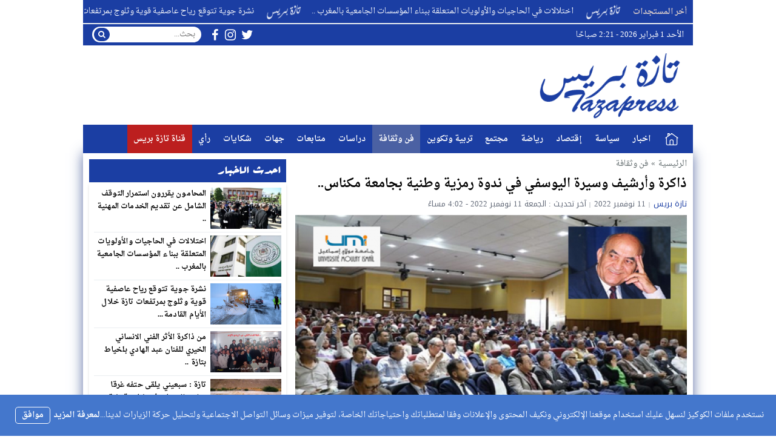

--- FILE ---
content_type: text/html; charset=UTF-8
request_url: https://tazapress.com/%D8%B0%D8%A7%D9%83%D8%B1%D8%A9-%D9%88%D8%A3%D8%B1%D8%B4%D9%8A%D9%81-%D9%88%D8%B3%D9%8A%D8%B1%D8%A9-%D8%A7%D9%84%D9%8A%D9%88%D8%B3%D9%81%D9%8A-%D9%81%D9%8A-%D9%86%D8%AF%D9%88%D8%A9-%D8%B1%D9%85%D8%B2.html
body_size: 47205
content:
<!DOCTYPE html><html dir="rtl" lang="ar" class="w986"><head><meta charset="UTF-8"><link rel='preconnect' href='https://cdn.jsdelivr.net' crossorigin='anonymous'><link rel='dns-prefetch' href='https://cdn.jsdelivr.net'><link rel='preconnect' href='https://fonts.gstatic.com/' crossorigin='anonymous'><link rel='dns-prefetch' href='https://fonts.gstatic.com/'><link rel='preconnect' href='https://pagead2.googlesyndication.com/' crossorigin='anonymous'><link rel='dns-prefetch' href='https://pagead2.googlesyndication.com/'><link rel='preconnect' href='https://adservice.google.com/' crossorigin='anonymous'><link rel='dns-prefetch' href='https://adservice.google.com/'><link rel='preconnect' href='https://googleads.g.doubleclick.net/' crossorigin='anonymous'><link rel='dns-prefetch' href='https://googleads.g.doubleclick.net/'><link rel='preconnect' href='https://www.googletagservices.com/' crossorigin='anonymous'><link rel='dns-prefetch' href='https://www.googletagservices.com/'><link rel='preconnect' href='https://tpc.googlesyndication.com/' crossorigin='anonymous'><link rel='dns-prefetch' href='https://tpc.googlesyndication.com/'><meta name="Content-Type" content="text/html; charset=utf-8"/> <meta name="viewport" content="width=device-width, initial-scale=1"> <meta name="mobile-web-app-capable" content="yes"> <meta name="apple-mobile-web-app-capable" content="yes"> <meta http-equiv="X-UA-Compatible" content="IE=edge"> <meta name='robots' content='index, follow, max-image-preview:large, max-snippet:-1, max-video-preview:-1' /><title>ذاكرة وأرشيف وسيرة اليوسفي في ندوة رمزية وطنية بجامعة مكناس.. - تازة بريس - Tazapress</title><meta name="description" content="تازة بريس - Tazapress ذاكرة وأرشيف وسيرة اليوسفي في ندوة رمزية وطنية بجامعة مكناس.." /><link rel="canonical" href="https://tazapress.com/ذاكرة-وأرشيف-وسيرة-اليوسفي-في-ندوة-رمز.html" /><meta property="og:locale" content="ar_AR" /><meta property="og:type" content="article" /><meta property="og:title" content="ذاكرة وأرشيف وسيرة اليوسفي في ندوة رمزية وطنية بجامعة مكناس.. - تازة بريس - Tazapress" /><meta property="og:description" content="تازة بريس - Tazapress ذاكرة وأرشيف وسيرة اليوسفي في ندوة رمزية وطنية بجامعة مكناس.." /><meta property="og:url" content="https://tazapress.com/ذاكرة-وأرشيف-وسيرة-اليوسفي-في-ندوة-رمز.html" /><meta property="og:site_name" content="تازة بريس - Tazapress" /><meta property="article:publisher" content="https://www.facebook.com/tazaapress" /><meta property="article:published_time" content="2022-11-11T14:32:16+00:00" /><meta property="article:modified_time" content="2022-11-11T15:02:01+00:00" /><meta property="og:image" content="https://tazapress.com/wp-content/uploads/2022/11/3.png" /><meta property="og:image:width" content="456" /><meta property="og:image:height" content="286" /><meta property="og:image:type" content="image/png" /><meta name="author" content="تازة بريس" /><meta name="twitter:card" content="summary_large_image" /><meta name="twitter:label1" content="كُتب بواسطة" /><meta name="twitter:data1" content="تازة بريس" /><meta name="twitter:label2" content="وقت القراءة المُقدّر" /><meta name="twitter:data2" content="4 دقائق" /><script type="application/ld+json" class="yoast-schema-graph">{"@context":"https://schema.org","@graph":[{"@type":"Organization","@id":"https://tazapress.com/#organization","name":"تازة بريس","url":"https://tazapress.com/","sameAs":["https://www.facebook.com/tazaapress"],"logo":{"@type":"ImageObject","inLanguage":"ar","@id":"https://tazapress.com/#/schema/logo/image/","url":"https://tazapress.com/wp-content/uploads/2022/09/302419603_106384778877319_2499741774667870487_n.jpg","contentUrl":"https://tazapress.com/wp-content/uploads/2022/09/302419603_106384778877319_2499741774667870487_n.jpg","width":882,"height":882,"caption":"تازة بريس"},"image":{"@id":"https://tazapress.com/#/schema/logo/image/"}},{"@type":"WebSite","@id":"https://tazapress.com/#website","url":"https://tazapress.com/","name":"تازة بريس - Tazapress","description":"جريدة الكترونية مغربية مستقلة","publisher":{"@id":"https://tazapress.com/#organization"},"potentialAction":[{"@type":"SearchAction","target":{"@type":"EntryPoint","urlTemplate":"https://tazapress.com/?s={search_term_string}"},"query-input":"required name=search_term_string"}],"inLanguage":"ar"},{"@type":"ImageObject","inLanguage":"ar","@id":"https://tazapress.com/%d8%b0%d8%a7%d9%83%d8%b1%d8%a9-%d9%88%d8%a3%d8%b1%d8%b4%d9%8a%d9%81-%d9%88%d8%b3%d9%8a%d8%b1%d8%a9-%d8%a7%d9%84%d9%8a%d9%88%d8%b3%d9%81%d9%8a-%d9%81%d9%8a-%d9%86%d8%af%d9%88%d8%a9-%d8%b1%d9%85%d8%b2.html#primaryimage","url":"https://tazapress.com/wp-content/uploads/2022/11/3.png","contentUrl":"https://tazapress.com/wp-content/uploads/2022/11/3.png","width":456,"height":286},{"@type":"WebPage","@id":"https://tazapress.com/%d8%b0%d8%a7%d9%83%d8%b1%d8%a9-%d9%88%d8%a3%d8%b1%d8%b4%d9%8a%d9%81-%d9%88%d8%b3%d9%8a%d8%b1%d8%a9-%d8%a7%d9%84%d9%8a%d9%88%d8%b3%d9%81%d9%8a-%d9%81%d9%8a-%d9%86%d8%af%d9%88%d8%a9-%d8%b1%d9%85%d8%b2.html","url":"https://tazapress.com/%d8%b0%d8%a7%d9%83%d8%b1%d8%a9-%d9%88%d8%a3%d8%b1%d8%b4%d9%8a%d9%81-%d9%88%d8%b3%d9%8a%d8%b1%d8%a9-%d8%a7%d9%84%d9%8a%d9%88%d8%b3%d9%81%d9%8a-%d9%81%d9%8a-%d9%86%d8%af%d9%88%d8%a9-%d8%b1%d9%85%d8%b2.html","name":"ذاكرة وأرشيف وسيرة اليوسفي في ندوة رمزية وطنية بجامعة مكناس.. - تازة بريس - Tazapress","isPartOf":{"@id":"https://tazapress.com/#website"},"primaryImageOfPage":{"@id":"https://tazapress.com/%d8%b0%d8%a7%d9%83%d8%b1%d8%a9-%d9%88%d8%a3%d8%b1%d8%b4%d9%8a%d9%81-%d9%88%d8%b3%d9%8a%d8%b1%d8%a9-%d8%a7%d9%84%d9%8a%d9%88%d8%b3%d9%81%d9%8a-%d9%81%d9%8a-%d9%86%d8%af%d9%88%d8%a9-%d8%b1%d9%85%d8%b2.html#primaryimage"},"datePublished":"2022-11-11T14:32:16+00:00","dateModified":"2022-11-11T15:02:01+00:00","description":"تازة بريس - Tazapress ذاكرة وأرشيف وسيرة اليوسفي في ندوة رمزية وطنية بجامعة مكناس..","breadcrumb":{"@id":"https://tazapress.com/%d8%b0%d8%a7%d9%83%d8%b1%d8%a9-%d9%88%d8%a3%d8%b1%d8%b4%d9%8a%d9%81-%d9%88%d8%b3%d9%8a%d8%b1%d8%a9-%d8%a7%d9%84%d9%8a%d9%88%d8%b3%d9%81%d9%8a-%d9%81%d9%8a-%d9%86%d8%af%d9%88%d8%a9-%d8%b1%d9%85%d8%b2.html#breadcrumb"},"inLanguage":"ar","potentialAction":[{"@type":"ReadAction","target":["https://tazapress.com/%d8%b0%d8%a7%d9%83%d8%b1%d8%a9-%d9%88%d8%a3%d8%b1%d8%b4%d9%8a%d9%81-%d9%88%d8%b3%d9%8a%d8%b1%d8%a9-%d8%a7%d9%84%d9%8a%d9%88%d8%b3%d9%81%d9%8a-%d9%81%d9%8a-%d9%86%d8%af%d9%88%d8%a9-%d8%b1%d9%85%d8%b2.html"]}]},{"@type":"BreadcrumbList","@id":"https://tazapress.com/%d8%b0%d8%a7%d9%83%d8%b1%d8%a9-%d9%88%d8%a3%d8%b1%d8%b4%d9%8a%d9%81-%d9%88%d8%b3%d9%8a%d8%b1%d8%a9-%d8%a7%d9%84%d9%8a%d9%88%d8%b3%d9%81%d9%8a-%d9%81%d9%8a-%d9%86%d8%af%d9%88%d8%a9-%d8%b1%d9%85%d8%b2.html#breadcrumb","itemListElement":[{"@type":"ListItem","position":1,"name":"ذاكرة وأرشيف وسيرة اليوسفي في ندوة رمزية وطنية بجامعة مكناس.."}]},{"@type":"Article","@id":"https://tazapress.com/%d8%b0%d8%a7%d9%83%d8%b1%d8%a9-%d9%88%d8%a3%d8%b1%d8%b4%d9%8a%d9%81-%d9%88%d8%b3%d9%8a%d8%b1%d8%a9-%d8%a7%d9%84%d9%8a%d9%88%d8%b3%d9%81%d9%8a-%d9%81%d9%8a-%d9%86%d8%af%d9%88%d8%a9-%d8%b1%d9%85%d8%b2.html#article","isPartOf":{"@id":"https://tazapress.com/%d8%b0%d8%a7%d9%83%d8%b1%d8%a9-%d9%88%d8%a3%d8%b1%d8%b4%d9%8a%d9%81-%d9%88%d8%b3%d9%8a%d8%b1%d8%a9-%d8%a7%d9%84%d9%8a%d9%88%d8%b3%d9%81%d9%8a-%d9%81%d9%8a-%d9%86%d8%af%d9%88%d8%a9-%d8%b1%d9%85%d8%b2.html"},"author":{"name":"تازة بريس","@id":"https://tazapress.com/#/schema/person/29ac849708648182bab2c35747db6340"},"headline":"ذاكرة وأرشيف وسيرة اليوسفي في ندوة رمزية وطنية بجامعة مكناس..","datePublished":"2022-11-11T14:32:16+00:00","dateModified":"2022-11-11T15:02:01+00:00","mainEntityOfPage":{"@id":"https://tazapress.com/%d8%b0%d8%a7%d9%83%d8%b1%d8%a9-%d9%88%d8%a3%d8%b1%d8%b4%d9%8a%d9%81-%d9%88%d8%b3%d9%8a%d8%b1%d8%a9-%d8%a7%d9%84%d9%8a%d9%88%d8%b3%d9%81%d9%8a-%d9%81%d9%8a-%d9%86%d8%af%d9%88%d8%a9-%d8%b1%d9%85%d8%b2.html"},"wordCount":0,"commentCount":0,"publisher":{"@id":"https://tazapress.com/#organization"},"image":{"@id":"https://tazapress.com/%d8%b0%d8%a7%d9%83%d8%b1%d8%a9-%d9%88%d8%a3%d8%b1%d8%b4%d9%8a%d9%81-%d9%88%d8%b3%d9%8a%d8%b1%d8%a9-%d8%a7%d9%84%d9%8a%d9%88%d8%b3%d9%81%d9%8a-%d9%81%d9%8a-%d9%86%d8%af%d9%88%d8%a9-%d8%b1%d9%85%d8%b2.html#primaryimage"},"thumbnailUrl":"https://tazapress.com/wp-content/uploads/2022/11/3.png","articleSection":["فن وثقافة"],"inLanguage":"ar","potentialAction":[{"@type":"CommentAction","name":"Comment","target":["https://tazapress.com/%d8%b0%d8%a7%d9%83%d8%b1%d8%a9-%d9%88%d8%a3%d8%b1%d8%b4%d9%8a%d9%81-%d9%88%d8%b3%d9%8a%d8%b1%d8%a9-%d8%a7%d9%84%d9%8a%d9%88%d8%b3%d9%81%d9%8a-%d9%81%d9%8a-%d9%86%d8%af%d9%88%d8%a9-%d8%b1%d9%85%d8%b2.html#respond"]}]},{"@type":"Person","@id":"https://tazapress.com/#/schema/person/29ac849708648182bab2c35747db6340","name":"تازة بريس","image":{"@type":"ImageObject","inLanguage":"ar","@id":"https://tazapress.com/#/schema/person/image/","url":"https://secure.gravatar.com/avatar/078cedabf639bbaa853840848625a48f?s=96&d=mm&r=g","contentUrl":"https://secure.gravatar.com/avatar/078cedabf639bbaa853840848625a48f?s=96&d=mm&r=g","caption":"تازة بريس"},"url":"https://tazapress.com/author/tazapress"}]}</script><link type="image/x-icon" href="https://tazapress.com/wp-content/uploads/2022/09/favicon.png" rel="shortcut icon"><style>html{-webkit-box-sizing:border-box;-moz-box-sizing:border-box;box-sizing:border-box;overflow-x:hidden}*,*:before,*:after{-webkit-box-sizing:inherit;-moz-box-sizing:inherit;box-sizing:inherit}*{border:5px;margin:0;padding:0;outline:medium none}body{background-color:#fff;margin:0!important;padding:0!important}a{text-decoration:none;color:#000;outline:none}a:focus{outline:none}a,div,svg{-webkit-tap-highlight-color:#bd0b0be3}figure{margin:0;padding:0}p{word-break:break-word;word-wrap:break-word}.w1170 .container{width:1190px}.w986 .container{width:1006px}.container{padding-left:10px;padding-right:10px;margin:0 auto;background-color:#fff}.mm-remove,.meta-hidden{display:none}#main{display:block;padding-bottom:20px;position:relative;z-index:0;padding-top:10px;-webkit-box-shadow:0 0 20px #425897d9}#slider{position:relative;padding-bottom:5px;position:relative;z-index:0}#footer,#header{position:relative;padding:0}.clear{clear:both;display:block;height:0;overflow:hidden;visibility:hidden;width:0}.row:before,.row:after,.row:after,.container:before,.container:after{content:'.';display:block;font-size:0;height:0;line-height:0;overflow:hidden;visibility:hidden;width:0}.container:after{clear:both}.clearfix::after{display:block;clear:both;content:""}.menu-blog a,.mega-blog a,.mega-category a,.menu-category a,.menu-top a,.menu-top-2 a,span.time,span.date{text-transform:capitalize}.sf-with-ul > img{margin-bottom:-2px}.mplay-ge{font-family:"Simplified Arabic",arial,"Times New Roman",sans-serif;text-align:center;text-indent:-1px;line-height:39px;font-size:19px;color:#fff;border:2px solid #fff;border-radius:1px}.mplay-lg{height:40px;width:42px;line-height:37px !important;font-size:19px}.mplay-sm{height:32px;width:35px;line-height:29px !important;font-size:16px}.skin1-background{background-color:#6441a5}.skin1-trans{background-color:rgba(100,65,165,0.8)}.skin1-background-head{background-color:#7351B2}.skin1-border{border-bottom:2px solid #6441a5!important}.skin1-border-top{border-top:2px solid #6441a5!important}.skin1-color{color:#6441a5}.skin1-color a{color:#6441a5!important}.skin1-hover a:hover{color:#6441a5!important}.skin2-background{background-color:#4267b2}.skin2-trans{background-color:rgba(66,103,178,0.7)}.skin2-background-head{background-color:#5576ba}.skin2-border{border-bottom:2px solid #4267b2!important}.skin2-border-top{border-top:2px solid #4267b2!important}.skin2-color{color:#4267b2}.skin2-color a{color:#4267b2!important}.skin2-hover a:hover{color:#4267b2!important}.skin3-background{background-color:#da2483}.skin3-trans{background-color:rgba(218,36,131,0.7)}.skin3-background-head{background-color:#dd4293}.skin3-border{border-bottom:2px solid #da2483!important}.skin3-border-top{border-top:2px solid #da2483!important}.skin3-color{color:#da2483}.skin3-color a{color:#da2483!important}.skin3-hover a:hover{color:#da2483!important}.skin4-background{background-color:#45a755}.skin4-trans{background-color:rgba(69,167,85,0.7)}.skin4-background-head{background-color:#5eb16c}.skin4-border{border-bottom:2px solid #45a755!important}.skin4-border-top{border-top:2px solid #45a755!important}.skin4-color{color:#35a047}.skin4-color a{color:#35a047!important}.skin4-hover a:hover{color:#35a047!important}.skin5-background{background-color:#e33049}.skin5-trans{background-color:rgba(227,38,64,0.8)}.skin5-background-head{background-color:#F0445B}.skin5-border{border-bottom:2px solid #e33049!important}.skin5-border-top{border-top:2px solid #e33049!important}.skin5-color{color:#dd3333}.skin5-color a{color:#dd3333!important}.skin5-hover a:hover{color:#dd3333!important}.skin6-background{background-color:#318dcb}.skin6-trans{background-color:rgba(49,141,203,0.8)}.skin6-background-head{background-color:#4d9bd0}.skin6-border{border-bottom:2px solid #318dcb!important}.skin6-border-top{border-top:2px solid #318dcb!important}.skin6-color{color:#318dcb}.skin6-color a{color:#318dcb!important}.skin6-hover a:hover{color:#318dcb!important}.skin7-background{background-color:#fd5d29}.skin7-trans{background-color:rgba(253,93,41,0.7)}.skin7-background-head{background-color:#fa7a50}.skin7-border{border-bottom:2px solid #fd5d29!important}.skin7-border-top{border-top:2px solid #fd5d29!important}.skin7-color{color:#fd5d29}.skin7-color a{color:#fd5d29!important}.skin7-hover a:hover{color:#fd5d29!important}.lazy-hidden{opacity:0}.lazy-loaded{-moz-transition:opacity .3s;-ms-transition:opacity .3s;-o-transition:opacity .3s;-webkit-transition:opacity .3s;opacity:1;transition:opacity .3s}.bg-trans{background-color:transparent;background-position:0 0;background-repeat:repeat;background-image:url([data-uri])}.duration{border-radius:3px;bottom:5px;color:#fff;display:table;font-size:small;height:14px;left:5px;padding:3px 6px;position:absolute;vertical-align:top;background-color:transparent;background-position:0 0;background-repeat:repeat;background-image:url([data-uri])}.play-vid{background-color:#333;border-radius:4px;box-shadow:0 0 30px rgba(0,0,0,0.6);cursor:pointer;display:block!important;height:30px;opacity:0.8;position:absolute;width:40px;z-index:1}.play-vid:before{border-color:transparent transparent transparent #fff;border-style:solid;border-width:8px 0 8px 14px;content:"";cursor:pointer;position:absolute}.play-vid,.play-vid:before{left:50%;top:50%;transform:translate3d(-50%,-50%,0)}.img-responsive{display:block;height:auto;max-width:100%}.block-div{float:left;line-height:0!important;margin-bottom:5px!important;padding:0!important;text-align:center!important;white-space:nowrap;width:100%}.block-div:before{content:'';display:inline-block;height:auto;vertical-align:middle}.centered{display:inline-block!important;line-height:0!important;margin:0!important;padding:0!important;vertical-align:middle}.rtl .block-div{float:right}.rtl .block-div:before{}.w1170 .nnews-width{width:1170px!important}.w1170 .layer4-wa{width:1190px}.w1170 .layer4-wa-el{width:1170px}.w1170 .layer4-wb-el{width:1170px}.w1170 .layer4-wc{width:1190px}.w1170 .layer4-wc-el{width:1170px}.w1170 .layer4-wd-el{width:1170px}.w986 .nnews-width{width:986px!important}.w986 .layer4-wa{width:1006px}.w986 .layer4-wa-el{width:986px}.w986 .layer4-wb-el{width:986px}.w986 .layer4-wc{width:1006px}.w986 .layer4-wc-el{width:986px}.w986 .layer4-wd-el{width:986px}.nnews-width{height:35px;padding:0}.layer4-wa{color:#fff;margin:0 auto;height:35px}.layer4-wa-el{margin:0 auto}.layer4-wb{color:#fff;float:left;width:100%;height:35px}.layer4-wb-el{margin:0 auto;background-color:#fff}.layer4-wc{color:#fff;margin:0 auto;height:35px}.layer4-wc-el{margin:0 auto}.layer4-wd{color:#fff;float:left;width:100%;height:35px}.layer4-wd-el{margin:0 auto}.rtl .layer4-wb,.rtl .layer4-wd{float:right}@keyframes ticker{0%{transform:translate3d(100%,0,0)}100%{transform:translate3d(0,0,0)}}@keyframes rtlticker{0%{transform:translate3d(0,0,0)}100%{transform:translate3d(100%,0,0)}}.nav-news{background-color:#fff;float:left;height:40px;line-height:40px;width:100%;overflow:hidden}.nav-news-elm{border-bottom:2px solid #e9edf0;display:inline-block;height:40px;width:100%;position:relative}.nav-news .title{display:inline-block;padding:0;height:inherit;margin:0 10px 0 0}.nav-news .separator{border-right:1px solid #eee;display:inline;margin:0 5px}.nav-news .content{display:inline-block;height:40px;overflow:hidden;vertical-align:top;position:absolute;width:100%}.nav-news .content .scroll-text{position:relative;white-space:nowrap;display:inline-block;-webkit-animation-iteration-count:infinite;animation-iteration-count:infinite;-webkit-animation-timing-function:linear;animation-timing-function:linear;-webkit-animation-name:ticker;animation-name:ticker}.rtl .nav-news .content .scroll-text{position:relative;white-space:nowrap;-webkit-animation-name:rtlticker;animation-name:rtlticker}.nav-news .content .scroll-text:hover{-webkit-animation-play-state:paused;animation-play-state:paused}.nav-news .content .scroll-text .title{padding-right:50px;position:relative}.nav-news .content .scroll-text .title a{color:#333;text-decoration:none}.nav-news .content .scroll-text .title a:hover{color:#47c}.nav-news .content .scroll-text .title img{position:absolute;right:10px;top:50%;transform:translateY(-50%)}.nav-news .content .scroll-text .title:last-child img{display:none}.tickerlink a{color:#333;display:block;text-decoration:none;text-indent:10px}.ticker-controls{display:none}.rtl .nav-news{float:right}.rtl .nav-news .title{margin:0 0 0 10px}.rtl .nav-news .separator{border-left:1px solid #eee;border-right:none}.rtl .nav-news .content .scroll-text .title{padding-left:50px;padding-right:0}.rtl .nav-news .content .scroll-text .title img{left:10px;right:auto}.nav-news .subscribe{display:table;float:right;position:relative;line-height:2;background-color:#fff;margin:4px 0 0;padding-left:10px}.nav-news .subscribe .button{line-height:27px;padding:2px 10px 0;border-radius:2px;display:table-cell;vertical-align:top}.nav-news .subscribe .text{line-height:29px;min-height:31px;padding:0 5px;margin-right:5px;border-radius:2px;display:table-cell;vertical-align:top;width:160px;background-color:#f5f8f9;border:1px solid #eee;color:#111}.nav-news .subscribe .text:focus{background-color:#fff}.rtl .nav-news .subscribe{float:left;padding-left:0;padding-right:10px}.rtl .nav-news .subscribe .text{margin-right:0;margin-left:5px}.adv2{display:table;margin:10px 0 0;width:100%}#adfooter{padding-bottom:10px}.adv3{display:table;margin:10px 0 0;width:100%}.adv3 .ad-right,.adv3 .ad-left{display:table-cell;text-align:center;vertical-align:middle}.adv4{display:table;margin:10px 0 0;width:100%}.adv4 .ad-space{display:table-cell;text-align:center;vertical-align:middle}#content{position:relative;z-index:0}.w1170 #content{width:772px}.w986 #content{width:646px}#content{float:left;margin:0 10px 0 0}.rtl-sidebar #content{float:right;margin:0 0 0 10px}.sidebar{float:right}.rtl-sidebar .sidebar{float:left}@media only screen and (max-width:986px) and (min-width:768px){#content{margin:0}.sidebar{float:right}.rtl-sidebar .sidebar{float:left}}@media only screen and (max-width:767px) and (min-width:560px){#content{margin:0}.sidebar,.rtl-sidebar .sidebar{float:none}}@media only screen and (max-width:559px){#content{margin:0}.sidebar{float:right}.rtl-sidebar .sidebar{float:left}}.content-width-full{margin:0 auto 30px;width:100%}.content-width-full .breadcrumbs{width:100%}.page-template-custom-archive .content-width-full{margin-top:20px}.breadcrumbs{color:#5d6769;margin:0 auto;padding:10px 0}.breadcrumbs a{color:#5d6769}.breadcrumbs ul{display:inline;list-style:none}.breadcrumbs ul li{display:inline}.breadcrumbs .separator{margin:0 5px}.single-full .breadcrumbs,.search-results .breadcrumbs,.archive .breadcrumbs{margin:0 auto;padding:10px 0}.author-bio{border-radius:3px;border:1px solid #e9edf0;float:left;margin:10px 0;position:relative;width:100%}.author-bio .author-img{float:left;margin-right:10px;width:80px;padding:10px}.author-bio .author-img img{border-radius:50%}.author-bio .title{float:none!important;margin-top:10px!important;text-transform:capitalize;width:auto!important}.author-bio p{display:table;margin:10px!important}.author-bio ul.author-links{list-style:none;margin-bottom:5px!important;position:absolute;right:10px;top:10px}.author-bio ul.author-links li{border-radius:50%;display:inline-block;float:left;text-align:center;margin:0;vertical-align:top;line-height:26px;width:26px;height:26px;padding:3px}.author-bio ul.author-links li a i{font-size:21px}.author-bio ul.author-links li a{color:#fff}.author-bio ul.author-links li.facebook{background-color:#3b5998}.author-bio ul.author-links li.twitter{background-color:#00abf1}.author-bio ul.author-links li.googleplus{background-color:#d0422a}.rtl .author-bio{float:right}.rtl .author-bio .author-img{float:right;margin-left:10px;margin-right:0}.rtl .author-bio ul.author-links{left:5px;right:auto}.rtl .author-bio ul.author-links li{float:right;margin:0 5px 0 0}.adslot_modules{float:left;margin:0 0 10px;position:relative;width:100%}.adslot_modules p{margin:auto;text-align:center;width:80%}.rtl .adslot_modules{float:right}.stripe-line{height:6px;line-height:36px;margin-top:17px;overflow:hidden;background:rgba(0,0,0,0) url([data-uri]) repeat scroll 0 0}.scrolltop{display:none;font-family:sans-serif;font-size:32px;cursor:pointer;text-align:center;color:#fff!important;height:40px;width:40px;line-height:100%;position:fixed;bottom:15px;right:15px;border-radius:4px;z-index:99999}.scrolltop i{margin:2px 0 0}.scrolltop:hover{color:#fff!important;opacity:.7}.mmobile,.slideout-menu{-webkit-overflow-scrolling:touch;bottom:0;display:none;left:0;overflow-y:auto;position:fixed;right:auto;top:0;width:256px;z-index:1}.panel,.slideout-panel{position:relative;z-index:1}.slideout-open,.slideout-open body,.slideout-open .slideout-panel{overflow:hidden}.slideout-open .slideout-menu{display:block}.rtl .mmobile,.rtl .slideout-menu{left:auto;right:0}#mmobile{background-color:#fff}#mmobile a{color:#333}#mmobile a:hover{text-decoration:none}.menu-section-list{list-style:none;margin:0;padding:0}.menu-section-list a{border-bottom:1px solid #eee;display:block;padding:10px 20px}.menu-section-list a:hover{background-color:#f9f9f9;text-decoration:none}#page-overlay{background-color:rgba(0,0,0,0.5);height:100%;left:0;position:fixed;right:0;top:0;z-index:997;display:none}.menu-section-list .sub-menu{box-shadow:unset}.menu-section-list .accordion-btn-wrap{background-color:transparent;line-height:1;border-top:1px solid transparent;border-left:1px solid #eee;border-bottom:1px solid #eee;display:block!important;padding:0.7em 0}.menu-section-list .accordion-btn-wrap i{font-size:18px;color:#999}.menu-section-list .accordion-btn-wrap:hover i{color:#31313c}.menu-section-list li li .accordion-btn-wrap,.menu-section-list li li li .accordion-btn-wrap{background-color:#f6f6f6;border-bottom:none;border-left:1px solid #fff}.menu-section-list li li a{text-indent:20px;background-color:#f6f6f6;border-bottom:1px solid #fff}.menu-section-list li li li a{text-indent:40px;background-color:#f6f6f6;border-bottom:1px solid #fff}.rtl .menu-section-list .accordion-btn-wrap{border-left:none;border-right:1px solid #eee}.rtl .menu-section-list li li .accordion-btn-wrap,.rtl .menu-section-list li li li .accordion-btn-wrap{border-left:none;border-right:1px solid #fff}ul.wcb-button{position:relative;display:inline-block;width:100%}ul.wcb-button li{list-style-type:none!important;padding-right:8px!important}.rtl ul.wcb-button li{padding-right:8px!important;padding-left:0!important}.cb-common li:before{font-family:FontAwesome;font-size:21px;font-weight:700;vertical-align:middle;position:absolute;left:0;margin-top:-7px}.rtl .cb-common li:before{left:auto;right:0}.check-button li:before{content:"\f00c";color:#6db74f}.check-button-b li:before{content:"\f00c";color:#4D88DC}.cross-button li:before{content:"\f00d";color:#E7413E}.plus-button li:before{content:"\f067";color:#4D88DC}.circle-plus-button li:before{content:"\f055";color:#4D88DC}.circle-cross-button li:before{content:"\f057";color:#E7413E}.star-button li:before{content:"\f005";color:#F2B827}.warning-button li:before{content:"\f06a";color:#E7413E}.idea-button li:before{content:"\f0eb";color:#ffd129}.arrow-button li:before{content:"\f18e";color:#4D88DC}.rtl .arrow-button li:before{content:"\f190"}.pencil-square-button li:before{content:"\f044";color:#4D88DC}.is-style-check-button,.is-style-check-button-b,.is-style-cross-button,.is-style-plus-button,.is-style-circle-plus-button,.is-style-circle-cross-button,.is-style-star-button,.is-style-warning-button,.is-style-idea-button,.is-style-arrow-button,.is-style-pencil-square-button{position:relative;display:inline-block;width:100%}.is-style-check-button li,.is-style-check-button-b li,.is-style-cross-button li,.is-style-plus-button li,.is-style-circle-plus-button li,.is-style-circle-cross-button li,.is-style-star-button li,.is-style-warning-button li,.is-style-idea-button li,.is-style-arrow-button li,.is-style-pencil-square-button li{list-style-type:none;padding-left:15px}.rtl .is-style-check-button li,.rtl .is-style-check-button-b li,.rtl .is-style-cross-button li,.rtl .is-style-plus-button li,.rtl .is-style-circle-plus-button li,.rtl .is-style-circle-cross-button li,.rtl .is-style-star-button li,.rtl .is-style-warning-button li,.rtl .is-style-idea-button li,.rtl .is-style-arrow-button li,.rtl .is-style-pencil-square-button li{padding-right:15px;padding-left:0}.is-style-check-button li:before,.is-style-check-button-b li:before,.is-style-cross-button li:before,.is-style-plus-button li:before,.is-style-circle-plus-button li:before,.is-style-circle-cross-button li:before,.is-style-star-button li:before,.is-style-warning-button li:before,.is-style-idea-button li:before,.is-style-arrow-button li:before,.is-style-pencil-square-button li:before{font-family:FontAwesome;font-size:21px;font-weight:700;vertical-align:middle;position:absolute;left:0;margin-top:-7px;margin-left:5px}.rtl .is-style-check-button li:before,.rtl .is-style-check-button-b li:before,.rtl .is-style-cross-button li:before,.rtl .is-style-plus-button li:before,.rtl .is-style-circle-plus-button li:before,.rtl .is-style-circle-cross-button li:before,.rtl .is-style-star-button li:before,.rtl .is-style-warning-button li:before,.rtl .is-style-idea-button li:before,.rtl .is-style-arrow-button li:before,.rtl .is-style-pencil-square-button li:before{left:auto;right:0;margin-right:5px;margin-left:auto}.is-style-check-button li:before{content:"\f00c";color:#6db74f}.is-style-check-button-b li:before{content:"\f00c";color:#4D88DC}.is-style-cross-button li:before{content:"\f00d";color:#E7413E}.is-style-plus-button li:before{content:"\f067";color:#4D88DC}.is-style-circle-plus-button li:before{content:"\f055";color:#4D88DC}.is-style-circle-cross-button li:before{content:"\f057";color:#E7413E}.is-style-star-button li:before{content:"\f005";color:#F2B827}.is-style-warning-button li:before{content:"\f06a";color:#E7413E}.is-style-idea-button li:before{content:"\f0eb";color:#ffd129}.is-style-arrow-button li:before{content:"\f18e";color:#4D88DC}.rtl .is-style-arrow-button li:before{content:"\f190"}.is-style-pencil-square-button li:before{content:"\f044";color:#4D88DC}.btn-color{display:inline-block;line-height:1.42857}.content-category{list-style:none}.slide-date{margin:0 3px!important}.centered-margin{margin:20px 0!important;position:relative}.wrap-load{float:left;width:100%}.post-load{border-radius:2px;cursor:pointer;margin:10px auto;padding:15px 0;position:relative;text-align:center;text-transform:capitalize;width:200px}.comments .post-load{width:260px}.post-load span.spinner{-webkit-animation:sk-scaleout 1s infinite ease-in-out;animation:sk-scaleout 1s infinite ease-in-out;border-radius:100%;display:none;height:24px;left:20px;position:absolute;top:24%;width:24px}.rtl .wrap-load{float:right}.rtl .post-load span.spinner{left:auto;right:20px}@-webkit-keyframes sk-scaleout{0%{-webkit-transform:scale(0)}100%{-webkit-transform:scale(1.0);opacity:0}}@keyframes sk-scaleout{0%{-webkit-transform:scale(0);transform:scale(0)}100%{-webkit-transform:scale(1.0);transform:scale(1.0);opacity:0}}.pagination-links{display:table;margin:0 0 15px!important;width:100%}.pagination-links a{display:table-cell;width:50%;vertical-align:middle;font-weight:700}.pagination-text{display:inline-block;margin:0 0 15px!important;width:100%}.pagination-text span{position:relative;padding:0 20px;color:#ccc}.pagination{float:left;margin:30px 0 30px!important;width:100%}.pagination .pages,.pagination .extend{float:left;padding:10px 13px;color:#5d6769}.pagination a,.pagination a.first,.pagination span.current{background-color:#fff;border:2px solid #eee;color:#5d6769;float:left;margin-bottom:5px;margin-right:5px;padding:8px 16px;width:auto!important}.rtl .pagination,.rtl .pagination .pages,.rtl .pagination .extend{float:right}.rtl .pagination a,.rtl .pagination a.first,.rtl .pagination span.current{float:right;margin-left:5px;margin-right:0}.advert-out-left,.advert-out-right{position:absolute;z-index:2147483647}.advert-out-left{right:50%;text-align:left}.advert-out-right{left:50%;text-align:right}.ad-fixed{position:fixed}.ad-adsense{height:620px;width:160px}.advert-out-left *{right:0;vertical-align:top}.advert-out-right *{left:0;vertical-align:top}.w1170 .advert-out-left{margin-right:-757px}.w1170 .advert-out-right{margin-left:-757px}.w986 .advert-out-left{margin-right:-664px}.w986 .advert-out-right{margin-left:-664px}.footer-box-full{width:100%;float:left}.footer-box-fixed{margin:0 auto;padding:5px 10px 0}.w1170 .footer-content{width:1190px}.w986 .footer-content{width:1006px}.w1170 .footer-box-fixed{width:1190px}.w986 .footer-box-fixed{width:1006px}.footer-box-dark .footer-box{background-color:#2b2e38;color:#ddd}.footer-box-dark .footer-box select{color:#000}.footer-box-dark .footer-col li:before{color:#888}.footer-box-dark .footer-col a{color:#ddd}.footer-box-dark .footer-col a:hover{color:#fff}.footer-box-dark .footer-style1{background-color:#fff;color:#333}.footer-box-dark .footer-style1 .footer-nav{border-top:1px solid #393D4A}.footer-box-dark .footer-style2{background-color:#23262E;color:#ddd}.footer-box-dark .footer-style2 a{color:#ddd}.footer-box-dark .footer-style2 a:hover{color:#fff}.footer-box-dark .menu-footer{border-top:1px solid #e9edf0}.footer-box-dark .menu-footer li:after{color:#ddd}.footer-box-dark .copyright-center-b{border-top:1px solid #e9edf0}.footer-box-dark .footer-col .social li a{color:#fff}.footer-box-light .footer-box{background-color:#f7f8f9;color:#323c44}.footer-box-light .footer-box select{color:#fff}.footer-box-light .footer-box .hh5{color:#323c44}.footer-box-light .footer-col li:before{color:#ccc}.footer-box-light .footer-col a{color:#323c44}.footer-box-light .footer-col a:hover{color:#000}.footer-box-light .footer-style1{background-color:#fff;color:#333}.footer-box-light .footer-style1 .footer-nav{border-top:1px solid #e9edf0}.footer-box-light .footer-style2{background-color:#f7f8f9;border-top:1px solid #e9edf0;color:#323c44}.footer-box-light .footer-style2 a{color:#323c44}.footer-box-light .footer-style2 a:hover{color:#000}.footer-box-light .menu-footer{border-top:1px solid #e9edf0}.footer-box-light .menu-footer li:after{color:#ddd}.footer-box-light .copyright-center-b{border-top:1px solid #e9edf0}.footer-box-light .footer-col .social li a{color:#fff}.footer-full{width:100%;float:left;clear:both}.w1170 .footer-width-2{width:1190px}.w986 .footer-width-2{width:1006px}.footer-fixed{clear:both;margin:0 auto;padding:0 10px}.w1170 .footer-fixed{width:1190px}.w1170 .footer-width-1{width:1170px}.w986 .footer-fixed{width:1006px}.w986 .footer-width-1{width:986px}.menu-nav{margin:0 auto}.menu-footer{text-align:center;margin:0 auto}.menu-footer li{display:inline;line-height:35px;list-style:none;padding:0 5px}.menu-footer li:after{content:" | ";padding:0 5px}.menu-footer li:last-child:after{content:""}.w1170 .menu-footer{width:1190px}.w1170 .footer-fixed .menu-footer{width:1170px}.w986 .menu-footer{width:1006px}.w986 .footer-fixed .menu-footer{width:986px}.footer-wrapper{padding:5px 0}.footer-wrapper *{line-height:35px;height:35px}.footer-nav *{line-height:35px;height:35px}.footer-nav{margin:0 auto}.copyright{float:left}.copyleft{float:right}.copyright-center{width:100%;text-align:center}.rtl .footer-full,.rtl .copyright{float:right}.rtl .copyleft{float:left}.footer-box{padding:10px 0 0}.footer-content{margin:10px auto}.footer-col{margin:0 0 10px 1%;float:left;width:32.1%}.footer-col .hh5{margin-bottom:10px;display:inline-block;width:100%}.footer-col select{padding:5px;width:100%}.footer-col li{list-style:none;margin:0 0 5px 15px;padding:0 0 5px}.footer-col li:before{content:"\2022 ";font-family:sans-serif;font-size:26px;line-height:9px;vertical-align:middle;display:inline-block;margin-left:-0.6em;width:0.6em}.footer-col p{display:block;margin:0 0 5px;width:100%;text-align:center}.footer-col .logo{display:table;width:100%}.footer-col .logo *{margin:0 auto}.rtl .footer-box-full{float:right}.rtl .footer-col{float:right;margin:0 1% 10px 0}.rtl .footer-col li{margin:0 15px 5px 0}.rtl .footer-col li:before{margin-left:auto;margin-right:-0.6em}ul.ul-columns{-moz-column-count:2;-moz-column-gap:2px;-webkit-column-count:2;-webkit-column-gap:2px;column-count:2;column-gap:2px}ul.ul-columns li{list-style:none;margin:0 0 5px;padding:0;border-bottom:none}.footer-col li.posts{float:left;margin:0 0 5px;padding:0;text-indent:0;width:100%}.footer-col li.posts:before{content:""}.footer-col li.posts .title{float:left;text-align:left}.footer-col li.posts .thumbnail{float:left;margin-right:2%}.footer-col li.posts .title{width:68%}.footer-col li.posts .thumbnail{width:30%}.footer-col li.posts .thumbnail img{width:100%}.rtl .footer-col li.posts,.rtl .footer-col li.posts .title{float:right;text-align:right}.rtl .footer-col li.posts .thumbnail{float:right;margin-left:2%;margin-right:0}.footer-col .social{display:table;margin:10px auto}.footer-col .social li{float:left;list-style:none;text-indent:0;margin:0 5px 5px 0;padding:0}.footer-col .social li a{color:#fff}.footer-col .social li:before,.rtl .footer-col .social li:before{content:"";margin:0 !important;width:auto !important;display:unset!important}.footer-col .social i{font-size:21px;text-align:center;border-radius:3px;line-height:33px;padding:0 2px;width:33px;height:33px}.footer-col .social li a.facebook i{background-color:#4267b2}.footer-col .social li a.twitter i{background-color:#00abf1}.footer-col .social li a.rsslink i{background-color:#f9bc2e}.footer-col .social li a.youtube i{background-color:#cf2200}.footer-col .social li a.pinterest i{background-color:#ca2127}.footer-col .social li a.instagram i{background-color:#833ab4}.footer-col .social li a.linkedin i{background-color:#3371b7}.footer-col .social li a.android i{background-color:#8ec047}.footer-col .social li a.apple i{background-color:#B9BFC1}.footer-col .social li a.tumblr i{background-color:#45556c}.footer-col .social li a.reddit i{background-color:#e74a1e}.footer-col .social li a.telegram i{background-color:#0088cc}.rtl .footer-col .social li{float:right;margin:0 0 5px 5px}.footer-col .subscribe{position:relative;display:table;margin:10px auto;text-align:center}.footer-col .subscribe .button{line-height:27px;padding:2px 10px;border-radius:3px;display:table-cell;vertical-align:top}.footer-col .subscribe .text{line-height:26px;min-height:32px;padding:0 5px;margin-right:5px;border-radius:2px;display:table-cell;vertical-align:top;width:160px;background-color:#f5f8f9;border:1px solid #eee;color:#111}.rtl .footer-col .subscribe .text{margin-right:0;margin-left:5px}.footer-col .adress{display:inline-block;text-align:center;width:100%;font-size:15px}.footer-col .adress div{margin:5px 0}.footer-col .adress i{margin:0 5px;font-size:19px;width:17px;vertical-align:top}.footer-col .adress a{line-height:unset}.footer-col .adress .tel{display:inline-block;direction:ltr}.footer-col .land-phone,.footer-col .mobile-phone{display:inline-block}.footer-col .email-adress{display:inline-block;width:100%}.mejs-inner{display:block;overflow:hidden}.wp-video{position:relative;margin-bottom:15px}.mejs-container,.mejs-controls,.mejs-embed,.mejs-embed body{background-color:#efefef!important;margin-bottom:0!important}.mejs-duration-container span,.mejs-duration-container{margin:auto!important}.mejs-time{color:#888!important}.mejs-play > button{background-position:0 2px}.mejs-controls .mejs-horizontal-volume-slider .mejs-horizontal-volume-total,.mejs-controls .mejs-time-rail .mejs-time-total{background-color:#fff!important}.mejs-time-buffering,.mejs-time-current,.mejs-time-float,.mejs-time-float-corner,.mejs-time-float-current,.mejs-time-hovered,.mejs-time-loaded,.mejs-time-marker,.mejs-time-total,.mejs-horizontal-volume-total,.mejs-time-handle-content{height:3px}.mejs-time-handle-content{top:-6px}.mejs-time-total{margin-top:8px}.mejs-horizontal-volume-total{top:19px}.wp-playlist-light{border:1px solid #ddd !important;box-shadow:0 2px 5px -1px #e2e2e2 !important}.wp-playlist-light .wp-playlist-caption,.wp-playlist-light .wp-playlist-item-length{color:#787878!important}.wp-playlist-light .wp-playlist-current-item .wp-playlist-item-title{font-size:16px}.wp-playlist-light .wp-playlist-item-album{font-style:normal}.wp-playlist-light .wp-playlist-item-artist{text-transform:none;opacity:.8}.wp-playlist-light .wp-playlist-item{padding:0 0 5px;margin-bottom:5px !important;border-bottom-color:#efefef!important}.wp-playlist-light .wp-playlist-item:last-child{padding-bottom:0}.wp-playlist-light .wp-playlist-playing{font-weight:400}.wp-playlist-light .wp-playlist-item-length{top:0px}.wp-audio-shortcode{margin:0 0 15px;width:100%;display:inline-block}.wp-playlist-light video{background-color:#fff}@media only screen and (max-width:1219px){.container{width:1006px!important}#content{width:646px!important}.w1170 .advert-out-left{margin-right:-664px}.w1170 .advert-out-right{margin-left:-664px}.w986 .advert-out-left{margin-right:-664px}.w986 .advert-out-right{margin-left:-664px}.w1170 .nnews-width,.w986 .nnews-width{width:986px!important}.layer4-wa{width:1006px!important}.layer4-wa-el{width:986px!important}.layer4-wb-el{width:986px!important}.layer4-wc{width:1006px!important}.layer4-wc-el{width:986px!important}.layer4-wd-el{width:986px!important}.footer-box-fixed{width:1006px!important}.footer-content{width:1006px!important}.footer-width-2{width:1026px!important}.footer-fixed{width:1006px!important}.footer-width-1{width:1006px!important}.menu-footer{width:1026px!important}.footer-fixed .menu-footer{width:1006px!important}.footer-col .social{width:auto !important;max-width:83%!important}}@media only screen and (max-width:986px) and (min-width:768px){body.single .scrolltop{bottom:50px;right:10px}.nav-news .subscribe{display:none!important}.adv2 img{height:auto;width:100%!important}.adv2 p{display:inline-block;vertical-align:middle;width:325px!important}.adv3 .ad-right,.adv3 .ad-left{float:left;width:100%!important}.adv3 .ad-right img,.adv3 .ad-left img{height:60px;width:468px!important}.adv3 .ad-left p,.adv3 .ad-right p{display:inline-block;vertical-align:middle;width:325px!important}.adv4 .ad-space{float:left;width:50%!important}.rtl .adv3 .ad-right,.rtl .adv3 .ad-left,.rtl .adv4 .ad-space{float:right}.container{width:666px!important}#content{float:left;margin:0 0 10px;position:relative;width:100%!important;z-index:555}.rtl #content{float:right}.pagination .pages,.pagination .extend{display:none}.footer-fixed{padding:0 10px;width:666px!important}.footer-fixed .menu-footer{width:100%!important}.footer-width-1{width:100%!important}.footer-width-2{padding:0 10px;width:666px!important}.footer-wrapper *,.footer-nav *{height:auto}.copyright,.copyleft{float:left;text-align:center;width:100%!important}.rtl .copyright,.rtl .copyleft{float:right;text-align:center}.footer-content{padding:0;width:666px!important}.footer-col{float:none;margin:10px auto;width:70%!important}.footer-col .hh5{}.footer-box-fixed{width:666px!important}.rtl .footer-col{float:none;margin:10px auto;width:70%}.footer-col ul.ul-columns{-moz-column-count:3;-moz-column-gap:2px;-webkit-column-count:3;-webkit-column-gap:2px;column-count:3;column-gap:2px;text-align:left}.rtl .footer-col ul.ul-columns{text-align:right}.footer-col .social{width:auto;max-width:266px!important}.footer-col .subscribe .text{margin:0 5px 0 0}.rtl .footer-col .subscribe .text{margin:0 0 0 5px}}@media only screen and (max-width:767px) and (min-width:560px){body.single .scrolltop{bottom:50px;right:10px}.nav-news .subscribe{display:none!important}.adv2 img{width:100%!important;height:auto}.adv2 p{display:inline-block;vertical-align:middle;width:325px!important}.adv3 .ad-right,.adv3 .ad-left{width:100%!important;float:left}.adv3 .ad-right img,.adv3 .ad-left img{width:320px!important;height:50px}.adv3 .ad-left p,.adv3 .ad-right p{display:inline-block;vertical-align:middle;width:325px!important}.adv4 .ad-space{width:100%!important;float:left}.rtl .adv3 .ad-right,.rtl .adv3 .ad-left,.rtl .adv4 .ad-space{float:right}.container{width:540px!important}#content{float:left;width:100%!important;margin:0 0 10px;position:relative;z-index:555}.rtl #content{float:right}.author-bio p{margin:10px 0 10px 83px;overflow:hidden;width:78%!important}.rtl .author-bio p{margin:10px 83px 10px 0}.pagination .pages,.pagination .extend{padding:5px 5px}.pagination a,.pagination a.first,.pagination span.current{padding:5px 10px}.pagination .pages,.pagination .extend{display:none}.footer-fixed{width:540px!important;padding:0 10px}.footer-fixed .menu-footer{width:100%!important}.footer-width-1{width:100%!important}.footer-width-2{width:540px!important;padding:0 10px}.footer-wrapper *,.footer-nav *{height:auto}.copyright,.copyleft{text-align:center;float:left;width:100%!important}.rtl .copyright,.rtl .copyleft{float:right}.footer-content{width:540px!important;padding:0}.footer-col{float:none;margin:10px auto;text-align:center;width:70%!important}.footer-col .hh5{text-align:center}.footer-box-fixed{width:540px!important}.rtl .footer-col{float:none;margin:10px auto;text-align:center;width:70%}.rtl .footer-col .hh5{text-align:center}.rtl .footer-col li{text-align:right}.footer-col .ul-columns{text-align:center;-moz-column-count:3;-moz-column-gap:2px;-webkit-column-count:3;-webkit-column-gap:2px;column-count:3;column-gap:2px}.footer-col .social{width:auto;max-width:266px!important}.footer-col .subscribe .text{margin:0 5px 0 0}.rtl .footer-col .subscribe .text{margin:0 0 0 5px}}@media only screen and (max-width:559px){body.single .scrolltop{bottom:50px;right:10px}.nav-news .subscribe{display:none!important}.adv2 img{width:100%!important;height:auto}.adv2 p{display:inline-block;vertical-align:middle;width:325px!important}.adv3 .ad-right,.adv3 .ad-left{width:100%!important;float:left}.adv3 .ad-right img,.adv3 .ad-left img{width:100%!important;height:auto}.adv3 .ad-left p,.adv3 .ad-right p{display:inline-block;vertical-align:middle;width:325px!important}.adv4 .ad-space{width:100%!important;float:left}.rtl .adv3 .ad-right,.rtl .adv3 .ad-left,.rtl .adv4 .ad-space{float:right}.container{width:100%!important;padding:0 2%}#content{float:left;width:100%!important;margin:0 0 2%;position:relative;z-index:555}.rtl #content{float:right}.author-bio .author-img{width:70px!important;margin-right:5px}.author-bio .author-img img{width:50px!important;height:50px!important}.rtl .author-bio .author-img{margin-left:5px;margin-right:0}.pagination .pages,.pagination .extend{padding:5px 5px}.pagination a,.pagination a.first,.pagination span.current{padding:5px 10px}.pagination .pages,.pagination .extend{display:none}.centered-margin{width:100%}.centered-margin a{width:100%;margin:10px 0 15px;float:left}.rtl .centered-margin a{float:right}.footer-fixed{width:100%!important;padding:0 2%}.footer-fixed .menu-footer{width:100%!important}.footer-width-1{width:100%!important}.footer-width-2{width:100%!important;padding:0 2%}.footer-box-fixed{width:100%!important;padding:2%}.footer-wrapper *,.footer-nav *{height:auto}.copyright,.copyleft{text-align:center;float:left;width:100%!important}.rtl .copyright,.rtl .copyleft{float:right}.footer-content{width:90%!important;padding:0}.footer-col{float:none;margin:10px auto;text-align:left;width:96%!important}.footer-col .hh5{text-align:center}.footer-col li{text-align:left}.rtl .footer-col{float:none;margin:10px auto;text-align:center;width:96%}.rtl .footer-col .hh5{text-align:right}.rtl .footer-col li{text-align:right}.footer-col .social{width:auto;max-width:266px!important}.footer-col .subscribe .text{margin:0 5px 0 0}.rtl .footer-col .subscribe .text{margin:0 0 0 5px}}.screen-ms{display:none!important}.screen-m{display:none!important}.screen-s{display:none!important}.screen-lo{display:none}@media only screen and (max-width:986px) and (min-width:768px){.screen-ls{display:none!important}.screen-ms{display:inherit!important;white-space:normal}.screen-l{display:none!important}.screen-m{display:inherit!important;white-space:normal}.screen-s{display:none!important}.screen-lo{display:none}}@media only screen and (max-width:767px){.screen-lm{display:none!important}.screen-ls{display:inherit!important;white-space:normal}.screen-ms{display:inherit!important;white-space:normal}.screen-l{display:none!important}.screen-m{display:none!important}.screen-s{display:inherit!important;white-space:normal}.screen-lo{display:none}}.c_video,.video{float:left;margin-bottom:15px;width:100%}.rtl .c_video,.rtl .video{float:right}.vi-responsive{background-color:#f3f3f3;height:0;overflow:hidden;padding-bottom:56.25%;position:relative;width:100%}.vi-responsive iframe{height:100%!important;left:0;position:absolute;top:0;width:100%!important}.vi-responsive img{height:100%!important;left:0;position:absolute;top:0;width:100%!important}.vi-responsive img:hover{-webkit-filter:brightness(75%);cursor:pointer}.vi-responsive .play:hover + .img-responsive{-webkit-filter:brightness(75%)}.vi-responsive .play{background-color:#323232;border-radius:8px;cursor:pointer;display:block!important;height:61px;opacity:0.8;position:absolute;width:87px;z-index:1;border:3px solid #fff}.vi-responsive .play:before{border-color:transparent transparent transparent #fff;border-style:solid;border-width:13px 0 13px 24px;content:"";cursor:pointer;position:absolute}.vi-responsive .play,.vi-responsive .play:before{left:50%;top:50%;transform:translate3d(-50%,-50%,0)}.yt-light .img-responsive{object-fit:cover}.google-maps{position:relative;padding-bottom:75%;height:0;overflow:hidden}.google-maps iframe{position:absolute;top:0;left:0;width:100%!important;height:100%!important}.gdpr-cm-wrap{position:fixed;bottom:0;color:#fff;width:100%;padding:15px;z-index:999999999;display:none}.gdpr-cm{margin:0 auto;display:table;text-align:center;font-size:17px}.gdpr-content{display:inline-block}.gdpr-content a{color:#fff;font-weight:700}.gdpr-content a:hover{text-decoration:underline;color:#eee}.gdpr-content p{padding:5px 0}.gdpr-button{display:inline-block;padding:5px 10px;border:1px solid #fff;border-radius:5px;cursor:pointer;margin:5px}.gdpr-button:hover{background-color:rgba(255,255,255,0.1);border:1px solid rgba(255,255,255,0.1)}.show-morecontent{width:100%;display:inline-block;margin-bottom:10px}.show-morecontent div{text-align:center;margin:auto;cursor:pointer;max-width:200px;margin-bottom:0;padding:5px 10px;border-radius:3px}.breadcrumbs{list-style:none;margin-right:0!important;margin-left:0!important}.breadcrumbs li{display:inline-block!important}.form-control{min-height:40px}.container-urgent{width:100%;display:none;position:relative;z-index:999999}.auto-hide{background-color:#E01F37;color:#fff;width:100%;position:fixed;bottom:0;padding:20px}.urgent-content{width:70%}.urgent{max-width:1170px;width:80%}.urgent{position:relative;min-height:35px;margin-top:10px;margin:0 auto;display:table}.urgent-title{min-width:100px;float:left;text-transform:capitalize;height:35px;line-height:35px;vertical-align:middle;padding:0 10px}.urgent-content{float:left;height:35px;line-height:35px}.urgent-content a{color:#fff!important;text-decoration:none}.urgent-content a:hover{color:#fff!important;text-decoration:underline}.close-urgent{float:right;margin-top:0;border:2px solid #fff;border-radius:50%}.close-urgent i{cursor:pointer;font-size:15px;line-height:33px;width:33px;height:33px;text-align:center}#tickerarea{width:100%}.rtl .urgent-title,.rtl .urgent-content{float:right}.rtl .close-urgent{float:left}@media only screen and (max-width:1219px){.urgent{max-width:1170px;width:90%}}@media only screen and (max-width:986px){.auto-hide{padding:10px 0}.urgent{width:98%}.urgent-title{border:2px solid transparent}.urgent-content{width:100%;padding:0 10px;margin-top:5px}.close-urgent{position:absolute;right:5px;margin-top:0}.rtl .close-urgent{right:auto;left:5px}.urgent-content li a{text-overflow:ellipsis;word-wrap:break-word}}@media only screen and (max-width:559px){.close-urgent i{line-height:29px;width:29px;height:29px}}.menu-logo-wrap{border-bottom:1px solid #eee;width:100%;margin:0}.menu-logo{width:80%;margin:0 auto;padding:20px 10px}.menu-logo-wrap .social{display:table;margin:0 auto 5px}.menu-logo-wrap .social li{float:left;list-style:none;text-indent:0;margin:0 5px 5px 0;padding:0}.menu-logo-wrap .social li:before,.rtl .menu-logo-wrap .social li:before{content:"";margin:0!important;width:auto!important;display:unset!important}.menu-logo-wrap .social svg{fill:#fff;width:30px;height:30px;border-radius:100px;padding:3px}.menu-logo-wrap .social li a.facebook svg{background-color:#4267b2}.menu-logo-wrap .social li a.twitter svg{background-color:#00abf1}.menu-logo-wrap .social li a.youtube svg{background-color:#cf2200}.menu-logo-wrap .social li a.telegram svg{background-color:#08c}.rtl .menu-logo-wrap .social li{float:right;margin:0 0 5px 5px}.menu-search-box{display:table;margin:0 auto 15px;width:80%}.menu-search-box input{background-color:#f5f8f9;border:1px solid #eee;width:100%;display:inline-block;border-radius:50px;padding:5px 12px;line-height:1.3}#fb-root{display:none}.wiki-style #main{margin-top:10px !important}.w1170 .layer1-wa{width:1190px}.w1170 .layer1-wa-el{width:1170px}.w1170 .layer1-wb-el{width:1190px}.w1170 .layer1-wc{width:1170px}.w1170 .layer1-wc-el{width:1160px}.w1170 .layer1-wd-el{width:1170px}.w1170 .layer1-wbg{width:1170px}.w1170 .layer1-wbg-el{width:1150px}.w1170 .layer1-we{width:1170px}.w1170 .layer1-we-el{width:1150px}.w1170 .layer1-wf{width:1190px}.w1170 .layer1-wf-el{width:1170px}.w986 .layer1-wa{width:1006px}.w986 .layer1-wa-el{width:986px}.w986 .layer1-wb-el{width:1006px}.w986 .layer1-wc{width:986px}.w986 .layer1-wc-el{width:976px}.w986 .layer1-wd-el{width:986px}.w986 .layer1-wbg{width:986px}.w986 .layer1-wbg-el{width:966px}.w986 .layer1-we{width:986px}.w986 .layer1-we-el{width:976px}.w986 .layer1-wf{width:1006px}.w986 .layer1-wf-el{width:986px}.layer1-we{color:#fff;height:35px;margin:0 auto}.layer1-we-el{margin:0 auto;position:relative}.layer1-wa{color:#fff;height:35px;margin:0 auto}.layer1-wa-el{margin:0 auto;position:relative}.layer1-wb{color:#fff;float:left;width:100%}.layer1-wb-el{margin:0 auto;position:relative}.layer1-wc{color:#fff;height:35px;margin:0 auto}.layer1-wc-el{margin:0 auto;position:relative}.layer1-wd{color:#fff;float:left;width:100%;padding:5px 0}.layer1-wd-el{margin:0 auto;position:relative}.layer1-wbg{color:#fff;height:35px;margin:0 auto}.layer1-wbg-el{margin:0 auto;position:relative}.layer1-wf{color:#656c7a;height:35px;margin:0 auto;background-color:#fff}.layer1-wf-el{margin:0 auto;position:relative;height:inherit;border-bottom:1px solid #e9edf0}.rtl .layer1-wb,.rtl .layer1-wd{float:right}.menu-mobile{color:#fff;display:none;float:left;font-size:21px;height:34px;line-height:33px;padding:0 10px 0 5px;cursor:pointer}.menu-mobile i{line-height:35px}.rtl .menu-mobile{float:right;padding:0 5px 0 10px}.layer1-wf-el .menu-mobile{color:#656c7a}.mobile-btn{cursor:pointer;display:none;float:right;height:34px;line-height:33px;outline:none!important;padding:0;position:relative;text-align:center;width:30px}.mobile-btn i{font-size:19px;line-height:32px}.mobile-sform{color:#fff;display:none;position:absolute;right:0;top:5px;z-index:9000}.mobile-sform form{float:right}.mobile-sform .stext{background-color:#fff;color:#333;line-height:35px;margin-right:40px;min-width:200px;text-indent:10px}.mobile-sform-m{top:0}.rtl .mobile-btn{float:left}.rtl .mobile-sform{left:0;right:auto}.rtl .mobile-sform form{float:left}.rtl .mobile-sform .stext{margin-left:40px;margin-right:0}.today{color:#fff;display:inline-block;float:left;height:35px;line-height:35px;min-width:280px;text-transform:capitalize;margin-right:5px}.rtl .today{float:right;margin-right:0;margin-left:5px}.layer1-wf-el .today{color:#656c7a}.addon-nav{display:table-cell;vertical-align:middle;float:right;line-height:35px;padding:0}.rtl .addon-nav{float:left}.top-menu{color:#fff;display:inline-block;float:left;height:35px;line-height:35px;min-width:280px}.rtl .top-menu{float:right}.layer1-wf-el .top-menu{color:#656c7a}#header .social{display:inline-block;float:right;height:35px;line-height:35px;list-style:none;margin-right:6px}#header .social li{float:left;height:25px;line-height:25px;margin:5px 0 0;width:28px}#header .social a{-moz-border-radius:2px;-webkit-border-radius:2px;border-radius:2px;color:#fff;float:left;padding:2px 0}#header .social i{float:left;font-size:21px;width:28px;text-align:center}#header .social a:hover{filter:grayscale(100%)}#header .social a.googleplus i{font-size:19px;width:26px}#header .social a.facebook i{font-size:20px;vertical-align:bottom;width:23px;padding:1px 3px 0}#header .social a.linkedin i{font-size:19px;width:26px}#header .social a.tumblr i{}.rtl #header .social{float:left;margin-left:6px;margin-right:0}.rtl #header .social li,.rtl #header .social a,.rtl #header .social span{float:right}#header .layer1-wf-el .social a{color:#656c7a}#header .search{display:inline-block;float:right;height:34px;line-height:34px;position:relative}#header .search input.text{-moz-border-radius:2px;-webkit-border-radius:2px;background-color:#fff;border-radius:50px;color:#333;height:26px;line-height:26px;padding:0;text-indent:10px;width:180px}#header .search button.button{cursor:pointer;background-color:transparent;color:#fff;position:absolute;right:3px;top:50%;transform:translateY(-50%)}#header .search span{float:left;text-indent:-99999px}#header .search button.button i{width:26px;height:22px;line-height:21px;border-radius:50px}.rtl #header .search{float:left}.rtl #header .search button.button,.rtl #header .search span{float:right}.rtl #header .search button.button{left:3px;right:auto}#header .layer1-wf-el .search input.text{background-color:#fff;border:1px solid #ddd}#header .layer1-wf-el .search button.button{color:#656c7a;border-radius:50px}.w1170 .layer2-wa{width:1190px}.w1170 .layer2-wa-el{width:1170px}.w1170 .layer2-wb-el{width:1190px}.w1170 .layer2-wc{width:1170px}.w1170 .layer2-wc-el{width:1170px}.w1170 .layer2-wd-el{width:1170px}.w1170 .layer2-wbg{width:1170px}.w1170 .layer2-wbg-el{width:1150px}.w986 .layer2-wa{width:1006px}.w986 .layer2-wa-el{width:986px}.w986 .layer2-wb-el{width:1006px}.w986 .layer2-wc{width:986px}.w986 .layer2-wc-el{width:986px}.w986 .layer2-wd-el{width:986px}.w986 .layer2-wbg{width:986px}.w986 .layer2-wbg-el{width:966px}.layer2-wa{color:#fff;margin:0 auto}.layer2-wa-el{margin:0 auto}.layer2-wb{color:#fff;float:left;width:100%}.layer2-wb-el{margin:0 auto}.layer2-wc{color:#fff;margin:0 auto}.layer2-wc-el{margin:0 auto}.layer2-wd{color:#fff;float:left;width:100%}.layer2-wd-el{margin:0 auto}.layer2-wbg{color:#fff;margin:0 auto}.layer2-wbg-el{margin:0 auto}.rtl .layer2-wb,.rtl .layer2-wd{float:right}.w1170 .brand .logo{}.w1170 .brand .ads{width:728px}.w986 .brand .logo{}.w986 .brand .ads{width:728px}.brand{display:table;width:100%}.brand .logo{display:table-cell;vertical-align:middle}.brand .logo h1{font-size:0;font-weight:100;line-height:0;margin:0;padding:0}.brand .ads{display:table-cell;vertical-align:middle}.brand-bg{background-color:#fff}.brand-bg .ads{padding-right:10px}.rtl .brand-bg .ads{padding-left:10px;padding-right:0}.w1170 .menu-width{width:1170px!important}.w1170 .layer3-wa{width:1190px}.w1170 .layer3-wa-el{width:1170px}.w1170 .layer3-wb-el{width:1190px}.w1170 .layer3-wc{width:1170px}.w1170 .layer3-wc-el{width:1170px}.w1170 .layer3-wd-el{width:1170px}.w986 .menu-width{width:986px!important}.w986 .layer3-wa{width:1006px}.w986 .layer3-wa-el{width:986px}.w986 .layer3-wb-el{width:1006px}.w986 .layer3-wc{width:986px}.w986 .layer3-wc-el{width:986px}.w986 .layer3-wd-el{width:986px}.menu-width{padding:0;margin:0 auto}.layer3-wa{color:#fff;margin:0 auto}.layer3-wa-el{margin:0 auto}.layer3-wb{color:#fff;float:left;width:100%}.layer3-wb-el{margin:0 auto}.layer3-wc{color:#fff;margin:0 auto}.layer3-wc-el{margin:0 auto}.layer3-wd{color:#fff;float:left;width:100%}.layer3-wd-el{margin:0 auto}.rtl .layer3-wb,.rtl .layer3-wd{float:right}@media only screen and (max-width:1219px){.layer1-wa{width:1006px!important}.layer1-wa-el{width:986px!important}.layer1-wb-el{width:1006px!important}.layer1-wc{width:986px!important}.layer1-wc-el{width:976px!important}.layer1-wd-el{width:986px!important}.layer1-wbg{width:986px!important}.layer1-wbg-el{width:966px!important}.layer1-we{width:986px!important}.layer1-we-el{width:976px!important}.layer1-wf{width:1006px!important}.layer1-wf-el{width:986px!important}.layer2-wa{width:1006px!important}.layer2-wa-el{width:986px!important}.layer2-wb-el{width:1006px!important}.layer2-wc{width:986px!important}.layer2-wc-el{width:986px!important}.layer2-wd-el{width:986px!important}.layer2-wbg{width:986px!important}.layer2-wbg-el{width:966px!important}.brand .logo{}.brand .ads{width:728px!important}.w1170 .menu-width,.w986 .menu-width{width:986px!important}.layer3-wa{width:1006px!important}.layer3-wa-el{width:986px!important}.layer3-wb-el{width:1006px!important}.layer3-wc{width:986px!important}.layer3-wc-el{width:986px!important}.layer3-wd-el{width:986px!important}}@media only screen and (max-width:986px) and (min-width:768px){.layer3-wa,.layer3-wb,.layer3-wc,.layer3-wd,.top-menu,.phone-menu,#header .social{display:none!important}.menu-mobile{display:block;padding:0 5px}.layer1-wa{padding:0;width:666px!important}.layer1-wa-el{padding:0;width:646px!important}.layer2-wa{padding:0;width:666px!important}.layer2-wa-el{width:646px!important}.layer1-we{width:646px!important}.layer1-we-el{width:626px!important}.layer1-wf{padding:0;width:666px!important}.layer1-wf-el{padding:0;width:646px!important}.layer1-wb-el{padding:0;width:664px!important}.layer2-wb-el{padding:0 1%;width:666px!important}.layer1-wd-el{padding:0;width:664px!important}.layer2-wd-el{padding:0;width:646px!important}.layer1-wc{padding:0;width:646px!important}.layer1-wc-el{padding:0 5px;width:636px!important}.layer2-wc{padding:0;width:646px!important}.layer2-wc-el{padding:0;width:646px!important}.brand{margin:0!important;padding:0!important}.brand .ads{display:block;text-align:center;width:100%!important;padding:0!important}.brand .ads img{height:auto;width:100%!important}.brand .logo{display:block;text-align:center;width:100%!important}.brand .logo h1{display:inline-block;text-align:center;vertical-align:middle}.brand .logo img{display:inline-block;height:auto!important;text-align:center;vertical-align:middle}}@media only screen and (max-width:767px) and (min-width:560px){.layer3-wa,.layer3-wb,.layer3-wc,.layer3-wd,.top-menu,.phone-menu,#header .social,#header .search{display:none!important}.layer1-wa-el .social{display:none!important}.mobile-btn{display:block}.menu-mobile{display:inline-block}.layer1-we{width:520px!important}.layer1-we-el{width:500px!important}.layer1-wa{padding:0;width:540px!important}.layer1-wa-el{padding:0;width:530px!important}.layer2-wa{padding:0;width:540px!important}.layer2-wa-el{width:520px!important}.layer1-wf{padding:0;width:540px!important}.layer1-wf-el{padding:0;width:530px!important}.layer1-wb-el{width:550px!important;padding:0}.layer2-wb-el{width:540px!important;padding:0 1%}.layer1-wd-el{width:520px!important;padding:0 10px}.layer2-wd-el{width:520px!important;padding:0 10px}.layer1-wc{width:520px!important;padding:0}.layer1-wc-el{width:510px!important;padding:0 5px}.layer2-wc{width:520px!important;padding:0}.layer2-wc-el{width:520px!important;padding:0}.brand{margin:0!important;padding:0!important}.brand .ads{width:100%!important;display:block;text-align:center;padding:0!important}.brand .ads img{width:100%!important;height:auto}.brand .logo{width:100%!important;display:block;text-align:center}.brand .logo h1{display:inline-block;vertical-align:middle;text-align:center}.brand .logo img{display:inline-block;vertical-align:middle;text-align:center;height:auto!important}}@media only screen and (max-width:559px){.layer3-wa,.layer3-wb,.layer3-wc,.layer3-wd,.today,.top-menu,.phone-menu,#header .search,#header .social{display:none!important}.mobile-btn{display:block}.menu-mobile{padding:0 5px;display:inline-block}.layer1-we{width:100%!important}.layer1-we-el{width:98%!important;padding:0 1%}.layer1-wa{width:100%!important}.layer1-wa-el{width:98%!important;padding:0 1%}.layer2-wa{width:100%!important}.layer2-wa-el{width:100%!important;padding:0 2%}.layer1-wf{width:100%!important}.layer1-wf-el{width:98%!important;padding:0 1%}.layer1-wb-el{width:98%!important;padding:0 1%}.layer2-wb-el{width:100%!important;padding:0 2%}.layer1-wd-el{width:98%!important;padding:0 1%}.layer2-wd-el{width:96%!important;padding:0 2%}.layer1-wc{width:100%!important}.layer1-wc-el{width:98%!important;padding:0 1%}.layer2-wc{width:100%!important}.layer2-wc-el{width:96%!important;padding:0 2%}.brand{margin:0!important;padding:0!important}.brand .ads{width:100%!important;display:block;text-align:center;padding:0!important}.brand .ads img{width:100%!important;height:auto}.brand .logo{width:100%!important;display:block;text-align:center}.brand .logo h1{display:inline-block;vertical-align:middle;text-align:center}.brand .logo img{display:inline-block;vertical-align:middle;text-align:center;height:auto!important}}#header .layer1-wf-el .social a{filter:none!important}#header .layer1-wf-el .social a:hover.facebook i{color:#3b5998!important}#header .layer1-wf-el .social a:hover.twitter i{color:#00abf1!important}#header .layer1-wf-el .social a:hover.youtube i{color:#cf2200!important}#header .layer1-wf-el .social a:hover.pinterest i{color:#ca2127!important}#header .layer1-wf-el .social a:hover.instagram i{color:#87766c!important}#header .layer1-wf-el .social a:hover.rsslink i{color:#f9bc2e!important}#header .layer1-wf-el .social a:hover.tumblr i{color:#45556c!important}#header .layer1-wf-el .social a:hover.reddit i{color:#e74a1e!important}#header .layer1-wf-el .social a:hover.linkedin i{color:#3371b7!important}#header .layer1-wf-el .social a:hover.android i{color:#3ca353!important}#header .layer1-wf-el .social a:hover.apple i{color:#000!important}#header .layer1-wf-el .social a:hover.telegram i{color:#0088cc!important}.menu-category{width:100%;float:left}.menu-category ul{width:auto!important;position:absolute}.menu-category > li{float:left}.menu-category li li{width:100%;white-space:nowrap!important}.menu-category a,.menu-category li{position:relative}.menu-category li.menu-item-home a,.menu-category li.menu-item-home a:hover{text-indent:-9999px;width:50px;display:block;float:left;background:no-repeat scroll 50% 50% transparent}.menu-category ul{min-width:12em}.menu-category a{padding:14px .8em;text-decoration:none;display:block}.menu-category li li a{padding:10px 1em}.menu-category li li li a{padding:10px 1em}.menu-category,.menu-category *{margin:0;padding:0;list-style:none}.menu-category ul{display:none;top:100%;left:0;z-index:99}.menu-category li:hover > ul,.menu-category li.sfHover > ul{display:block}.menu-category ul ul{top:0;left:100%}.sf-arrows .sf-with-ul:after{position:absolute}.sf-arrows .sf-with-ul{padding-right:1.5em}.sf-arrows .sf-with-ul:after{content:'';top:50%;right:.5em;margin-top:-1px;height:0;width:0;border:5px solid transparent;border-top-color:#dFeEFF;border-top-color:rgba(255,255,255,.5)}.sf-arrows > li > .sf-with-ul:focus:after,.sf-arrows > li:hover > .sf-with-ul:after,.sf-arrows > .sfHover > .sf-with-ul:after{border-top-color:black}.sf-arrows ul .sf-with-ul:after{margin-top:-5px;margin-left:-3px;border-left-color:black}.sf-arrows ul li > .sf-with-ul:focus:after,.sf-arrows ul li:hover > .sf-with-ul:after,.sf-arrows ul .sfHover > .sf-with-ul:after{border-left-color:black}.sub-menu{box-shadow:0 2px 5px -3px #555;-webkit-box-shadow:0 2px 5px -3px #555;-moz-box-shadow:0 2px 5px -3px #555}.rtl .menu-category > li{float:right}.rtl .menu-category,.rtl .menu-category > li,.rtl .menu-category ul{left:auto;right:0}.rtl .menu-category ul ul{left:auto;right:100%}.rtl .sf-arrows .sf-with-ul{padding-right:0.8em;padding-left:2.5em}.rtl .sf-arrows .sf-with-ul:after{right:auto;left:1em}.rtl .sf-arrows ul .sf-with-ul:after{margin-left:auto;margin-right:-3px;border-right-color:black;border-left-color:transparent}.rtl .sf-arrows ul li > .sf-with-ul:focus:after,.rtl .sf-arrows ul li:hover > .sf-with-ul:after,.rtl .sf-arrows ul .sfHover > .sf-with-ul:after{border-right-color:black;border-left-color:transparent}.single-full #content{margin-right:0;width:100%}.rtl .single-full #content{margin-left:0;margin-right:auto}.single-full .content-width{width:100%}.w1170 .single-full .single-shadow,.w1170 .single-full .comments-shadow,.w1170 .single-full .related-shadow{margin:0 auto}.w986 .single-full .single-shadow,.w986 .single-full .comments-shadow,.w986 .single-full .related-shadow{margin:0 auto}.entry-content .alert{width:100%;display:inline-block}.content-width{margin:0 auto 20px;width:100%}.sad{width:100%;margin-bottom:15px;text-align:center}.sad a img{display:block;height:auto;max-width:100%;margin:auto auto}.sad .aligncenter{margin:auto;display:table}.sad::before,.sad::after{clear:both;content:"";display:block}.content-typography h1.title{font-size:27px;margin:0 0 5px;padding:0}.content-typography h2.title{font-size:20px;margin:0;padding:0}.page .content-typography h1.title{margin:0 0 20px}.page .content-typography h2.title{margin:0 0 10px}div.meta{float:left;padding:0 0 5px;width:100%;color:#656c7a}div.meta span{color:#656c7a;display:inline-block;height:25px;line-height:25px}div.meta span:after{content:" \007c ";font-size:80%;padding:0 5px 0 2px}div.meta span:last-child:after{content:"";padding:0 2px}div.meta span a:hover{text-decoration:underline}div.meta span small{font-size:100%}div.meta span cite{font-style:normal}div.meta span.post-ago{text-transform:lowercase}div.meta span.last-update{text-transform:capitalize}div.meta span.postby{text-transform:capitalize}.rtl div.meta,.rtl div.meta-2 .photo,.rtl div.meta-2 .info{float:right}.rtl div.meta span:after{padding:0 2px 0 5px}div.meta-2{color:#656c7a;display:inline-block;padding:10px 0 5px;width:100%}div.meta-2 .photo{float:left;width:65px}div.meta-2 .photo img{border:2px solid #ddd;border-radius:50px;height:55px;width:55px}div.meta-2 .info{float:left;margin-top:5px}div.meta-2 .info div{display:block;line-height:1.5}div.meta-2 .info div i{padding:0 5px}div.meta-2 .info div a{font-weight:700;vertical-align:inherit}div.meta-2 .info div a:hover{color:#000}.author-profiles{list-style:none;display:inline-block;padding:0 2px}.author-profiles li{display:inline}.author-profiles i{padding:0 2px!important;width:24px}.author-profiles .facebook a{color:#4267b2;font-size:20px;vertical-align:sub!important}.author-profiles .twitter a{color:#00abf1;font-size:21px;vertical-align:sub!important;line-height:1}.post-thumbnail{float:left;height:auto;position:relative;width:100%;margin:0 0 20px}.post-thumbnail img{margin:0 auto}.post-thumbnail .caption{line-height:1.5;text-align:center;bottom:0;color:#656c7a;float:left;padding:10px;position:relative;width:100%;border-bottom:1px solid #e9edf0}.post-thumbnail .pinit{background-color:#ca2127;height:46px;left:5px;position:absolute;text-align:center;top:5px;width:46px;border-radius:2px;-webkit-border-radius:2px;-moz-border-radius:2px}.post-thumbnail .pinit i{color:#fff;margin:0;padding:0;font-size:32px;line-height:46px}.rtl .post-thumbnail .pinit{left:auto;right:5px}.single-full .post-thumbnail .pinit{display:none}.thumb-margin{margin:0;padding:0 0 15px}.el-content::before,.el-content::after{clear:both;content:"";display:block}.el-content a{word-wrap:break-word}.el-content img{height:auto;max-width:100%}.el-content p:not(.skip_css),.el-content div:not(.skip_css){margin-bottom:15px}.el-content ul,.el-content ol{margin:0 0 15px}.el-content ul li,.el-content ol li{margin:0 0 0 20px;padding:0 0 5px;width:95%}.el-content ul.is-style-unstyled,.el-content ul.unstyled{list-style:none}.el-content ul.is-style-unstyled li,.el-content ul.unstyled li{margin:0 0 0 20px}.el-content ul.is-style-list-inline,.el-content ul.list-inline{list-style:none}.el-content ul.is-style-list-inline li,.el-content ul.list-inline li{display:inline-block;margin:0 10px 0 0;width:auto}.ed-tinymce blockquote{background-color:#f8f8f8;color:#111;border-left:5px solid #6c7781;float:left;margin:0 0 15px;padding:10px 2%;position:relative;quotes:'\201C' '\201D' '\2018' '\2019';width:100%}.ed-tinymce blockquote p:before{font-family:arial;color:#6c7781;content:open-quote;font-size:4em;line-height:.1em;margin-right:.1em;vertical-align:-.50em}.ed-tinymce blockquote p:after{content:close-quote;font-family:arial;color:#6c7781;font-size:4em;line-height:.1em;margin-left:.1em;vertical-align:-.54em}.ed-tinymce blockquote p{display:inline;color:#111;margin:0 0 5px}.el-content pre{background-color:#fcfcfc;border:1px solid #ddd;color:#333;direction:ltr;display:block;float:left;font-family:Menlo,Monaco,Consolas,"Courier New",monospace;font-size:90%;margin:0 0 10px;overflow-x:visible;overflow-y:hidden;padding:2%;width:100%}.el-content .gallery{display:inline-block;width:100%}.el-content .gallery figure{clear:none;margin:0}.el-content .gallery figure .gallery-icon{margin:0}.el-content .gallery-columns-1 figure.gallery-item{margin:0 0 1%;display:inline-block;vertical-align:top}.el-content .gallery-columns-2 figure.gallery-item,.el-content .gallery-columns-3 figure.gallery-item,.el-content .gallery-columns-4 figure.gallery-item,.el-content .gallery-columns-5 figure.gallery-item,.el-content .gallery-columns-6 figure.gallery-item,.el-content .gallery-columns-7 figure.gallery-item,.el-content .gallery-columns-8 figure.gallery-item,.el-content .gallery-columns-9 figure.gallery-item{margin:0 1% 1% 0;text-align:center;display:inline-block;vertical-align:top}.el-content .gallery-columns-2 figure.gallery-item:nth-child(2n),.el-content .gallery-columns-3 figure.gallery-item:nth-child(3n),.el-content .gallery-columns-4 figure.gallery-item:nth-child(4n),.el-content .gallery-columns-5 figure.gallery-item:nth-child(5n),.el-content .gallery-columns-6 figure.gallery-item:nth-child(6n),.el-content .gallery-columns-7 figure.gallery-item:nth-child(6n),.el-content .gallery-columns-8 figure.gallery-item:nth-child(6n),.el-content .gallery-columns-9 figure.gallery-item:nth-child(6n){margin:0 0 1%}.el-content .gallery-columns-2 figure.gallery-item{width:49.5%}.el-content .gallery-columns-3 figure.gallery-item{width:32.667%}.el-content .gallery-columns-4 figure.gallery-item{width:24.25%}.el-content .gallery-columns-5 figure.gallery-item{width:19.2%}.el-content .gallery-columns-6 figure.gallery-item,.el-content .gallery-columns-7 figure.gallery-item,.el-content .gallery-columns-8 figure.gallery-item,.el-content .gallery-columns-9 figure.gallery-item{width:15.834%}.el-content .gallery-item .landscape{float:left;text-align:center;width:100%;margin:0;line-height:0}.page-template-archive .el-content img{width:100%}.rtl .el-content ul li,.rtl .el-content ol li{margin:0 20px 0 0}.rtl .el-content ul.is-style-unstyled li,.rtl .el-content ul.unstyled li{margin:0 20px 0 0}.rtl .el-content ul.is-style-list-inline li,.rtl.el-content ul.list-inline li{margin:0 0 0 10px}.rtl.ed-tinymce blockquote{quotes:'\201D' '\201C' '\2018' '\2019';border-left:none;border-right:5px solid #6c7781;position:relative;float:right}.rtl.ed-tinymce blockquote p:before{margin-left:.1em;margin-right:0}.rtl.ed-tinymce blockquote p:after{margin-left:0;margin-right:.1em}.rtl .el-content .gallery figure{}.rtl .el-content .gallery-columns-2 figure.gallery-item,.rtl .el-content .gallery-columns-3 figure.gallery-item,.rtl .el-content .gallery-columns-4 figure.gallery-item,.rtl .el-content .gallery-columns-5 figure.gallery-item,.rtl .el-content .gallery-columns-6 figure.gallery-item,.rtl .el-content .gallery-columns-7 figure.gallery-item,.rtl .el-content .gallery-columns-8 figure.gallery-item,.rtl .el-content .gallery-columns-9 figure.gallery-item{margin:0 0 1% 1%}.rtl .el-content .gallery-columns-2 figure.gallery-item:nth-child(2n),.rtl .el-content .gallery-columns-3 figure.gallery-item:nth-child(3n),.rtl .el-content .gallery-columns-4 figure.gallery-item:nth-child(4n),.rtl .el-content .gallery-columns-5 figure.gallery-item:nth-child(5n),.rtl .el-content .gallery-columns-6 figure.gallery-item:nth-child(6n),.rtl .el-content .gallery-columns-7 figure.gallery-item:nth-child(6n),.rtl .el-content .gallery-columns-8 figure.gallery-item:nth-child(6n),.rtl .el-content .gallery-columns-9 figure.gallery-item:nth-child(6n){margin:0 0 1%}.rtl .el-content .gallery-item .landscape{float:right}.docview{float:left;width:100%}.rtl .docview{float:right}.w1170 .docview{max-height:700px;min-height:700px}.w986 .docview{max-height:500px;min-height:500px}.gdocsviewer{background-color:#eee;width:100%;display:block}.related-inside-wrap{display:inline-block;width:100%}.related-title{display:block;text-indent:30px}.related-title-2{color:#fff;text-indent:10px;padding:5px 0!important}ul.related-inside{background-color:#fff;border:1px solid #e9edf0;border-radius:5px;clear:both;color:#ddd!important;padding:10px 0!important}ul.related-inside li{line-height:1.7;width:auto!important;margin:0 0 0 25px!important;padding:0!important}ul.related-inside li:last-child{margin-bottom:0!important;padding:0!important}ul.related-inside li a:hover{text-decoration:underline}.rtl ul.related-inside li{margin:0 25px 0 0!important}ul.related-inside-2{border:5px solid #ebedef;border-radius:0;padding:10px 0!important}.el-content .protected{float:left;width:100%;margin-top:10px!important}.el-content .protected .input{border:1px solid #faebcc;display:inline-block;margin:0 5px;padding:4px;vertical-align:middle}.el-content .protected span{margin:0 0 10px;float:left;width:100%}.el-content .protected p{padding:5px 15px 10px!important}.rtl .el-content .protected,.rtl .el-content .protected span{float:right}.alignnone{margin:5px 0 20px}.aligncenter,div.aligncenter{display:block;margin:5px auto;text-align:center}.alignright{float:right;margin:5px 0 20px 20px}.alignleft{float:left;margin:5px 20px 20px 0}a img.alignright{float:right;margin:5px 0 20px 20px}a img.alignnone{margin:5px 0 20px}a img.alignleft{float:left;margin:5px 20px 20px 0}a img.aligncenter{display:block;margin-left:auto;margin-right:auto}.wp-caption{background-color:#f3f3f3;max-width:100%;padding:0;text-align:center;display:block}.wp-caption img,.wp-caption a{display:block}.wp-caption.alignnone{margin:5px 0 20px}.wp-caption.alignleft{margin:5px 20px 20px 0}.wp-caption.alignright{margin:5px 0 20px 20px}.wp-caption img{border:0 none;height:auto;margin:0;padding:0;width:100%}.wp-caption .wp-caption-text{font-size:11px;line-height:17px;margin:0;padding:5px;display:block}figcaption.wp-caption-text{line-height:17px;margin:5px 0;padding:5px;display:inline-block}.border-attachment{border-top:1px solid #e9edf0;margin-top:10px}.nav-attachment a{border-radius:3px;color:#fff;display:inline-block;padding:5px 10px 3px}.nav-attachment a:hover{color:#f9f9f9}.el-content dl{margin-bottom:20px;margin-top:5px}.el-content dt,.el-content dd{margin:0 0 3px}.el-content dt{color:#111;font-weight:700}.el-content dd{color:#444;margin-left:0}.el-content .dl-horizontal{margin:5px 0 10px}.el-content .dl-horizontal dd:before,.el-content .dl-horizontal dd:after{display:table;content:" "}.el-content .dl-horizontal dd:after{clear:both}.rtl .el-content dd{margin-left:auto;margin-right:0}@media (min-width:768px){.el-content .dl-horizontal dt{clear:left;float:left;overflow:hidden;text-align:right;text-overflow:ellipsis;white-space:nowrap;width:160px}.el-content .dl-horizontal dd{margin-left:180px}.rtl .el-content .dl-horizontal dt{float:right;clear:right;text-align:left}.rtl .el-content .dl-horizontal dd{margin-left:0;margin-right:180px}}.el-content .content-note{float:left;margin:0!important;width:100%}.rtl .el-content .content-note{float:right}.post-nav{display:table;margin:10px 0;width:100%}.post-nav ul{list-style:none}.post-nav li{position:relative;width:43%}.post-nav li span{color:#999;display:block;font-size:12px}.post-nav li a:after{color:#ccc;font-size:56px;height:28px;line-height:22px;margin-top:-11px;position:absolute;top:34%;font-family:arial,"sans-serif"}.post-nav li.post-prev{float:left}.post-nav li.post-next{float:right;text-align:right}.post-nav li.post-next a:after{content:"\00bb";right:0}.post-nav li.post-prev a:after{content:"\00ab";left:0}.post-prev{padding-left:7%}.post-next{padding-right:7%}.rtl .post-nav li.post-prev{float:right}.rtl .post-nav li.post-next{float:left;text-align:left}.rtl .post-nav li.post-next a:after{content:"\00bb";left:0;right:auto}.rtl .post-nav li.post-prev a:after{content:"\00ab";left:auto;right:0}.rtl .post-prev{padding-left:0;padding-right:7%}.rtl .post-next{padding-left:7%;padding-right:0}.post-source{text-transform:capitalize}.post-source strong{color:#111!important;margin-right:10px;text-transform:capitalize}.rtl .post-source strong{margin-left:10px;margin-right:0}.post-by,.post-by span{color:red!important;font-weight:700;text-transform:capitalize}.post-by a{color:red!important}.tags{display:table;margin:10px 0;width:100%}.tags span{display:inline-block;margin-right:10px}.tags a{font-weight:700;line-height:20px;padding:0 2px;text-transform:capitalize;display:inline-block}.tags a:before{content:"#";font-size:17px;line-height:100%;vertical-align:text-bottom}.rtl .tags span{margin-left:10px;margin-right:0}.rtl .tags a:before{vertical-align:sub}.post-shortlink{margin:10px 0;width:100%}.post-shortlink input{display:inline-block;background-color:#fff;border:1px solid #ddd;border-radius:5px;margin-left:10px;min-width:170px;outline:medium none;padding:5px;position:relative;text-align:left;padding:5px;line-height:1.5}.rtl .post-shortlink input{margin-left:0;margin-right:10px;text-align:left}.related{margin:10px 0;position:relative;width:100%}.related h2{border-bottom:1px solid #e9edf0;padding:8px 0 4px!important}.related ul{display:table;list-style:none;padding:10px 0 0;width:100%}.related li{display:inline-block;margin:0 1% 10px 0;vertical-align:top;width:32.667%}.related li:nth-of-type(3n){margin:0 0 10px}.related li h3{text-align:center}.related li .thumbnail{height:0;overflow:hidden;padding-bottom:56.25%;position:relative;width:100%;margin-bottom:5px}.related li .thumbnail img{height:100%!important;left:0;position:absolute;top:0;width:100%!important}.related li .thumbnail-2{width:100%;margin-bottom:5px}.related li .thumbnail-2 img{width:100%}.rtl .related li{margin:0 0 10px 1%}.rtl .related li:nth-of-type(3n){margin:0 0 10px}.related li.book-item{display:inline-block;margin:0 1% 10px 0;vertical-align:top;width:24.25%}.related li.book-item:nth-of-type(3n){margin:0 1% 10px 0}.related li.book-item:nth-of-type(4n){margin:0 0 10px}.rtl .related li.book-item{float:right;margin:0 0 10px 1%}.rtl .related li.book-item:nth-of-type(3n){margin:0 0 10px 1%}.rtl .related li.book-item:nth-of-type(4n){margin:0 0 10px}.related-list{float:left;margin:10px 0;position:relative;width:100%}.related-list h2{border-bottom:1px solid #e9edf0}.related-list ul{float:left;margin:10px 0;padding:5px 0 0;width:100%}.related-list li{color:#ccc;float:left;margin:0 0 5px 3%;padding:0 0 5px;width:97%}.related-list li:last-child{border-bottom:none}.related-list li span{color:#656c7a;padding:0 5px;display:inline-block}.rtl .related-list,.rtl .related-list ul{float:right}.rtl .related-list li{float:right;margin:0 3% 5px 0}.share-box{background-color:#fff;bottom:0;padding:0;position:fixed;width:100%;z-index:9999999;display:none}.share-box ul{display:table;list-style:none;margin:0 auto;text-align:center;width:100%}.share-box li{display:table-cell;padding:0;text-align:center}.share-box li a{width:100%;display:inline-block}.share-box li a i{color:#fff;font-size:22px;height:40px;line-height:40px;width:40px}.share-stop{bottom:350px;top:auto}.share-box .facebook{background-color:#4267b2}.share-box .twitter{background-color:#00abf1}.share-box .whatsapp{background-color:#43d854}.share-box .digg{background-color:#1d1d1b}.share-box .reddit{background-color:#e74a1e}.share-box .telegram{background-color:#0088cc}.share-box .facebook:hover{background-color:#4465AE}.share-box .twitter:hover{background-color:#00B7FF}.share-box .whatsapp:hover{background-color:#40C950}.share-box .mail{background-color:#333}.share-box .mail i{text-indent:-1px;margin-top:-1px}.share-box .mail:hover{background-color:#555}.share-box .digg:hover{background-color:#3d3d3b}.share-box .reddit:hover{background-color:#FA4F20}.share-box .telegram:hover{background-color:#0088cc}.share{color:#111;display:table;margin:0 0 5px;overflow:hidden;padding:3px 0;width:100%}.share-left{display:table-cell;float:right;max-height:65px;overflow:hidden;padding:2px 0 0}.share-left .google,.share-left .facebook{display:inline-block!important;margin-bottom:0;padding:0 5px;vertical-align:top}.share-right{display:table-cell;vertical-align:top}.share-post{list-style:none;display:table;width:100%;margin:0 0 15px;padding:0}.share-post li{display:table-cell;border-radius:5px;border:2px solid #fff;padding:8px 5px;text-align:center}.share-post li i{font-size:21px;padding:2px 10px;vertical-align:middle}.share-post a{color:#fff;display:inline-block;width:100%}.share-post a:hover{color:#fff}.share-post .facebook{background-color:#4267b2}.share-post .twitter{background-color:#55acee}.share-post .digg{background-color:#356aa0}.share-post .reddit{background-color:#e74a1e}.share-post .mail{background-color:#7d7d7d}.share-post .print{background-color:#3ca353}.share-post .telegram{background-color:#0088cc}.share-post .whatsapp{background-color:#25d366}.share-post .facebook:hover{background-color:#4465AE}.share-post .twitter:hover{background-color:#00B7FF}.share-post .whatsapp:hover{background-color:#40C950}.share-post .digg:hover{background-color:#000000}.share-post .reddit:hover{background-color:#ff4500}.share-post .mail:hover{background-color:#3d3d3b}.share-post .telegram:hover{background-color:#0088cc}.share-post .print:hover{background-color:#3ca353}.rtl .share-left{float:left}.wpcf7-form{float:left;margin:20px 0 10px;width:100%}.screen-reader-response{display:none}.wpcf7-form span{float:left;margin:5px 0;width:100%}.wpcf7-form .required{color:red;font-size:20px;vertical-align:middle}.wpcf7-form input.wpcf7-text{border:1px solid #e5e5e5;border-radius:3px;padding:1%;width:60%}.wpcf7-form textarea.wpcf7-textarea{border:1px solid #e5e5e5;border-radius:3px;padding:1%;width:98%;height:200px}.wpcf7-form input.wpcf7-submit{float:left;padding:8px 10px}.wpcf7-form input.wpcf7-text:focus,.wpcf7-form textarea.wpcf7-textarea:focus{-webkit-box-shadow:inset 0 1px 1px rgba(0,0,0,.075),0 0 8px rgba(102,175,233,0.6);border-color:#66afe9;box-shadow:inset 0 1px 1px rgba(0,0,0,.075),0 0 8px rgba(102,175,233,0.6);outline:0}.wpcf7-form .wpcf7-not-valid{border:1px solid #eb8787!important}.wpcf7-form img.ajax-loader{display:inline;float:left;height:auto;margin:8px 0 0 5px;width:auto}.wpcf7-mail-sent-ng,.wpcf7-validation-errors,.wpcf7-spam-blocked,.wpcf7-mail-sent-ng{float:left;margin:10px 0!important;padding:2%;width:100%}.rtl .wpcf7-form,.rtl .wpcf7-form span,.rtl .wpcf7-form input.wpcf7-submit,.rtl .wpcf7-mail-sent-ng,.rtl .wpcf7-validation-errors,.rtl .wpcf7-spam-blocked,.rtl .wpcf7-mail-sent-ng{float:right}.rtl .wpcf7-form img.ajax-loader{float:right;margin:8px 5px 0 0}.entry-gallery-show{display:none}.entry-gallery{background-color:#31313c;float:left;margin-bottom:15px;overflow:hidden;position:relative;width:100%;z-index:0}.entry-gallery img{height:100%!important;left:0;position:absolute;top:0;width:100%!important}.entry-gallery .next,.entry-gallery .prev{color:#fff;font-size:30px;height:30px;position:absolute;text-align:center;top:49%;width:30px;z-index:1000}.entry-gallery .next:hover,.entry-gallery .prev:hover{color:#fff}.entry-gallery .prev{right:5px}.entry-gallery .next{left:5px}.gallery-content{height:100%;margin:0 auto;position:relative;width:100%}.gallery-content .cgal_item{height:0;overflow:hidden;padding-bottom:56.25%;position:relative;width:100%}.gallery-content .cgal_item div{bottom:3px;color:#fff;float:left;left:0;list-style:none!important;position:absolute}.gallery-content .sg-overlay{color:#fff;left:0;padding:5px;position:absolute;top:0;width:auto!important;z-index:1000}.rtl .entry-gallery{float:right}.entry-gallery-loader{padding-bottom:56.25%}.entry-gallery-loader{margin:10px 0 0;height:0;overflow:hidden;position:relative;width:100%}.entry-gallery-loader span{left:45%;position:absolute;top:45%;background-color:#333;-webkit-animation:sk-scaleout 1s infinite ease-in-out;-webkit-border-radius:100%;animation:sk-scaleout 1s infinite ease-in-out;border-radius:100%;height:50px;width:50px}blockquote.instagram-media{background-color:#fff!important;border-left:none!important;float:none!important;margin:auto!important;position:relative!important;quotes:unset!important;width:100%!important;display:block}blockquote.instagram-media:after,blockquote.instagram-media:before{color:unset!important;content:""!important;font-size:unset!important;line-height:unset!important;margin-right:unset!important;vertical-align:unset!important;display:block}.fb_iframe_widget,.instagram-media-rendered,.twitter-tweet-rendered{margin-left:auto!important;margin-right:auto!important}.author-thumb{margin-top:10px!important;margin-right:15px!important;width:100px;height:100px}.rtl .author-thumb{margin-left:15px!important;margin-right:0!important}.author-thumb img{width:100px;height:100px}.comments{float:left;width:100%}.comments h2{float:left;width:100%}.comment-list h2{margin:0 0 15px!important;border-bottom:1px solid #eee;padding:0 0 5px}.comment-list h2 span{float:right}.comment-list h2 span.hidden{display:none}.comment-closed{text-align:center;width:96%;margin:0 auto}.comment-closed p{padding:2% 2% 1%}.single-full .comments{width:100%}.rtl .comments,.rtl .comments h2{float:right}.rtl .comment-list h2 span{float:left}.comment-form .form-group label{width:100%;font-weight:400}.comment{clear:both;display:block;margin:0 0 10px;position:relative}.gravatar{float:left;margin-right:10px;margin-top:5px;width:50px}.gravatar img{border-radius:3px}.comment-meta{display:inline-block;width:60%}.comment-meta h3.comment-author{clear:both;display:block;float:none;padding:5px 0;width:auto}.comment-meta h3.comment-author span{text-transform:initial}.comment-content{border-bottom:1px solid #eee;display:block;margin:3px 10px 10px 60px;padding:0 0 5px}.comment-content p{display:inline-block;line-height:1.8}.comment .depth-1,.comment .depth-2,.comment .depth-3,.comment .depth-4,.comment .depth-5{width:90%}.comment .children{margin:10px 0 0}.comment .depth-2{margin:0 0 15px 30px!important}.comment .depth-3{margin:0 0 15px 30px!important}.comment .depth-4{margin:0 0 15px 30px!important}.comment .depth-5{margin:0 0 15px 30px!important}.comment .depth-6{margin:0 0 15px 30px!important}.comment-metadata{color:#656c7a;display:table;font-family:tahoma;font-size:13px;margin:5px 0}.comment-metadata a{color:#656c7a;display:table-cell;padding:0 5px 0 0}.comment-metadata div{color:#656c7a;display:table-cell}.comment-meta h3 span{color:#656c7a;padding:0 5px}.comment-moderation{color:red}.rtl .gravatar{float:right;margin-left:10px;margin-right:0}.rtl .comment-content{margin:3px 60px 10px 10px}.rtl .comment .depth-2,.rtl .comment .depth-3,.rtl .comment .depth-4,.rtl .comment .depth-5,.rtl .comment .depth-6{margin:0 30px 15px 0!important}.rtl .comment-metadata a{padding:0 0 0 5px}.comment-form{float:left;margin:10px 0;width:100%}.comment-form-author,.comment-form-email,.comment-form-url{width:50%;line-height:1.5}.comment-form-comment textarea{width:100%}.required-error{border:1px solid #eb8787!important}span.required{border:none!important;color:#A80000}.comments-alerts,.comments-rules,.comments-note,.comments-rules strong{float:left;margin:0 0 10px;width:100%}.comments-alerts{margin:0}.comment-closed-note{margin-top:15px}.rtl .comment-form,.rtl .comments-alerts,.rtl .comments-rules,.rtl .comments-note,.rtl .comments-rules strong{float:right}.comment-reply-title{border-bottom:1px solid #eee;margin:30px 0 5px!important;padding:0!important;text-transform:unset}.comment-reply-title small{float:right;vertical-align:top}.comment-list .comment-respond{margin:0 auto;width:90%!important}.rtl .comment-reply-title small{float:left}.comment-respond .wp-social-login-connect-with{margin-bottom:10px}.or-sep{height:38px;position:relative;margin:20px auto 0;width:80%}.or-sep span{display:inline-block;background:#f5f5f5 none repeat scroll 0 0;left:0;margin:0 auto;position:absolute;right:0;width:57px;z-index:3}.or-sep:after{border-bottom:3px solid #ddd;content:"";position:absolute;right:0;top:11px;width:100%;z-index:0}.list{display:inline-block;color:#fff;margin:0 5px 5px;border-radius:3px}.list:hover{transition:background-color 0.5s ease}.list span{display:table-cell;width:50px;vertical-align:middle;text-align:center;font-size:21px;padding:5px 0;border-radius:3px}.list a{display:table-cell;text-decoration:none;color:#fff !important;vertical-align:middle;padding:5px 10px}.list a:hover{color:#fff!important}.list-vkontakte,.list-facebook{background-color:#4267b2}.list-vkontakte:hover,.list-facebook:hover{background-color:#344E85}.list-vkontakte span,.list-facebook span{background-color:#344E85}.list-google{background-color:#d0422a}.list-google:hover{background-color:#C13E27}.list-google span{background-color:#C13E27}.list-disqus,.list-twitter{background-color:#00abf1}.list-disqus:hover,.list-twitter:hover{background-color:#00A1E1}.list-disqus span,.list-twitter span{background-color:#00A1E1}.list-yahoo{background-color:#6e2a85}.list-yahoo:hover{background-color:#5E2472}.list-yahoo span{background-color:#5E2472}.list-wordpress{background-color:#464646}.list-wordpress:hover{background-color:#303030}.list-wordpress span{background-color:#303030}.list-linkedin{background-color:#3371b7}.list-linkedin:hover{background-color:#2E63A0}.list-linkedin span{background-color:#2E63A0}.list-instagram{background-color:#000000}.list-instagram:hover{background-color:#222}.list-instagram span{background-color:#222}.list-reddit{background-color:#e74a1e}.list-reddit:hover{background-color:#D5451D}.list-reddit span{background-color:#D5451D}.list-foursquare{background-color:#f94877}.list-foursquare:hover{background-color:#E4436E}.list-foursquare span{background-color:#E4436E}.list-lastfm{background-color:#d41316}.list-lastfm:hover{background-color:#C31114}.list-lastfm span{background-color:#C31114}.list-tumblr{background-color:#45556c}.list-tumblr:hover{background-color:#3A475A}.list-tumblr span{background-color:#3A475A}.list-github{background-color:#24292e}.list-github:hover{background-color:#15181B}.list-github span{background-color:#15181B}.list-dribbble{background-color:#ea4c89}.list-dribbble:hover{background-color:#D3457B}.list-dribbble span{background-color:#D3457B}.list-500px{background-color:#58a9de}.list-500px:hover{background-color:#5199C9}.list-500px span{background-color:#5199C9}.list-steam{background-color:#171a21}.list-steam:hover{background-color:#0B0C10}.list-steam span{background-color:#0B0C10}.list-twitchtv{background-color:#6441a5}.list-twitchtv:hover{background-color:#573990}.list-twitchtv span{background-color:#573990}.list-mailru{background-color:#FDA840}.list-mailru:hover{background-color:#E99A3A}.list-mailru span{background-color:#E99A3A}.list-yandex{background-color:#FF0000}.list-yandex:hover{background-color:#EB0000}.list-yandex span{background-color:#EB0000}.list-odnoklassniki{background-color:#f48420}.list-odnoklassniki:hover{background-color:#E47A1E}.list-odnoklassniki span{background-color:#E47A1E}.list-aol{background-color:#000}.list-aol:hover{background-color:#222}.list-aol span{background-color:#222}.list-pixelpin{background-color:#28265a}.list-pixelpin:hover{background-color:#1D1C41}.list-pixelpin span{background-color:#1D1C41}.list-live,.list-windows{background-color:#00BDF6}.list-live:hover,.list-windows:hover{background-color:#00AEE3}.list-live span,.list-windows span{background-color:#00AEE3}.list-goodreads{background-color:#463020}.list-goodreads:hover{background-color:#553B28}.list-goodreads span{background-color:#553B28}.list-stackoverflow{background-color:#FF8826}.list-stackoverflow:hover{background-color:#553B28}.list-stackoverflow span{background-color:#553B28}.list-skyrock,.list-mixi{background-color:#000}.list-skyrock:hover,.list-mixi:hover{background-color:#222}.list-skyrock span,.list-mixi span{background-color:#222}.comments-rules strong{margin:0}.comments-nav{float:left;width:100%;margin:15px 0;text-align:center}.comments-nav .page-numbers{border:2px solid #eee;color:#5d6769;margin-bottom:5px;margin-right:5px;padding:8px 16px;width:auto!important;display:inline-block}.comments-nav .next,.comments-nav .prev{display:none}.rtl .comments-nav{float:right}.rtl .comments-nav .page-numbers{margin-right:0;margin-left:5px}.disqus-wrap{float:left;margin:0 0 10px;width:100%}.rtl .disqus-wrap{float:right}.fb-comments-wrap{float:left;width:100%;margin:10px 0 0}.fb-comments-wrap,.fb-comments,.fb-comments iframe[style],.fb-comments span,.fb-comments iframe span[style]{width:100%!important}.facebook-comments{background-color:#ebedef;float:left;min-height:120px;padding:1%;width:98%}.rtl .fb-comments-wrap,.rtl .facebook-comments{float:right}.proscons-title{font-size:17px!important;font-weight:700!important;font-family:droid arabic kufi!important}.proscons-wrapper{display:table;width:100%;overflow:hidden;position:relative}.proscons-column{background-color:#f5f5f5;border:5px solid #fff;display:table-cell;margin:1%;vertical-align:top;width:50%}.proscons-column-ul{margin:1%!important;position:relative;background-color:white;width:98%}.proscons-column-ul:after{content:'';background-color:#fff}.proscons-column ul{margin:2%;width:96%}.proscons-column ul.wcb-button li{margin:0 0 0 20px!important;line-height:1.8}.rtl .proscons-column ul.wcb-button li{margin:0 20px 0 0!important}.proscons-title{color:#fff!important;padding:5px 10px;text-indent:5px;margin:0!important}.proscons-title-bg1{background-color:#6db74f}.proscons-title-bg2{background-color:#CC3941}.heading-h3-1,.heading-h3-2,.heading-h3-3,.heading-h3-4,.heading-h2-1,.heading-h2-2,.heading-h2-3,.heading-h2-4,.is-style-heading-1,.is-style-heading-2,.is-style-heading-3,.is-style-heading-4{padding:0 10px 3px!important;margin-bottom:10px!important;line-height:2em!important}.is-style-heading-1,.heading-h3-1,.heading-h2-1{background-color:#d9edf7;border-top:3px solid #bce8f1;color:#31708f}.is-style-heading-2,.heading-h3-2,.heading-h2-2{background-color:#f2dede;border-top:3px solid #ebccd1;color:#a94442}.is-style-heading-3,.heading-h3-3,.heading-h2-3{background-color:#dff0d8;border-top:3px solid #d6e9c6;color:#3c763d}.is-style-heading-4,.heading-h3-4,.heading-h2-4{background-color:#fcf8e3;border-top:3px solid #faebcc;color:#8a6d3b}.phone-data{display:table;margin-bottom:30px;width:100%}.phone-thumbnail{display:table-cell;border:1px solid #eee;width:46%;vertical-align:middle}.phone-info{display:table-cell;width:54%;vertical-align:top;padding:0 10px}.phone-info ul{display:block;margin:0;padding:0;list-style:none}.phone-info li{height:50px;margin-bottom:1px;position:relative;background-color:#eee;width:100%;display:block}.phone-info-anim{display:table;width:100%}.phone-info-anim:hover{background-color:#31313c;width:100%;color:#fff}.phone-info-anim i,.phone-info-anim div{display:table-cell;vertical-align:middle;line-height:50px}.phone-info-anim i{width:50px;text-align:center;font-size:22px;background-color:#31313c;color:#fff}.phone-info-anim div{text-indent:10px;height:50px;float:left}.rtl .phone-info-anim div{float:right}.single-full .phone-data{width:62%;margin:0 auto 30px}.table-links td.maxed{width:75% !important}@media only screen and (max-width:1219px){.single-full .phone-data{width:100%}.single-full #content{width:100%!important}.w1170 .docview,.w986 .docview{max-height:500px;min-height:500px}.entry-gallery{max-height:363px}.single-full .entry-gallery{max-height:555px}}@media only screen and (max-width:986px) and (min-width:768px){.post-thumbnail-div{float:left;width:100%!important}.rtl .post-thumbnail-div{float:right}td.thumbnail{width:25%}}@media only screen and (max-width:767px) and (min-width:560px){.el-content{padding:0 15px}.post-thumbnail-div{width:100%!important;float:left}.rtl .post-thumbnail-div{float:right}.el-content .gallery-columns-2 figure.gallery-item{width:49%!important;margin:0 2% 2% 0}.rtl .el-content .gallery-columns-2 figure.gallery-item{margin:0 0 2% 2%}.el-content .gallery-columns-3 figure.gallery-item,.el-content .gallery-columns-4 figure.gallery-item,.el-content .gallery-columns-5 figure.gallery-item,.el-content .gallery-columns-6 figure.gallery-item,.el-content .gallery-columns-7 figure.gallery-item,.el-content .gallery-columns-8 figure.gallery-item,.el-content .gallery-columns-9 figure.gallery-item{margin:0 2% 2% 0}.rtl .el-content .gallery-columns-3 figure.gallery-item,.rtl .el-content .gallery-columns-4 figure.gallery-item,.rtl .el-content .gallery-columns-5 figure.gallery-item,.rtl .el-content .gallery-columns-6 figure.gallery-item,.rtl .el-content .gallery-columns-7 figure.gallery-item,.rtl .el-content .gallery-columns-8 figure.gallery-item,.rtl .el-content .gallery-columns-9 figure.gallery-item{margin:0 0 2% 2%}.el-content .gallery-columns-3 figure.gallery-item{width:32%!important}.el-content .gallery-columns-4 figure.gallery-item,.el-content .gallery-columns-5 figure.gallery-item,.el-content .gallery-columns-6 figure.gallery-item,.el-content .gallery-columns-7 figure.gallery-item,.el-content .gallery-columns-8 figure.gallery-item,.el-content .gallery-columns-9 figure.gallery-item{width:49%!important}.el-content .gallery-columns-4 figure.gallery-item:nth-child(4n),.el-content .gallery-columns-5 figure.gallery-item:nth-child(5n),.el-content .gallery-columns-6 figure.gallery-item:nth-child(6n),.el-content .gallery-columns-7 figure.gallery-item:nth-child(6n),.el-content .gallery-columns-8 figure.gallery-item:nth-child(6n),.el-content .gallery-columns-9 figure.gallery-item:nth-child(6n){margin:0 2% 2% 0}.el-content .gallery-columns-4 figure.gallery-item:nth-child(2n),.el-content .gallery-columns-5 figure.gallery-item:nth-child(2n),.el-content .gallery-columns-6 figure.gallery-item:nth-child(2n),.el-content .gallery-columns-7 figure.gallery-item:nth-child(2n),.el-content .gallery-columns-8 figure.gallery-item:nth-child(2n),.el-content .gallery-columns-9 figure.gallery-item:nth-child(2n){margin:0 0 2%}.rtl .el-content .gallery-columns-4 figure.gallery-item:nth-child(4n),.rtl .el-content .gallery-columns-5 figure.gallery-item:nth-child(5n),.rtl .el-content .gallery-columns-6 figure.gallery-item:nth-child(6n),.rtl .el-content .gallery-columns-7 figure.gallery-item:nth-child(6n),.rtl .el-content .gallery-columns-8 figure.gallery-item:nth-child(6n),.rtl .el-content .gallery-columns-9 figure.gallery-item:nth-child(6n){margin:0 0 2% 2%}.rtl .el-content .gallery-columns-4 figure.gallery-item:nth-child(2n),.rtl .el-content .gallery-columns-5 figure.gallery-item:nth-child(2n),.rtl .el-content .gallery-columns-6 figure.gallery-item:nth-child(2n),.rtl .el-content .gallery-columns-7 figure.gallery-item:nth-child(2n),.rtl .el-content .gallery-columns-8 figure.gallery-item:nth-child(2n),.rtl .el-content .gallery-columns-9 figure.gallery-item:nth-child(2n){margin:0 0 2%}.share{padding:3px 0 10px}.share-left{display:block;float:left;text-align:center;width:100%!important}.rtl .share-left{float:right}.share-right{display:block}.share-post .print{display:none!important}.share-box{display:block}td.thumbnail{width:25%}.block-div .fb_iframe_widget,.block-div .fb_iframe_widget span,.block-div .fb_iframe_widget span iframe[style]{width:100%!important}.proscons-wrapper{display:table;width:100%}.proscons-column{display:block;width:100%}.phone-thumbnail{margin-bottom:10px}.phone-thumbnail,.phone-info{display:inline-block;width:100%}.alert-gray{padding:10px}}@media only screen and (max-width:559px){.el-content{padding:0 15px}.share-box{display:block}.post-thumbnail-div{width:100%!important;float:left}.rtl .post-thumbnail-div{float:right}.el-content .gallery-columns-2 figure.gallery-item{width:49%!important;margin:0 2% 2% 0}.rtl .el-content .gallery-columns-2 figure.gallery-item{margin:0 0 2% 2%}.el-content .gallery-columns-3 figure.gallery-item,.el-content .gallery-columns-4 figure.gallery-item,.el-content .gallery-columns-5 figure.gallery-item,.el-content .gallery-columns-6 figure.gallery-item,.el-content .gallery-columns-7 figure.gallery-item,.el-content .gallery-columns-8 figure.gallery-item,.el-content .gallery-columns-9 figure.gallery-item{margin:0 2% 2% 0}.rtl .el-content .gallery-columns-3 figure.gallery-item,.rtl .el-content .gallery-columns-4 figure.gallery-item,.rtl .el-content .gallery-columns-5 figure.gallery-item,.rtl .el-content .gallery-columns-6 figure.gallery-item,.rtl .el-content .gallery-columns-7 figure.gallery-item,.rtl .el-content .gallery-columns-8 figure.gallery-item,.rtl .el-content .gallery-columns-9 figure.gallery-item{margin:0 0 2% 2%}.el-content .gallery-columns-3 figure.gallery-item,.el-content .gallery-columns-4 figure.gallery-item,.el-content .gallery-columns-5 figure.gallery-item,.el-content .gallery-columns-6 figure.gallery-item,.el-content .gallery-columns-7 figure.gallery-item,.el-content .gallery-columns-8 figure.gallery-item,.el-content .gallery-columns-9 figure.gallery-item{width:49%!important}.el-content .gallery-columns-3 figure.gallery-item:nth-child(3n),.el-content .gallery-columns-4 figure.gallery-item:nth-child(4n),.el-content .gallery-columns-5 figure.gallery-item:nth-child(5n),.el-content .gallery-columns-6 figure.gallery-item:nth-child(6n),.el-content .gallery-columns-7 figure.gallery-item:nth-child(6n),.el-content .gallery-columns-8 figure.gallery-item:nth-child(6n),.el-content .gallery-columns-9 figure.gallery-item:nth-child(6n){margin:0 2% 2% 0}.el-content .gallery-columns-3 figure.gallery-item:nth-child(2n),.el-content .gallery-columns-4 figure.gallery-item:nth-child(2n),.el-content .gallery-columns-5 figure.gallery-item:nth-child(2n),.el-content .gallery-columns-6 figure.gallery-item:nth-child(2n),.el-content .gallery-columns-7 figure.gallery-item:nth-child(2n),.el-content .gallery-columns-8 figure.gallery-item:nth-child(2n),.el-content .gallery-columns-9 figure.gallery-item:nth-child(2n){margin:0 0 2%}.rtl .el-content .gallery-columns-3 figure.gallery-item:nth-child(3n),.rtl .el-content .gallery-columns-4 figure.gallery-item:nth-child(4n),.rtl .el-content .gallery-columns-5 figure.gallery-item:nth-child(5n),.rtl .el-content .gallery-columns-6 figure.gallery-item:nth-child(6n),.rtl .el-content .gallery-columns-7 figure.gallery-item:nth-child(6n),.rtl .el-content .gallery-columns-8 figure.gallery-item:nth-child(6n),.rtl .el-content .gallery-columns-9 figure.gallery-item:nth-child(6n){margin:0 0 2% 2%}.rtl .el-content .gallery-columns-3 figure.gallery-item:nth-child(2n),.rtl .el-content .gallery-columns-4 figure.gallery-item:nth-child(2n),.rtl .el-content .gallery-columns-5 figure.gallery-item:nth-child(2n),.rtl .el-content .gallery-columns-6 figure.gallery-item:nth-child(2n),.rtl .el-content .gallery-columns-7 figure.gallery-item:nth-child(2n),.rtl .el-content .gallery-columns-8 figure.gallery-item:nth-child(2n),.rtl .el-content .gallery-columns-9 figure.gallery-item:nth-child(2n){margin:0 0 2%}.post-nav li{width:100%!important}.post-nav li a:after{display:none}.post-prev{padding-right:3%;margin-bottom:10px;padding-bottom:10px;border-bottom:1px dashed #e9edf0}.post-next{padding-left:3%}.rtl .post-prev{padding-left:3%}.rtl .post-next{padding-right:3%}.related li{width:100%!important;margin:0 0 5px;padding:0 0 5px;border-bottom:1px solid #e9edf0}.related li:last-child{border-bottom:none}.related li.book-item{width:49%!important}.related li.book-item:nth-of-type(3n),.related li.book-item:nth-of-type(4n){margin:0 2% 10px 0}.related li.book-item:nth-of-type(2n){margin:0 0 10px}.rtl .related li.book-item{margin:0 0 10px 2%}.rtl .related li.book-item:nth-of-type(3n),.rtl .related li.book-item:nth-of-type(4n){margin:0 0 10px 2%}.rtl .related li.book-item:nth-of-type(2n){margin:0 0 10px}.author-thumb{width:111px!important;margin-left:10px!important;float:right!important}.rtl .author-thumb{float:left!important;margin-left:0!important;margin-right:10px!important}td.thumbnail,td.cat{width:25%}.block-div .fb_iframe_widget,.block-div .fb_iframe_widget span,.block-div .fb_iframe_widget span iframe[style]{width:100%!important}.comment-form-author,.comment-form-email,.comment-form-url{width:100%}.proscons-wrapper{display:table;width:100%}.proscons-column{display:block;width:100%}.phone-thumbnail{margin-bottom:10px}.phone-thumbnail,.phone-info{display:inline-block;width:100%}.alert-gray{padding:30px 10px}}@media only screen and (max-width:430px){.el-content{padding:0 15px}div.meta-2 .info div i{color:#fff;display:block;height:0}.author-profiles .facebook a i{color:#4267b2!important}.author-profiles .twitter a i{color:#00abf1!important}.author-profiles .facebook a i,.author-profiles .twitter a i{display:inline-block!important;height:auto!important}.post-shortlink input{width:160px!important}.tags span{display:table-cell;min-width:90px!important}.el-content ul li,.el-content ol li{width:91%!important}td.thumbnail,td.cat{width:25%}.block-div .fb_iframe_widget,.block-div .fb_iframe_widget span,.block-div .fb_iframe_widget span iframe[style]{width:100%!important}}.print-source-link{display:none}@media print{body{background-color:transparent}#footer,#header,#sidebar,.share,.comments-shadow,.related-inside,.related-inside-wrap,.related-title,.post-shortlink,.author-bio,.post-nav,.related-shadow,.sad,.scrolltop,.tags,.breadcrumbs,.post-source{display:none!important}.print-source-link{display:block}#main,#content{position:static !important;margin:0!important;float:none!important;padding:0!important}.content-width{max-width:80% !important;margin-right:10% !important;margin-left:5% !important}.rtl .content-width{margin-right:5% !important;margin-left:15% !important}}.font-default{}.font-tahoma{font-family:tahoma!important}.font-arial{font-family:arial!important}.font-droid-arabic-kufi{font-family:Droid Arabic Kufi!important}.font-droid-arabic-naskh{font-family:Droid Arabic Naskh!important}.font-thabit{font-family:Thabit!important}.font-cairo{font-family:Cairo!important}.font-amiri{font-family:Amiri!important}.font-changa{font-family:Changa!important}.font-lateef{font-family:Lateef!important}.font-reem-kufi{font-family:Reem Kufi!important}.font-lalezar{font-family:Lalezar!important}.font-scheherazade{font-family:Scheherazade!important}.font-baloo-bhaijaan{font-family:Baloo Bhaijaan!important}.font-mada{font-family:Mada!important}.font-lemonada{font-family:Lemonada!important}.font-el-messiri{font-family:El Messiri!important}.font-harmattan{font-family:Harmattan!important}.font-aref-ruqaa{font-family:Aref Ruqaa!important}.font-mirza{font-family:Mirza!important}.font-rakkas{font-family:Rakkas!important}.font-katibeh{font-family:Katibeh!important}.font-jomhuria{font-family:Jomhuria!important}.font-lato{font-family:Lato!important}.font-droid-sans{font-family:Droid Sans!important}.font-vollkorn{font-family:Vollkorn!important}.font-ubuntu{font-family:Ubuntu!important}.font-pt-serif{font-family:PT Serif!important}.font-old-standard-tt{font-family:Old Standard TT!important}.font-open-sans{font-family:Open Sans!important}.font-josefin-slab{font-family:Josefin Slab!important}.font-roboto{font-family:Roboto!important}.font-weight-100{font-weight:100!important}.font-weight-200{font-weight:200!important}.font-weight-300{font-weight:300!important}.font-weight-400{font-weight:400!important}.font-weight-500{font-weight:500!important}.font-weight-600{font-weight:600!important}.font-weight-700{font-weight:700!important}.font-weight-800{font-weight:800!important}.font-weight-900{font-weight:900!important}.akismet_comment_form_privacy_notice{display:inline-block;width:100%}.pagination-text .centered.centered-margin a{margin:5px}.cse-form-theme{border:1px solid #ddd;width:100%;display:inline-block;position:relative;margin:15px 0}.cse-form-theme input{display:inline-block;width:100%;padding:6px;line-height:2}.cse-form-theme button{display:inline-block;position:absolute;right:0;margin:2px;width:50px}.rtl .cse-form-theme button{right:auto;left:0}div#toc_container{width:100%!important}#toc_container{background:#f7f8f9!important;border:1px solid #e9edf0 !important}#toc_container p.toc_title{text-align:initial!important}.w1170 .sidebar{width:380px}.w986 .sidebar{width:325px}.sidebar{padding:0;margin:0 0 10px;position:relative;z-index:0}.widget-wrapper{float:left;margin:0 0 15px;width:100%}.widget-head{width:100%;float:left;position:relative}.widget-head h2{float:left;padding-right:10px}.widget-head a i{font-size:20px;color:#656c7a;right:2px;position:absolute;top:50%;-ms-transform:translateY(-50%);transform:translateY(-50%)}.widget-head-style1{height:38px}.widget-head-style1 h2{position:relative;bottom:-2px}.widget-head-style2 h2{margin:0 0 -2px}.widget-head-style2{border-bottom:2px solid #e9edf0}.widget-head-style3 h2{text-indent:10px}.widget-head-style3 h2 span{position:relative;color:#fff;z-index:5}.widget-head-style3 .stripe-line{margin-right:10px;background:url([data-uri])}.widget-head-style3 .icon-bg i{color:#fff;font-size:24px;right:10px}.widget-head-style4{border-bottom:1px solid #e9edf0}.widget-opinion .widget-head-style4 h2 span{position:relative;top:-2px}.widget-body{width:100%;margin:0;padding:8px 0 0;list-style:none;overflow:hidden}.widget-body p{margin:0 0 10px;line-height:1.7}.widget-body-s{width:100%;margin:0;padding:10px 0 0;list-style:none;overflow:hidden}.widget-body-s p{margin:0 0 10px;line-height:1.7}.rtl .widget-wrapper,.rtl .widget-head,.rtl .widget-body,.rtl .widget-content{float:right}.rtl .widget-head i{right:auto;left:2px}.rtl .widget-head h2{float:right;padding-left:10px;padding-right:0}.rtl .widget-head-style3 .stripe-line{margin-left:10px;margin-right:0}.rtl .widget-head-style3 .icon-bg i{right:auto;left:10px}.rtl .widget-head-style3 i{right:auto;left:10px}.sidebar-small .fb_iframe_widget,.sidebar-small .fb_iframe_widget span,.sidebar-small .fb_iframe_widget span iframe,.sidebar .fb_iframe_widget,.sidebar .fb_iframe_widget span,.sidebar .fb_iframe_widget span iframe[style]{width:100%!important}.sidebar-ads{padding:10px;display:inline-block;margin:0 0 20px;width:100%}.sidebar-ads img{display:block;margin:auto;text-align:center}.widget-body .first{float:left;width:100%;border-bottom:1px solid #e9edf0;margin:0 0 5px;padding:0 0 5px}.widget-body .first:last-child{border-bottom:none;margin:0;padding:0}.widget-body .first .thumbnail{float:left;width:38%}.widget-body .first h3{float:left;width:59%;margin-left:2%}.rtl .widget-body .first,.rtl .widget-body .first .thumbnail{float:right}.rtl .widget-body .first h3{float:right;margin-left:0;margin-right:2%}.widget-body .second,.widget-body .second .thumbnail{float:left;width:100%}.widget-body .second h3,.widget-body .secobd h4{float:left;width:98%}.widget-body .second{border-bottom:1px solid #e9edf0;margin:0 0 5px}.widget-body .second:last-child{border-bottom:none;margin:0;padding:0}.widget-body .second h3{margin:5px 1%}.widget-body .second h4{display:table;margin:0 1%;padding:0 0 5px}.widget-body .second h4 i{color:#e5e8e9;display:table-cell;font-size:10px;padding-right:5px}.rtl .widget-body .second,.rtl .widget-body .second .thumbnail,.rtl .widget-body .second h3,.rtl .widget-body .secobd h4{float:right}.rtl .widget-body .second h4 i{padding-left:5px;padding-right:0}.widget-body .third{width:49%;margin:0 2% 10px 0;vertical-align:top;display:inline-block}.widget-body .third:nth-last-of-type(-n+2){padding-bottom:0;margin:0 2% 0 0}.widget-body .third:nth-child(even){margin-right:0}.widget-body .third .thumbnail{float:left;position:relative;margin-bottom:5px;width:100%}.widget-body .third .thumbnail img{width:100%}.widget-body .third h3{float:left;width:100%;text-align:center}.rtl .widget-body .third{margin:0 0 10px 2%}.rtl .widget-body .third:nth-last-of-type(-n+2){margin:0 0 0 2%}.rtl .widget-body .third:nth-child(even){margin-left:0}.rtl .widget-body .third .thumbnail{float:right}.rtl .widget-body .third h3{float:right}.widget-body .fourth{float:left;width:100%;border-bottom:1px solid #e9edf0;margin:0 0 5px;padding:0 0 5px}.widget-body .fourth:last-child{border-bottom:none;margin:0;padding:0}.widget-body .fourth .thumbnail{float:left}.widget-body .fourth h3,.widget-body .fourth .author{float:left;margin-left:2%}.w1170 .widget-body .fourth h3,.w1170 .widget-body .fourth .author{width:73%}.w986 .widget-body .fourth h3,.w986 .widget-body .fourth .author{width:71%}.widget-body .fourth .author{margin-bottom:5px}.widget-body .fourth .thumbnail img{width:75px;height:75px;border-radius:50%}.rtl .widget-body .fourth,.rtl .widget-body .fourth .thumbnail{float:right}.rtl .widget-body .fourth h3,.rtl .widget-body .fourth .author{float:right;margin-left:0;margin-right:2%}.widget-body .fifth{position:relative;margin:0 0 5px}.widget-body .fifth:last-child{border-bottom:none;margin:0;padding:0}.widget-body .fifth .thumbnail{}.widget-body .fifth .thumbnail img{width:100%}.widget-body .fifth h3{width:100%;bottom:0;position:absolute;padding:2%}.widget-body .fifth h3 a{color:#fff}.widget-body .fifth h3 a:hover{color:#ddd!important}.widget-body .sixth{display:table;float:left;width:100%;border-bottom:1px solid #e9edf0;margin:0 0 5px;padding:0 0 5px}.widget-body .sixth:last-child{border-bottom:none;margin:0;padding:0}.widget-body .sixth .num{display:table-cell;min-width:40px;color:#ddd;font-size:45px;font-family:sans-serif;line-height:45px}.widget-body .sixth h3{width:inherit;margin-left:2%;display:table-cell;vertical-align:middle;padding:5px 0}.rtl .widget-body .sixth{float:right}.rtl .widget-body .sixth h3{margin-left:0;margin-right:2%}.this-widget-wrapper{width:100%;float:left}.rtl .this-widget-wrapper{float:right}.widget-content-nav{list-style:none;position:absolute;right:0;top:50%;-ms-transform:translateY(-50%);transform:translateY(-50%)}.widget-content-nav li{font-size:smaller;border-radius:3px;cursor:pointer;background-color:#e9edf0;display:inline-block;width:auto;margin:0 5px 0 0;line-height:25px;vertical-align:middle;padding:0 5px}.widget-content-nav li.cycle-pager-active{color:#fff}.widget-content-nav-2 li{background-color:transparent;color:#fff}.rtl .widget-content-nav li{margin:0 0 0 5px}.rtl .widget-content-nav{right:auto;left:0}.widget-loaded{display:none}.widget-preload{margin:10px 0 0;height:0;overflow:hidden;padding-bottom:126.25%;position:relative;width:100%}.widget-preload span{left:45%;position:absolute;top:45%;background-color:#333;-webkit-animation:sk-scaleout 1s infinite ease-in-out;-webkit-border-radius:100%;animation:sk-scaleout 1s infinite ease-in-out;border-radius:100%;height:50px;width:50px}.fb-like-box,.fb-like-box span,.fb-like-box span iframe[style]{width:100%!important}.facebook-wrapper{float:left;margin:0 0 15px;width:100%}.rtl .facebook-wrapper{float:right}.twitter-wrapper{border:1px solid rgba(15,70,100,0.12);float:left;margin:0 0 10px;width:100%}.rtl .twitter-wrapper{float:right}.custom-badge{background-color:#fff;float:left;margin-bottom:10px;width:100%}.custom-badge .icon-b{float:right}.custom-badge .icon-b .facebook,.custom-badge .icon-b .twitter,.custom-badge .icon-b .youtube,.custom-badge .icon-b .telegram,.custom-badge .icon-b .pinterest{color:#fff;font-size:35px;height:80px;line-height:80px;text-align:center;vertical-align:middle}.custom-badge .icon-b .facebook{background-color:#4267b2;border-left:5px solid #2f4676}.custom-badge .icon-b .twitter{background-color:#00abf1;border-left:5px solid #0193cf}.custom-badge .icon-b .youtube{background-color:#cf2200;border-left:5px solid #ad1d01}.custom-badge .icon-b .pinterest{background-color:#ca2127;border-left:5px solid #aa1d22}.custom-badge .icon-b .telegram{background-color:#0088cc;border-left:5px solid #007CBA}.custom-badge .content{border-bottom:1px solid #e9e9e9;border-left:1px solid #e9e9e9;border-top:1px solid #e9e9e9;float:left;height:80px;position:relative;z-index:1}.custom-badge .content .button{padding:6px 10px}.custom-badge .content .title{border-bottom:1px solid #eef1f5;margin:10px 10px 5px;padding:0 0 5px}.custom-badge .content .facebook{color:#4267b2}.custom-badge .content .twitter{color:#00abf1}.custom-badge .content .youtube{color:#cf2200}.custom-badge .content .pinterest{color:#ca2127}.custom-badge .content .telegram{color:#0088cc}.w1170 .custom-badge .icon-b{width:25%}.w1170 .custom-badge .icon-b .facebook,.w1170 .custom-badge .icon-b .twitter,.w1170 .custom-badge .icon-b .youtube,.w1170 .custom-badge .icon-b .telegram,.w1170 .custom-badge .icon-b .pinterest{width:100%}.w1170 .custom-badge .content{width:75%}.w986 .custom-badge .icon-b{width:25%}.w986 .custom-badge .icon-b .facebook,.w986 .custom-badge .icon-b .twitter,.w986 .custom-badge .icon-b .youtube,.w986 .custom-badge .icon-b .telegram,.w986 .custom-badge .icon-b .pinterest{width:100%}.w986 .custom-badge .content{width:75%}.rtl .custom-badge{float:right}.rtl .custom-badge .icon-b{float:left}.rtl .custom-badge .icon-b .facebook{border-left:none;border-right:5px solid #2f4676}.rtl .custom-badge .icon-b .twitter{border-left:none;border-right:5px solid #0193cf}.rtl .custom-badge .icon-b .youtube{border-left:none;border-right:5px solid #ad1d01}.rtl .custom-badge .icon-b .pinterest{border-left:none;border-right:5px solid #aa1d22}.rtl .custom-badge .icon-b .telegram{border-left:none;border-right:5px solid #007CBA}.rtl .custom-badge .content{border-left:none;border-right:1px solid #e9e9e9;float:right}.widget-body .subscribe{display:inline-block;float:left;margin:0 0 10px}.widget-body .subscribe .button{max-height:32px;color:#fff;border-radius:3px;vertical-align:top}.widget-body .subscribe .text{min-height:32px;max-height:32px;border:1px solid #ddd;margin-right:5px;border-radius:3px;display:inline-block;line-height:2.4;padding:0 8px;min-height:32px}.w1170 .widget-body .subscribe .text{width:180px}.w986 .widget-body .subscribe .text{width:180px}.rtl .widget-body .subscribe{float:right}.rtl .widget-body .subscribe .text{margin-right:0;margin-left:5px}.prayers{float:left;width:100%}.prayers .single{background-color:#f5f8f9;float:left;margin:0 5px 10px 0;text-align:center}.prayers .single:nth-of-type(3){margin:0 0 10px}.prayers .single:nth-of-type(6){margin:0 0 10px}.prayers .single .name{padding:5px 0}.prayers .single .time{color:#fff;padding:5px 0}.prayers p{cursor:pointer;float:left;text-align:center;width:100%}.prayer-loader{float:left;position:relative;text-align:center}.times{margin:0 auto}.times{width:93%}.prayers .single{width:32%}.prayer-loader{width:100%}.rtl .prayers,.rtl .prayers p,.rtl .prayer-loader{float:right}.rtl .prayers .single{float:right;margin:0 0 10px 5px}.rtl .prayers .single:nth-of-type(3){margin:0 0 10px}.rtl .prayers .single:nth-of-type(6){margin:0 0 10px}.scroller{overflow:hidden;width:100%}.widget-body .rhours{border-bottom:1px solid #e9edf0;display:table;margin:0 0 5px 4%;padding:5px 0;width:96%}.widget-body .rhours a{color:#222;display:table}.widget-body .rhours:last-child{border-bottom:none!important}.widget-body .rhours h3{display:table-cell;height:20px;padding:0 5px;line-height:0}.widget-body .rhours h3:hover{color:#47c}.widget-body .rhours .time{border:1px solid #eee;color:#222;display:table-cell;height:20px;padding:0 5px;vertical-align:baseline;white-space:nowrap}.widget-body .rhours .time i{font-style:normal}.textBox{overflow:hidden;position:relative;vertical-align:middle}.textBox span{position:absolute;white-space:nowrap;transform:translateX(0);transition:1s;transition-timing-function:ease-in}.textBox:hover span{transform:translateX(calc(200px - 100%));transition:4s;transition-timing-function:ease-out}.miniscroll-thumb{cursor:pointer}.miniscroll-container{left:0!important}.widget-wrapper-shadow .miniscroll-container{left:8px!important}.widget-shadow .miniscroll-container{left:6px!important}.rtl .widget-body .rhours{margin:0 4% 5px 0}.rtl .widget-body .textBox{vertical-align:middle}.rtl .miniscroll-container{left:auto!important;right:0!important}.rtl .widget-shadow .miniscroll-container{left:auto!important;right:8px!important}.rtl .widget-wrapper-shadow .miniscroll-container{left:auto!important;right:8px!important}.rtl .textBox:hover span{transform:translateX(calc(100% - 200px))}.w1170 .scroller{height:340px}.w1170 .widget-body .textBox{width:304px}.w986 .scroller{height:270px}.w986 .widget-body .textBox{width:250px}.rtl .scroller-native{direction:ltr;overflow-x:hidden;overflow-y:scroll}.rtl .scroller-native .rhours{direction:rtl}.scroller-native::-webkit-scrollbar{-webkit-appearance:none;width:5px}.scroller-native::-webkit-scrollbar-thumb{border-radius:4px;background-color:rgba(0,0,0,.5);-webkit-box-shadow:0 0 1px rgba(255,255,255,.5)}.widget-body .gallery{overflow:hidden;position:relative}.widget-body .gallery,.widget-body .gallery a,.widget-body .gallery img{width:100%;float:left;display:block}.widget-body .gallery-overlay{bottom:0;color:#fff;padding:2%;position:absolute;width:100%;z-index:600}.widget-body .gallery-pager{float:left;padding:10px 0 0}.widget-body .gallery-pager span{background-color:#eee;border:1px solid #aaa;border-radius:10px;float:left;height:13px;margin-right:5px;padding:0;width:13px}.widget-body .gallery-pager a.cycle-pager-active span{background-color:#ccc}.widget-body .gallery-next,.widget-body .gallery-prev{bottom:10px;font-size:19px;height:18px;position:absolute;width:13px}.widget-body .gallery-next{color:#888!important;right:0}.widget-body .gallery-next:hover{color:#000!important}.widget-body .gallery-prev{color:#888!important;right:20px}.widget-body .gallery-prev:hover{color:#000!important}.widget-body .gallery-control{float:left;height:34px;position:relative;width:100%}.rtl .widget-body .gallery,.rtl .widget-body .gallery a,.rtl .widget-body .gallery img,.rtl .widget-body .gallery-pager{float:right}.rtl .widget-body .gallery-pager span{float:right;margin-left:5px;margin-right:0}.rtl .widget-body .gallery-next{left:20px;right:auto}.rtl .widget-body .gallery-prev{left:0;right:auto}.rtl .widget-body .gallery-control{float:right}.widget-body .gallery-2{float:left;margin-bottom:1%;overflow:hidden;position:relative}.widget-body .gallery-2-pager{margin:0}.widget-body .gallery-2-overlay{bottom:0;color:#fff;padding:2%;position:absolute;width:100%;z-index:600}.widget-body .gallery-2-pager{float:left}.widget-body .gallery-2-pager span{width:32.667%;margin:0 1% 1% 0;cursor:pointer;vertical-align:top;display:inline-block}.widget-body .gallery-2-pager span:nth-child(3n){margin:0 0 1%}.widget-body .gallery-2-pager span.cycle-pager-active{opacity:.65}.rtl .widget-body .gallery-2{float:right}.rtl .widget-body .gallery-2-pager{float:right}.rtl .widget-body .gallery-2-pager span{margin:0 0 1% 1%}.rtl .widget-body .gallery-2-pager span:nth-child(3n){margin:0 0 1%}.widget-body .gallery-2,.widget-body .gallery-2 a,.widget-body .gallery-2 img,.widget-body .gallery-2-pager,.widget-body .gallery-2-pager span img{width:100%}.widget-wrapper .picture .photo{position:relative}.widget-wrapper .picture,.widget-wrapper .picture .photo,.widget-wrapper .picture .photo img{float:left;width:100%;display:block}.widget-wrapper .picture h3{color:#fff;float:left;padding:10px 2%;width:100%}.widget-wrapper .picture h3:hover{background-color:#111}.widget-wrapper .picture .count{bottom:0;color:#fff;left:0;padding:5px;position:absolute}.rtl .widget-wrapper .picture,.rtl .widget-wrapper .picture h3,.rtl .widget-wrapper .picture .photo,.rtl .widget-wrapper .picture .photo img{float:right}.rtl .widget-wrapper .picture .count{left:auto;right:0}.widget-wrapper ul.tab_nav{border-bottom:2px solid #e9edf0;float:left;list-style:none;margin:0;position:relative;width:100%}.widget-wrapper ul.tab_nav li{float:left;margin:0 10px 0 0}.widget-wrapper ul.tab_nav li a{float:left}.widget-wrapper ul.tab_nav li a.current_tab{border-bottom:2px solid #333}.widget-wrapper .tabs .tab_content{display:none}.widget-wrapper .tabs{float:left;width:100%;min-height:300px}.rtl .widget-wrapper .tabs,.rtl .widget-wrapper ul.tab_nav{float:right}.rtl .widget-wrapper ul.tab_nav li{float:right;margin:0 0 0 10px}.rtl .widget-wrapper ul.tab_nav li a{float:right}.tab-head{color:#fff;float:left;line-height:2;text-indent:10px;width:100%}.rtl .tab-head{float:right}.tabs .cat_nav li a.current_tab{margin:0 0 -2px}.tab-style-1 .tab_nav.tab-nav-1 li a.current_tab{margin:0 0 -2px}.tab-style-1 .tab-nav-1{padding:3px 0 0}.tab-style-1 .tab-content-1{padding:8px 0 0}.add-tabs-background{background-color:#fff}.tab-style-1.add-tabs-background{padding:0 8px}.add-tabs-background .tab-nav-1{background-color:#fff}.add-tabs-background .tab-content-1{box-shadow:unset;padding:8px 0 4px}.add-tabs-background.add-tabs-shadow{box-shadow:0 2px 5px -1px #d1d1d1;background-color:#fff}.add-tabs-shadow .tab-content-1{box-shadow:0 2px 5px -1px #d1d1d1;background-color:#fff;padding:8px 8px 4px}.add-tabs-shadow .tab-nav-1{background-color:#fff}.tab_nav.tab-nav-3{border-bottom:none!important;padding:8px 8px 0}.tab_nav.tab-nav-3 li{border-bottom:none!important;margin:0 5px 0 0!important}.tab_nav.tab-nav-3 li a.current_tab{background-color:#fff;padding:0 10px;border-bottom:none!important}.tab_nav.tab-nav-3 li a{background-color:rgba(255,255,255,0.15);color:#fff;padding:0 10px}.rtl .tab_nav.tab-nav-3 li{margin:0 0 0 5px!important}.tab-style-3.add-tabs-background .tab-content-3{box-shadow:unset;padding:8px 8px 4px}.tab-style-3.add-tabs-shadow .tab-content-3{box-shadow:0 2px 5px -1px #d1d1d1;background-color:#fff;padding:8px 8px 4px}.widget-body .tab-posts{list-style:none;margin:0;padding:0;width:100%}.widget-body .tab-post{border-bottom:1px solid #e9edf0;padding:0 0 5px;width:100%;display:inline-block}.widget-body .tab-post:last-child{border-bottom:none;margin-bottom:0;padding-bottom:0!important}.widget-body .tab-post .thumbnail{float:left;position:relative;margin:0 2% 0 0;width:35%}.widget-body .tab-post .thumbnail img{width:100%}.widget-body .tab-post .thumbnail span{bottom:0;color:#fff;padding:5px 10px;position:absolute;right:0}.widget-body .tab-post .thumbnail .crop{height:0;overflow:hidden;padding-bottom:56.25%;position:relative;width:100%}.widget-body .tab-post .thumbnail .crop img{height:100%;left:0;position:absolute;top:0;width:100%}.widget-body .tab-post .title{float:left;width:63%}.rtl .widget-body .tab-post:last-child{border-bottom:none;margin-bottom:0;padding-bottom:0!important}.rtl .widget-body .tab-post .thumbnail{float:right;margin:0 0 0 2%}.rtl .widget-body .tab-post .thumbnail span{left:0;right:auto}.rtl .widget-body .tab-post .title{float:right}.widget-body-s .list-1{float:left;width:100%;margin:0 0 5px;padding:0 0 5px}.widget-body-s .list-1:last-child{margin:0}.widget-body-s .list-1 .thumbnail{padding-bottom:56.25%;height:0;overflow:hidden;position:relative;width:100%;margin:0 0 5px}.widget-body-s .list-1 .thumbnail img{height:100%!important;right:0;position:absolute;top:0;width:100%!important}.widget-body-s .list-1 .thumbnail .date{position:absolute;left:5px;bottom:5px;padding:5px 10px;color:#fff;border-radius:3px;font-size:smaller}.widget-body-s .list-1 .thumbnail .mduration{position:absolute;right:5px;bottom:5px;padding:5px 10px;color:#fff;border-radius:3px}.widget-body-s .list-1 .thumbnail .mplay{position:absolute;left:5px;bottom:5px}.widget-body-s .list-1 h3{float:left;width:100%;text-align:center}.rtl .widget-body-s .list-1,.rtl .widget-body-s .list-1 .thumbnail{float:right}.rtl .widget-body-s .list-1 h3{float:right}.rtl .widget-body-s .list-1 .thumbnail .date{right:5px;left:auto}.rtl .widget-body-s .list-1 .thumbnail .mduration{left:auto;right:5px}.rtl .widget-body-s .list-1 .thumbnail .mplay{left:5px;right:auto}.widget-body-s .list-2{float:left;width:100%;margin:0 0 5px;padding:0 0 5px}.widget-body-s .list-2:last-child{margin:0}.widget-body-s .list-2 .thumbnail{float:left;width:100%;margin:0 0 5px;position:relative}.widget-body-s .list-2 .thumbnail img{width:100px;height:100px;margin:0 auto;border-radius:50%}.widget-body-s .list-2 .author{width:100%;display:inline-block;margin:0 0 5px;text-align:center}.widget-body-s .list-2 h3{float:left;width:100%;text-align:center}.rtl .widget-body-s .list-2,.rtl .widget-body-s .list-2 .thumbnail{float:right}.rtl .widget-body-s .list-2 h3{float:right}@media only screen and (max-width:1219px){.sidebar{width:325px!important}.widget-body .fourth h3,.widget-body .fourth .author{width:71%!important}.widget-body .fourth .thumbnail img{width:75px!important;height:75px}.custom-badge .icon-b{width:30%!important}.custom-badge .icon-b .facebook,.custom-badge .icon-b .twitter,.custom-badge .icon-b .youtube,.custom-badge .icon-b .pinterest{width:100%!important}.custom-badge .content{width:70%!important}.widget-body .subscribe .text{width:180px!important}.widget-body .textBox{width:245px!important}}@media only screen and (max-width:986px) and (min-width:768px){.sidebar{width:100%!important;-webkit-columns:2;-moz-columns:2;columns:2;-webkit-column-gap:15px;-moz-column-gap:15px;column-gap:15px;position:relative;z-index:0}.widget-wrapper{-webkit-column-break-inside:avoid;page-break-inside:avoid;break-inside:avoid-column;display:table;margin-left:0;margin-right:2%;width:100%!important}.widget-wrapper:nth-child(even){margin-right:0}.widget-body{display:block;width:100%!important}.rtl .widget-wrapper{margin-left:2%;margin-right:0}.rtl .widget-wrapper:nth-child(even){margin-left:0}.widget-body .second .thumbnail a img{display:block;width:100%!important}.widget-body .third{margin:0 2% 10px 0;width:49%!important}.rtl .widget-body .third{margin:0 0 10px 2%}.widget-wrapper-shadow .widget-body .fourth h3,.widget-wrapper-shadow .widget-body .fourth .author{width:72%!important}.widget-body .fifth,.widget-body .fifth .thumbnail img{display:block;width:100%!important}.facebook-wrapper{-webkit-column-break-inside:avoid;page-break-inside:avoid;break-inside:avoid-column;display:table;margin-left:0;margin-right:2%;width:100%!important}.rtl .facebook-wrapper{margin-left:2%;margin-right:0}.twitter-wrapper{-webkit-column-break-inside:avoid;page-break-inside:avoid;break-inside:avoid-column;display:table;margin-left:0;margin-right:2%;width:100%!important}.rtl .twitter-wrapper{margin-left:2%;margin-right:0}.custom-badge{-webkit-column-break-inside:avoid;page-break-inside:avoid;break-inside:avoid-column;display:table;margin-left:0;margin-right:2%;width:100%!important}.rtl .custom-badge{margin-left:2%;margin-right:0}.widget-body .textBox{width:250px!important}.widget-shadow .textBox{width:225px!important}.widget-body-s .list-1{width:49%;margin:0 2% 10px 0}.widget-body-s .list-1:nth-child(2n){margin:0 0 5px}.rtl .widget-body-s .list-1{margin:0 0 10px 2%}.rtl .widget-body-s .list-1:nth-child(2n){margin:0 0 5px}.widget-body-s .list-2{width:49%;margin:0 2% 10px 0}.widget-body-s .list-2:nth-child(2n){margin:0 0 5px}.rtl .widget-body-s .list-2{margin:0 0 10px 2%}.rtl .widget-body-s .list-2:nth-child(2n){margin:0 0 5px}}@media only screen and (max-width:767px) and (min-width:560px){.sidebar{width:400px!important;-webkit-columns:auto;-moz-columns:auto;columns:auto;-webkit-column-gap:normal;-moz-column-gap:normal;column-gap:normal;position:static;margin:0 auto;float:none}.widget-wrapper{-webkit-column-break-inside:auto;page-break-inside:auto;break-inside:auto;display:block;margin-left:0;margin-right:0;width:100%!important}.widget-body{width:100%!important;display:block}.widget-body .first .thumbnail{width:40%!important}.widget-body .first .thumbnail img{width:100%!important}.widget-body .first h3{width:55%!important}.widget-body .second .thumbnail a img{width:100%!important;display:block}.widget-body .third{width:49%!important;margin:0 2% 10px 0}.rtl .widget-body .third{margin:0 0 10px 2%}.widget-body .fourth h3,.widget-body .fourth .author{width:77%!important}.widget-wrapper-shadow .widget-body .fourth h3,.widget-wrapper-shadow .widget-body .fourth .author{width:78%!important}.widget-body .fifth,.widget-body .fifth .thumbnail img{width:100%!important;display:block}.facebook-wrapper{-webkit-column-break-inside:auto;page-break-inside:auto;break-inside:auto;display:block;margin-left:0;margin-right:0;width:100%!important}.twitter-wrapper{-webkit-column-break-inside:auto;page-break-inside:auto;break-inside:auto;display:block;margin-left:0;margin-right:0;width:100%!important}.custom-badge{-webkit-column-break-inside:auto;page-break-inside:auto;break-inside:auto;display:block;margin-left:0;margin-right:0;width:100%!important}.widget-body .textBox{width:320px!important}.widget-body-s .list-1{width:49%;margin:0 2% 10px 0}.widget-body-s .list-1:nth-child(2n){margin:0 0 5px}.rtl .widget-body-s .list-1{margin:0 0 10px 2%}.rtl .widget-body-s .list-1:nth-child(2n){margin:0 0 5px}.widget-body-s .list-2{width:49%;margin:0 2% 10px 0}.widget-body-s .list-2:nth-child(2n){margin:0 0 5px}.rtl .widget-body-s .list-2{margin:0 0 10px 2%}.rtl .widget-body-s .list-2:nth-child(2n){margin:0 0 5px}}@media only screen and (max-width:559px){.sidebar{width:100%!important}.widget-wrapper{display:block;margin-left:0;margin-right:0;width:100%!important}.widget-body{width:100%!important;display:block}.widget-body .first h3{width:55%!important}.widget-body .first .thumbnail{width:40%!important}.widget-body .first .thumbnail img{width:100%!important}.widget-body .second .thumbnail a img{width:100%!important;display:block}.widget-body .third{width:100%!important;margin:0 0 5px;padding:0 0 5px;border-bottom:1px solid #e9edf0}.widget-body .third:nth-last-of-type(-n+2){margin:0 0 5px;padding:0 0 5px}.widget-body .third:last-child{border-bottom:none}.widget-body .third h3{width:60%!important;margin-left:2%;text-align:left}.widget-body .third .thumbnail{width:38%!important;margin-bottom:0}.rtl .widget-body .third h3{margin-left:0;margin-right:2%;text-align:right}.rtl .widget-body .third{border-bottom:1px solid #e9edf0;margin:0 0 5px;padding:0 0 5px;width:100%}.rtl .widget-body .third:nth-last-of-type(-n+2){margin:0 0 5px;padding:0 0 5px}.rtl .widget-body .third:last-child{border-bottom:none}.widget-body .fourth h3,.widget-body .fourth .author{width:69%!important}.widget-wrapper-shadow .widget-body .fourth h3,.widget-wrapper-shadow .widget-body .fourth .author{width:68%!important}.widget-body .fifth,.widget-body .fifth .thumbnail img{width:100%!important;display:block}.times{width:98%!important}.prayers .single{width:32%!important}.prayer-loader{min-width:250px!important}.widget-body .textBox{width:95%!important}.widget-body-s .list-1{width:49%;margin:0 2% 10px 0}.widget-body-s .list-1:nth-child(2n){margin:0 0 5px}.rtl .widget-body-s .list-1{margin:0 0 10px 2%}.rtl .widget-body-s .list-1:nth-child(2n){margin:0 0 5px}.widget-body-s .list-2{width:49%;margin:0 2% 10px 0}.widget-body-s .list-2:nth-child(2n){margin:0 0 5px}.rtl .widget-body-s .list-2{margin:0 0 10px 2%}.rtl .widget-body-s .list-2:nth-child(2n){margin:0 0 5px}}@media (min-width:969px){.stick-sidebar .custom-badge:last-child,.stick-sidebar .twitter-wrapper:last-child,.stick-sidebar .facebook-wrapper:last-child,.stick-sidebar .sidebar-ads:last-child,.stick-sidebar .widget-wrapper:last-child{position:-webkit-sticky !important;position:sticky !important;top:10px}}@media (max-width:969px){.sticky-content #sidebar,.sticky-content #content{min-height:initial !important}}body{font-family:Droid Arabic Kufi;font-size:13px;line-height:1.3}table thead tr th{font-size:13px}.menu-top a,.menu-top-2 a{line-height:1.18}.menu-category a,.menu-category2 a{font-weight:700;line-height:1.5}.mega-category a,.mega-category2 a{font-weight:700;line-height:1.5}.sf-mega .mega-posts li.medium .title a{font-weight:700;line-height:1.7;font-size:12px;color:#000}.mega-pages a,.mega-categories a{font-weight:400;line-height:1.5}.header-2-elements .logo .logo-text{font-size:21px;font-weight:700}.search-div input{font-size:22px;line-height:1.7}.nav-news .title{font-weight:700}.nav-news .content,.nav-news .content .scroll-text .title{font-size:13px;line-height:38px;font-weight:400}.nav-news .subscribe .button{line-height:27px}.nav-news .subscribe .text{font-size:12px}.urgent-title{font-size:21px;font-weight:700}.slider1-content .third h2,.slider1-content .first h2{font-size:17px;font-weight:700;line-height:1.6}.slider1-content .fourth h3,.slider1-content .second h3{font-size:13px;font-weight:700;line-height:1.6}.slider1-content .slide-date,.slider1-content .slide-meta{font-size:12px}.slider1-content .second-title{font-size:15px;line-height:1.6}.slider2-content h2{font-size:17px}.slider2-content .slide-date,.slider2-content .slide-meta{font-size:12px}.slider2-content .second-title{font-size:15px;line-height:1.6}.slider3-content h2{font-size:17px}.slider3-content .slide-date,.slider3-content .slide-meta{font-size:12px}.slider3-content .second-title{font-size:13px;line-height:1.6}.slider4 h2{font-size:21px;line-height:1.6}.slider4 .first h3{font-size:16px;line-height:1.5}.slider4 .second h3{font-size:13px;line-height:1.5}.slider4 .slide-info{font-size:12px}.slider4 .slide-desc{line-height:1.9}@media only screen and (max-width:559px){.slider4 h2{font-size:16px}.slider4 h3{font-size:13px}}.slider6-content .first h2{font-size:17px;line-height:1.6}.slider6-content .second h3{font-size:13px;line-height:1.6}.slider6-box .slide-date,.slider6-box .slide-meta{font-size:12px;line-height:1.6}.slider6-content .second-title{font-size:13px;line-height:1.6}@media only screen and (max-width:559px){.slider6-content .first h2{font-size:13px}}.slider7-content h2{font-size:19px;line-height:1.6}.slider7-content h3{font-size:14px;line-height:1.5}.slider7-content .slide-date,.slider7-content .slide-meta{font-size:12px;line-height:1.6}.slider7-nav li div{font-size:12px;font-weight:700;line-height:1.7}.slider8-post h2{font-size:17px}.slider8-post h3{font-size:13px}.slider8-post .slide-info{font-size:12px}@media only screen and (max-width:559px){.slider8-post h2{font-size:14px}.slider8-post h3{font-size:12px;font-weight:400}}.recent h2{letter-spacing:0.03rem;line-height:1.5}.recent p{line-height:1.9;letter-spacing:0.02rem;font-size:12px}.recent .ps1 h2,.recent .ps2 h2,.recent .ps3 h2,.recent .ps4 h2,.recent .ps9 h2{font-size:14px}.recent .ps6 h2,.recent .ps7 h2{font-size:16px}.recent .ps5 h2,.recent .ps8 h2{line-height:1.7;font-size:15px}.recent .read-more,.recent .ps5 .category,.recent .ps8 .category{font-size:12px}.recent .ps6 p,.recent .ps7 p{font-size:13px}.recent .ps5 .meta,.recent .ps8 .meta,.recent .ps9 .category{font-size:smaller}.recent .ps9 .category{line-height:1.5}.module-head-style1 h2,.module-head-style2 h2,.module-head-style3 h2,.module-head-style4 h2{font-size:15px;line-height:38px;letter-spacing:0.03rem}.module-head-style2 h2{line-height:35px}.module-head-style1 form .text,.module-head-style2 form .text,.module-head-style3 form .text,.module-head-style4 form .text{font-weight:400;line-height:1.45;font-size:12px}.module-body h2,.module-body-sm h2,.module-body-2c h2{letter-spacing:0.02rem;line-height:1.6}.module-body p{line-height:1.7;font-size:12px;letter-spacing:0.03rem}.module-body-2c .date,.module-body-2c .meta,.module-body-sm .date,.module-body-sm .meta,.module-body .date,.module-body .meta{line-height:1.5;font-size:11.4px;letter-spacing:0.025rem}.module-4b h2,.module-15n li span,.module-1b h2,.module-2b h2,.module-3b h2{line-height:1.7}.module-10 h2,.module-11b h2,.module-12b h2,.module-13b h2,.module-14 h2,.module-15n li span,.module-16b h2,.module-17b h2,.module-17c h2,.module-18 h2,.module-19 h2,.module-1b h2,.module-20b h2,.module-21b h2,.module-22b h2,.module-23b h2,.module-26 h2,.module-27c h2,.module-28b h2,.module-2b h2,.module-30b h2,.module-32 h2,.module-33 h2,.module-34 h2,.module-35b h2,.module-3b h2,.module-6 h2,.module-7 h2,.module-9 h2,.module-36b h2{font-size:12px}.module-27b h2,.module-29 h2,.module-30a h2,.module-31 h2,.module-35a h2,.module-4b h2{font-size:13px}.module-11a h2,.module-13a h2,.module-17a h2,.module-1a h2,.module-20a h2,.module-21a h2,.module-24 h2,.module-25 h2,.module-2a h2,.module-3a h2,.module-4a h2,.module-5a h2,.module-8 h2{font-size:15px}.module-12a h2,.module-15 h2,.module-22a h2,.module-23a h2,.module-27a h2,.module-28a h2,.module-36a h2{font-size:17px}.module-10 .author-name,.module-19 .author-name{line-height:1.6;font-weight:700}.module-4b h2,.module-35b h2{font-weight:400}.module-15n li span{font-weight:700}.content-typography h1,.content-typography h2,.content-typography h3,.content-typography h4,.content-typography h5,.content-typography h6{margin:0;padding:0 0 5px}.content-typography h1{font-size:24px}.content-typography h2{font-size:21px}.content-typography h3{font-size:19px}.content-typography h4{font-size:17px}.content-typography h5{font-size:15px}.content-typography h6{font-size:13px}.content-typography h1.title{font-size:20px;line-height:1.5}.content-typography h2.title{font-size:17px;line-height:1.7;padding:0 0 5px}.single-full .content-typography h1.title{font-size:24px}.single-full .content-typography h2.title{font-size:21px}.content-typography .meta,.content-typography .meta-2{font-family:"Droid Arabic Kufi",'tahoma'}.el-content{line-height:2.1}.el-content p{font-size:14px;font-family:Droid Arabic Naskh,'tahoma';font-weight:400;line-height:2}.el-content div strong,.el-content p strong{font-size:13px;font-weight:700;vertical-align:baseline}.el-content dt{font-size:13px;font-weight:700}.el-content dd{margin-bottom:5px}.tags span{font-size:13px;font-weight:700;line-height:1.5}.tags a{line-height:1.9}.btn{font-size:13px;font-weight:400;font-family:droid arabic kufi}.btn-lg{font-size:17px;font-weight:700;font-family:droid arabic kufi}.post-nav li{line-height:1.7}.post-nav li span{font-family:droid arabic naskh;line-height:1.7}.post-shortlink{font-size:13px;font-weight:700}.post-shortlink input{font-weight:400}.post-by,.post-source,.post-source strong,.post-source span{font-size:13px;font-weight:700;font-family:droid arabic kufi}.post-source-top{margin:0 0 5px!important}.post-source span,.post-source strong{vertical-align:top!important}.related h2{font-size:17px!important;font-family:Droid Arabic Kufi}.related li h3{font-size:12px;line-height:23px;font-weight:700;font-family:Droid Arabic Kufi}.related-list h2{font-size:17px}.related-list li h3{font-size:13px;font-weight:400}.related-title{font-family:droid arabic kufi;font-size:15px!important;line-height:1.8}.related-inside li a{font-family:droid arabic kufi;font-size:13px;line-height:1.8;vertical-align:middle}.proscons-title{font-size:17px!important;font-weight:700!important;font-family:droid arabic kufi!important}#jp-relatedposts h3.jp-relatedposts-headline{font-size:17px!important;font-family:Droid Arabic Kufi}h4.jp-relatedposts-post-title,#jp-relatedposts .jp-relatedposts-items .jp-relatedposts-post .jp-relatedposts-post-title a{font-size:12px;line-height:23px;font-weight:700;font-family:Droid Arabic Kufi}.author-bio p{font-family:droid arabic naskh;font-weight:400;line-height:1.7}.author-bio .title{font-size:13px;font-weight:700;line-height:1.7}.alert{font-family:droid arabic kufi;font-weight:400;line-height:1.7}.comment-list h2{font-size:17px!important;line-height:1.7}.comment-meta h3.comment-author{font-size:13px!important}.comment-meta h3 span{font-family:tahoma;font-weight:400}h2.comment-reply-title{font-size:17px!important}.comment-reply-title small{font-size:13px;font-weight:400;height:30px;line-height:30px}.comment-form-author input,.comment-form-email input,.comment-form-url input{font-size:13px;font-weight:400}.comments-rules strong{font-size:13px;line-height:2.5}.comments-rules p{font-family:droid arabic naskh,'arial';line-height:1.7}.comment-moderation{font-weight:700}.content-category .first h2{font-size:15px!important;line-height:1.8}.content-category .second h3{font-size:14px!important;line-height:1.8}.content-category .third h4{font-size:13px!important;line-height:1.8}.content-category .first .date,.content-category .second .date,.content-category .third .date{font-size:12px;margin-top:5px}.content-category .first p,.content-category .second p{font-size:12px}@media only screen and (max-width:559px){.content-category .first h2,.content-category .second h3,.content-category .third h4{font-size:13px!important}}.content-category .fourth h2{font-size:14px!important;line-height:1.8}.content-category .fourth p{font-size:12px;line-height:1.8}.content-category .fourth .date{font-size:12px}.content-category .fifth h2{font-size:13px!important;line-height:1.6}.content-category .sixth h2{font-size:12px!important;line-height:1.8}.content-category .seventh h2{font-size:12px!important;line-height:1.6}.content-category .search h2{font-size:14px!important;line-height:1.7}.content-category .search p strong{font-size:12px!important}.content-category .search p{line-height:1.6}.content-category .tag h2{font-size:13px!important;line-height:2}.btn-more{font-size:13px;font-weight:700;line-height:1}.post-load{font-size:13px;font-weight:700}.widget-head-style1 h2,.widget-head-style2 h2,.widget-head-style3 h2,.widget-head-style4 h2{font-size:15px;line-height:38px;letter-spacing:0.03rem}.widget-head-style2 h2{line-height:35px}.widget-body h3,.widget-body h4{letter-spacing:0.009rem;line-height:1.8}.widget-body .second h3,.widget-body .fifth h3{font-size:15px}.widget-body .first h3,.widget-body .third h3,.widget-body .fourth h3{font-size:12px}.widget-body .sixth h3,.widget-body .second h4{font-size:13px;font-weight:400}.gallery-title,.gallery-2-title{letter-spacing:0.01rem;font-size:14px;font-weight:700;line-height:1.7}.widget-body .rhours h3{line-height:0;font-size:13px;font-weight:400}.widget-body .rhours .time{font-family:tahoma;font-size:13px;font-weight:400}.widget-wrapper .picture h3{letter-spacing:0.01rem;font-size:14px;font-weight:700;line-height:1.7}.widget-wrapper ul.tab_nav li a{font-weight:700;line-height:32px;font-size:13px}.widget-body li.tab-post .title,.widget-body li.cat-post .title{line-height:1.8;font-weight:400;font-size:13px}.tab-head{font-size:15px;font-weight:700;line-height:38px}.custom-badge .content .title{font-size:13px;font-weight:700;letter-spacing:0.02rem;line-height:1.2}.widget-body .subscribe .text{line-height:2.4}.widget-body-s .list-1 h3,.widget-body-s .list-2 h3{font-size:12px;font-weight:700;line-height:1.8}.widget-body-s .list-2 .author{font-size:12px;font-weight:700;line-height:1.8}.menu-nav{font-family:droid arabic naskh}.footer-col .hh5{font-size:17px;line-height:1.8;font-weight:700}.footer-col li{line-height:21px}.footer-col a{line-height:1.7}.footer-col .subscribe .button span{font-size:13px;font-weight:400;line-height:19px;vertical-align:baseline}.footer-col p{line-height:1.8}.footer-col .social span{line-height:1.8}.search-form input.search-submit,.search-form input.search-field{line-height:2}.gdpr-content p{font-size:13px;font-weight:400;line-height:1.5}.gdpr-button{font-size:13px;font-weight:700}.show-morecontent div{font-weight:700;font-size:13px;line-height:2}.gsc-result-info{font-family:droid arabic kufi}.gs-title b,.gs-title{font-family:droid arabic kufi;font-weight:700;font-size:14px !important}.gs-snippet{font-family:droid arabic kufi}.gsc-url-top{font-family:droid arabic kufi}.wiki-search-box-2 .form-search-wraper h2{}.wiki-search-box-2 .form-search-wraper input{}.wiki-categories-heading h2{font-size:19px}.wiki-cat-s1 h2 span.title{font-size:21px}.wiki-cat-s1 ul li h3{font-size:20px;font-weight:400}.wiki-cat-s2 h2 a span.icon{font-size:24px}.wiki-recent-items .title{font-size:13px;font-weight:700;line-height:1.7}#toc_container p.toc_title{font-family:droid arabic kufi;font-size:19px}div#toc_container ul li{font-size:15px!important}</style><script>(function(w){"use strict";if(!w.loadCSS){w.loadCSS=function(){}}var rp=loadCSS.relpreload={};rp.support=(function(){var ret;try{ret=w.document.createElement("link").relList.supports("preload")}catch(e){ret=false}return function(){return ret}})();rp.bindMediaToggle=function(link){var finalMedia=link.media||"all";function enableStylesheet(){if(link.addEventListener){link.removeEventListener("load",enableStylesheet)}else if(link.attachEvent){link.detachEvent("onload",enableStylesheet)}link.setAttribute("onload",null);link.media=finalMedia}if(link.addEventListener){link.addEventListener("load",enableStylesheet)}else if(link.attachEvent){link.attachEvent("onload",enableStylesheet)}setTimeout(function(){link.rel="stylesheet";link.media="only x"});setTimeout(enableStylesheet,3000)};rp.poly=function(){if(rp.support()){return}var links=w.document.getElementsByTagName("link");for(var i=0;i<links.length;i++){var link=links[i];if(link.rel==="preload"&&link.getAttribute("as")==="style"&&!link.getAttribute("data-loadcss")){link.setAttribute("data-loadcss",true);rp.bindMediaToggle(link)}}};if(!rp.support()){rp.poly();var run=w.setInterval(rp.poly,500);if(w.addEventListener){w.addEventListener("load",function(){rp.poly();w.clearInterval(run)})}else if(w.attachEvent){w.attachEvent("onload",function(){rp.poly();w.clearInterval(run)})}}if(typeof exports!=="undefined"){exports.loadCSS=loadCSS}else{w.loadCSS=loadCSS}}(typeof global!=="undefined"?global:this));</script><script src='https://tazapress.com/wp-content/themes/tazapress/js/jquery.min.js' id='jquery-js'></script><script src='https://tazapress.com/wp-content/plugins/sticky-menu-or-anything-on-scroll/assets/js/jq-sticky-anything.min.js' id='stickyAnythingLib-js'></script><script src='https://www.googletagmanager.com/gtag/js?id=GT-5R65XD8R' id='google_gtagjs-js' async></script><script id='google_gtagjs-js-after'>window.dataLayer = window.dataLayer || [];function gtag(){dataLayer.push(arguments);}gtag("set","linker",{"domains":["tazapress.com"]});gtag("js", new Date());gtag("set", "developer_id.dZTNiMT", true);gtag("config", "GT-5R65XD8R");</script><link rel='shortlink' href='https://tazapress.com/?p=3696' /><meta name="generator" content="Site Kit by Google 1.167.0" /><style>.skin8-border{border-bottom:2px solid #1b3ea3}.skin8-border-top{border-top:2px solid #1b3ea3}.skin8-background{background-color:#1b3ea3}.skin8-trans{background-color:rgba(27,62,163,0.8)}.skin8-background-head{background-color:#ffffff}.skin8-color{color:#1b3ea3}.skin8-color a{color:#1b3ea3!important}.skin8-hover a:hover{color:#1b3ea3!important}</style><style>a:hover,.tags a,.post-source a,.post-source,.post-source span,.comment-meta h3.comment-author a,.comment-subscription-form .subscribe-label{color:#1b3ea3}.btn-color{background-color:#1b3ea3;border-color:#1b3ea3;color:#fff!important}.btn-color:hover,.btn-color:focus,.btn-color.focus,.btn-color:active,.btn-color.active{background-color:rgba(27,62,163,0.8);border-color:#1b3ea3;color:#fff!important}</style><style>.tagcloud a:hover{background-color:#1b3ea3;border:1px solid #1b3ea3;color:#fff}</style><style>.search-form input.search-submit{background-color:#1b3ea3;color:#fff}</style><style>.menu{background-color:#fff}.menu-category{background-color:#1b3ea3}.menu-category a{color:#fff}.menu-category li.current_page_item,.menu-category li.current-menu-item,.menu-category li.current-menu-item a,.menu-category li.current-menu-item a:active,.menu-category li.current-menu-item a:focus,.menu-category li.current-post-ancestor,.menu-category li.sfHover a:focus,.menu-category li.sfHover a:active,.menu-category li:hover,.menu-category li a:focus,.menu-category li a:hover,.menu-category li a:active{background-color:#4b61a3;color:#fff}.menu-category li li a,.menu-category li li li a{color:#111}.menu-category li li li:hover,.menu-category li li li a:focus,.menu-category li li li a:hover,.menu-category li li li a:active,.menu-category li li:hover,.menu-category li li a:focus,.menu-category li li a:hover,.menu-category li li a:active{background-color:#fff;color:#111;text-indent:5px}.menu-category li.sfHover.menu-item-has-children a,.menu-category li.sfHover.menu-item-has-children,.menu-category li li,.menu-category li li li{background-color:#fff;color:#111}</style><style>.menu-category2 a{color:#323c44}.menu-category2 li.current_page_item a,.menu-category2 li.current-menu-item a,.menu-category2 li.current-post-ancestor a,.menu-category2 li:hover,.menu-category2 li a:focus,.menu-category2 li a:hover,.menu-category2 li a:active{color:#5367a3!important}</style><style>.sf-mega{color:#111;background-color:#fff;box-shadow:0 1px 4px -2px #999;-webkit-box-shadow:0 1px 4px -2px #999;-moz-box-shadow:0 1px 4px -2px #999}.mega-category{background-color:#1b3ea3}.mega-category a{color:#fff}.mega-category li.current_page_item,.mega-category li.current-menu-item,.mega-category li:hover,.mega-category li.sfHover,.mega-category a:focus,.mega-category a:hover,.mega-category a:active{background-color:#4f64a3}.mega-category li.sfHover a,.mega-category li.sfHover,.mega-category li li,.mega-category li li li{background:#fff;color:#111}</style><style>.sf-mega{color:#111;background-color:#fff;box-shadow:0 1px 4px -2px #999;-webkit-box-shadow:0 1px 4px -2px #999;-moz-box-shadow:0 1px 4px -2px #999}.mega-category2 a{color:#323c44}.mega-category2 li.current_page_item a,.mega-category2 li.current-menu-item a,.mega-category2 li.current-post-ancestor a,.mega-category2 li:hover,.mega-category2 li a:focus,.mega-category2 li a:hover,.mega-category2 li a:active{color:#4c62a3 !important}</style><style>.menu-top-2 a{color:#333333}.menu-top-2 li.current_page_item,.menu-top-2 li.current-menu-item,.menu-top-2 li.current-post-ancestor,.menu-top-2 li:hover,.menu-top-2 li a:focus,.menu-top-2 li a:hover,.menu-top-2 li a:active{color:#5367a3}.menu-top-2 li li a,.menu-top-2 li li li a{color:#333333}.menu-top-2 li li li:hover,.menu-top-2 li li li a:focus,.menu-top-2 li li li a:hover,.menu-top-2 li li li a:active,.menu-top-2 li li:hover,.menu-top-2 li li a:focus,.menu-top-2 li li a:hover,.menu-top-2 li li a:active{background:#fff}.menu-top-2 li.sfHover a,.menu-top-2 li.sfHover,.menu-top-2 li li,.menu-top-2 li li li{background:#fff}</style><style>.menu-blog a{color:#fff}.menu-blog li.current_page_item,.menu-blog li.current-menu-item,.menu-blog li.current-post-ancestor,.menu-blog li.current-post-ancestor a:focus,.menu-blog li.current-post-ancestor a:active,.menu-blog li.sfHover a:focus,.menu-blog li:hover,.menu-blog li a:focus,.menu-blog li a:hover,.menu-blog li a:active{background-color:#1b3ea3;color:#fff}.menu-blog li li a,.menu-blog li li li a{color:#111}.menu-blog li li li:hover,.menu-blog li li li a:focus,.menu-blog li li li a:hover,.menu-blog li li li a:active,.menu-blog li li:hover,.menu-blog li li a:focus,.menu-blog li li a:hover,.menu-blog li li a:active{background-color:#f8f8f8!important;color:#111}.menu-blog li.sfHover.menu-item-has-children a,.menu-blog li.sfHover.menu-item-has-children,.menu-blog li li,.menu-blog li li li{background-color:#fff;color:#111}.menu-addon a{color:#fff}.menu-addon li.current_page_item,.menu-addon li.current-menu-item,.menu-addon li.current-post-ancestor,.menu-addon li.current-post-ancestor a:focus,.menu-addon li.current-post-ancestor a:active,.menu-addon li.sfHover a:focus,.menu-addon li:hover,.menu-addon li a:focus,.menu-addon li a:hover,.menu-addon li a:active{background-color:#1b3ea3;color:#fff}.menu-addon li li a,.menu-addon li li li a{color:#111}.menu-addon li li li:hover,.menu-addon li li li a:focus,.menu-addon li li li a:hover,.menu-addon li li li a:active,.menu-addon li li:hover,.menu-addon li li a:focus,.menu-addon li li a:hover,.menu-addon li li a:active{background-color:#f8f8f8!important;color:#111}.menu-addon li.sfHover.menu-item-has-children a,.menu-addon li.sfHover.menu-item-has-children,.menu-addon li li,.menu-addon li li li{background-color:#fff;color:#111}</style><style>.mega-blog a{color:#fff}.mega-blog li.current_page_item,.mega-blog li.current-menu-item,.mega-blog li:hover,.mega-blog li.sfHover,.mega-blog a:focus,.mega-blog a:hover,.mega-blog a:active{background-color:#5468a3}.mega-blog li.sfHover a,.mega-blog li.sfHover,.mega-blog li li,.mega-blog li li li{background:#fff;color:#111}</style><style>body{position:relative!important}.menu-category li.menu-item-home a,.menu-category li.menu-item-home a:hover{background-image:url(https://cdn.jsdelivr.net/npm/mt-boost@1.0.39/dist/images/home-white.png)}.widget-content ul{list-style-image:url(https://cdn.jsdelivr.net/npm/mt-boost@1.0.39/dist/images/list.png)}.show-morecontent div{border:2px solid #1b3ea3;color:#1b3ea3}.gdpr-cm-wrap{background-color:#47c}.eng_ww_ttl_span1{color:#1b3ea3 !important}.nav-news .content .scroll-text{-webkit-animation-duration:60s;animation-duration:60s}.widget-content-nav li.cycle-pager-active{background-color:#1b3ea3}.widget-content-nav-2 li.cycle-pager-active{color:#1b3ea3 !important;background-color:#fff}.widget-wrapper ul.tab_nav li a.current_tab{color:#1b3ea3;border-bottom:2px solid #1b3ea3}.recent .ps7 .category a,.recent .ps6 .category a,.recent .ps4 .category a,.recent .ps3 .category a,.recent .ps2 .category a,.recent .ps1 .category a{color:#1b3ea3}.recent .read-more{border:2px solid rgba(27,62,163,0.8) !important}.recent .read-more:hover{border:2px solid #1b3ea3 !important}.gsc-cursor .gsc-cursor-current-page,.comments-nav .current,.page-numbers li span.current,.pagination span.current{border:2px solid rgba(27,62,163,0.8) !important;color:#1b3ea3 !important}.gsc-cursor .gsc-cursor-page:hover,.comments-nav a:hover,.pagination a:hover{border:2px solid #1b3ea3 !important;color:#1b3ea3 !important}.post-load{border:2px solid rgba(27,62,163,0.8);color:#1b3ea3}.post-load:hover{border:2px solid #1b3ea3;color:#1b3ea3}.post-load span.spinner{background-color:#1b3ea3}.author-bio ul.author-links li.googleplus:hover{background-color:rgba(208,66,42,0.86)}.author-bio ul.author-links li.facebook:hover{background-color:rgba(59,89,152,0.86)}.author-bio ul.author-links li.twitter:hover{background-color:rgba(0,171,241,0.86)}.el-content a{color:#1b3ea3}.el-content a:hover{text-decoration:underline}.mejs-controls{direction:ltr}.wp-playlist-light{width:100%;display:inline-block}.mejs-container .mejs-controls .mejs-horizontal-volume-slider .mejs-horizontal-volume-current,.mejs-container .mejs-controls .mejs-time-rail .mejs-time-current{background:#1b3ea3}.mejs-container .mejs-controls .mejs-time-rail .mejs-time-loaded{background-color:rgba(27,62,163,0.075)}.wp-playlist-light .wp-playlist-playing{border-bottom-color:#1b3ea3}.mejs-container .mejs-button > button{background-image:url(https://cdn.jsdelivr.net/npm/mt-boost@1.0.39/dist/images/mediaelement/mejs-controls-dark.svg)}.pagination-links a:nth-child(1n){text-align:left}.pagination-links a:nth-child(2n){text-align:right}.rtl .pagination-links a:nth-child(1n){text-align:right}.rtl .pagination-links a:nth-child(2n){text-align:left}.no-auto-ads .google-auto-placed{display:none !important}@media only screen and (max-width:559px){.share{padding:3px 0 10px}.share-left{display:block;float:left;text-align:center;width:100%!important}.rtl .share-left{float:right}.share-right{display:block}.share-post .print{display:none!important}}</style><style>@font-face{font-family:"arabic style";src:url(https://tazapress.com/wp-content/uploads/BARABICS.ttf) format('truetype')}</style><style>@font-face{font-family:"al fares";src:url(https://tazapress.com/wp-content/themes/tazapress/css/fonts/AL-Fares.ttf) format('truetype')}</style><style>@font-face{font-family:"hindi003";src:url(https://tazapress.com/wp-content/themes/tazapress/css/fonts/Al-Kharashi-58.ttf) format('truetype')}</style><meta name="google-adsense-platform-account" content="ca-host-pub-2644536267352236"><meta name="google-adsense-platform-domain" content="sitekit.withgoogle.com"> <meta name="onesignal" content="wordpress-plugin"/> <script>window.OneSignal = window.OneSignal || [];OneSignal.push( function() {OneSignal.SERVICE_WORKER_UPDATER_PATH = "OneSignalSDKUpdaterWorker.js.php";OneSignal.SERVICE_WORKER_PATH = "OneSignalSDKWorker.js.php";OneSignal.SERVICE_WORKER_PARAM = { scope: "/" };OneSignal.setDefaultNotificationUrl("https://tazapress.com");
var oneSignal_options = {};window._oneSignalInitOptions = oneSignal_options;oneSignal_options['wordpress'] = true;oneSignal_options['appId'] = 'b2b4f0ba-721d-40ec-8d4d-7bb67d82e893';oneSignal_options['allowLocalhostAsSecureOrigin'] = true;oneSignal_options['welcomeNotification'] = { };oneSignal_options['welcomeNotification']['title'] = "";oneSignal_options['welcomeNotification']['message'] = "شكرا لتفعيلك ميزة التنبيهات";oneSignal_options['welcomeNotification']['url'] = "https://tazapress.com/";
oneSignal_options['path'] = "https://tazapress.com/wp-content/plugins/onesignal-free-web-push-notifications/sdk_files/";
oneSignal_options['safari_web_id'] = "web.onesignal.auto.2358eea7-3e97-4fb7-b492-b25c712616ac";oneSignal_options['promptOptions'] = { };oneSignal_options['promptOptions']['actionMessage'] = ".هل ترغب في تلقي تنبيهات عن آخر الأخبار";oneSignal_options['promptOptions']['acceptButtonText'] = "موافق";oneSignal_options['promptOptions']['cancelButtonText'] = "لا شكرا";oneSignal_options['promptOptions']['siteName'] = "https://tazapress.com/";
oneSignal_options['promptOptions']['autoAcceptTitle'] = "موافق";OneSignal.init(window._oneSignalInitOptions);OneSignal.showSlidedownPrompt();      });function documentInitOneSignal() {var oneSignal_elements = document.getElementsByClassName("OneSignal-prompt");var oneSignalLinkClickHandler = function(event) { OneSignal.push(['registerForPushNotifications']); event.preventDefault(); };        for(var i = 0; i < oneSignal_elements.length; i++)
oneSignal_elements[i].addEventListener('click', oneSignalLinkClickHandler, false);}if (document.readyState === 'complete') {documentInitOneSignal();}else {window.addEventListener("load", function(event){documentInitOneSignal();});}</script><link rel="amphtml" href="https://tazapress.com/%D8%B0%D8%A7%D9%83%D8%B1%D8%A9-%D9%88%D8%A3%D8%B1%D8%B4%D9%8A%D9%81-%D9%88%D8%B3%D9%8A%D8%B1%D8%A9-%D8%A7%D9%84%D9%8A%D9%88%D8%B3%D9%81%D9%8A-%D9%81%D9%8A-%D9%86%D8%AF%D9%88%D8%A9-%D8%B1%D9%85%D8%B2.html/amp"><script async src="https://pagead2.googlesyndication.com/pagead/js/adsbygoogle.js?client=ca-pub-8014638987103477&amp;host=ca-host-pub-2644536267352236" crossorigin="anonymous"></script><style id="wp-custom-css">#main{display:block;padding-bottom:20px;position:relative;z-index:0;padding-top:10px;-webkit-box-shadow:0 0 20px #425897d9}.rtl .slider3-nav li{margin-left:5px;margin-right:0;border-radius:100%}.menu-item-262{background-color:#bc1f1f}.w986 .footer-box-fixed{}#header{z-index:10}.w986 .layer3-wc{width:1006px}.w986 .layer2-wc{width:1006px}.w986 .layer1-wc{width:1006px}.rtl .footer-col li{margin:0 15px 5px 0;background-color:#1b3ea330}.footer-box-light .footer-box{background-color:#3ab8ec;color:#323c44}.footer-box-light .footer-col a{color:#040a0e}.el-content p{font-size:15px;text-align:justify;line-height:1.7;font-weight:bold}.module-head-style4{position:sticky;top:46px;width:100%;z-index:1;background-color:white}.widget-head-style4{border-bottom:1px solid #e9edf0;position:sticky;top:46px;width:100%;z-index:700;background-color:white}.widget-head-style3{border-bottom:1px solid #e9edf0;position:sticky;top:46px;background-color:#1b3ea3;z-index:700}.rtl .module-head{float:right;position:sticky;top:46px;width:100%;z-index:700}.slider3-post .thumbnail img:hover{transform:scale(1.03);transition:all .4s ease}.slider3-post .thumbnail img{transition:all .5s}.slider3-box{margin:0 0 0px;padding:0 0 0px}.slider3-post .thumbnail{padding-bottom:55.25%}.widget-body .third .thumbnail img:hover{transform:scale(1.02);transition:all .4s ease}.stick-sidebar .widget-wrapper:last-child{position:-webkit-sticky !important;position:sticky !important;top:47px}.el-content div strong,.el-content p strong{font-size:14px}.footer-col .social{display:table;margin:10px auto;margin-top:75px}.footer-col .logo *{margin:0 auto;margin-top:0px}.footer-col p{font-family:'Droid Arabic Naskh';color:white;font-size:15px}.footer-col .adress i{display:none}.fa-chevron-lefthindi:before{content:"\f053";position:absolute;top:150px;z-index:100;left:10px;opacity:1;transform:none;border-radius:50%;width:40px;height:40px;background:0 0;border:2px solid #fff;text-align:center;line-height:38px;color:#000;font-size:15px;background-color:#ffffff91}.fa-chevron-righthindi:before{content:"\f054";position:absolute;top:150px;z-index:100;right:10px;opacity:1;transform:none;border-radius:50%;width:40px;height:40px;background:0 0;border:2px solid #fff;text-align:center;line-height:38px;color:#000;font-size:15px;background-color:#ffffff91}.rtl .nav-news .content .scroll-text .title{padding-left:85px}.nav-news .content .scroll-text .title{padding-right:0px}.nav-news .content,.nav-news .content .scroll-text .title{font-size:13px}.nav-news{background-color:#1b3ea3}.nav-news .content .scroll-text .title a{color:#fff}.nav-news .title{color:#d4c8c8;padding-right:10px}.rtl .nav-news{position:relative;right:10px;float:left;width:1006px}.nav-news .content{width:89%}.slideout-panel{position:relative;z-index:1;-webkit-user-select:none;-webkit-touch-callout:none;-moz-user-select:none;-ms-user-select:none;user-select:none}.mobile-site-brand img{display:block;max-width:45%;height:auto; margin-right:70px}</style><style>.advert-out-top{top:259px}</style><style>.brand .ads{padding:0 10px 0 0}.rtl .brand .ads{padding:0 0 0 10px}.breadcrumbs{padding:0 0 10px}.widget-wrapper{margin:0 0 15px !important}.widget-shadow{box-shadow:0 2px 5px -1px #d1d1d1;background-color:#fff;padding:8px}.widget-wrapper-shadow{box-shadow:0 2px 5px -1px #d1d1d1;background-color:#fff;padding:0 8px 8px}.custom-badge{margin:0 0 15px !important;box-shadow:0 2px 5px -1px #ddd}.share-box{box-shadow:3px 0 5px -2px #d1d1d1}</style><style>body{font-family:'Droid Arabic Naskh'}.menu-section-list a{font-family:'Droid Arabic Naskh'}.today{font-family:'Droid Arabic Naskh'}.menu-top a,.menu-top-2 a{font-family:'Droid Arabic Naskh'}#header .search input.text{font-family:'Droid Arabic Naskh'}.menu-category a,.menu-category2 a{font-family:'Droid Arabic Naskh'}.mega-category a,.mega-category a{font-family:'Droid Arabic Naskh'}.sf-mega .mega-posts li.medium .title a{font-family:'Droid Arabic Naskh'}.nav-news .title{font-family:'Droid Arabic Naskh'}.nav-news .content a{font-family:'Droid Arabic Naskh'}.nav-news .subscribe .text{font-family:'Droid Arabic Naskh'}.nav-news .subscribe .button{font-family:'Droid Arabic Naskh'}.urgent-title{font-family:'Droid Arabic Naskh';font-size:30px}.urgent-content a{font-family:'Droid Arabic Naskh';font-size:20px}.header-2-elements .logo .logo-text{font-family:'Rakkas'}.menu-blog a,.mega-blog a{font-family:'Droid Arabic Naskh'}.slider1-content .third h2,.slider1-content .first h2{font-family:'Droid Arabic Naskh'}.slider1-content .fourth h3,.slider1-content .second h3{font-family:'Droid Arabic Naskh'}.slider1-content .slide-date,.slider1-content .slide-meta{font-family:'Droid Arabic Naskh'}.slider2-content h2{font-family:'Droid Arabic Naskh'}.slider2-content .slide-date,.slider2-content .slide-meta{font-family:'Droid Arabic Naskh'}.slider3-content h2{font-family:'Droid Arabic Naskh'}.slider3-content .slide-date,.slider3-content .slide-meta{font-family:'Droid Arabic Naskh'}.slider4 h2{font-family:'Droid Arabic Naskh'}.slider4 h3{font-family:'Droid Arabic Naskh'}.slider4 .slide-date,.slider4-box .slide-meta{font-family:'Droid Arabic Naskh'}.slider4 .slide-desc{font-family:'Droid Arabic Naskh'}.slider6-content .first h2{font-family:'Droid Arabic Naskh'}.slider6-content .second h3{font-family:'Droid Arabic Naskh'}.slider7-content h2{font-family:'Droid Arabic Naskh'}.slider7-nav li div{font-family:'Droid Arabic Naskh'}.slider8-post h2{font-family:'Droid Arabic Naskh'}.slider8-post .slide-date,.slider8-post .slide-meta{font-family:'Droid Arabic Naskh'}.recent .ps1 h2{font-family:'Droid Arabic Naskh'}.recent .ps1 p{font-family:'Droid Arabic Naskh'}.recent .ps1 .category{font-family:'Droid Arabic Naskh'}.recent .ps1 .info{font-family:'Droid Arabic Naskh'}.recent .ps2 h2{font-family:'Droid Arabic Naskh'}.recent .ps2 p{font-family:'Droid Arabic Naskh'}.recent .ps2 .category{font-family:'Droid Arabic Naskh'}.recent .ps3 h2{font-family:'Droid Arabic Naskh'}.recent .ps3 p{font-family:'Droid Arabic Naskh'}.recent .ps3 .category{font-family:'Droid Arabic Naskh'}.recent .ps3 .info{font-family:'Droid Arabic Naskh'}.recent .ps4 h2{font-family:'Droid Arabic Naskh'}.recent .ps4 p{font-family:'Droid Arabic Naskh'}.recent .ps4 .category{font-family:'Droid Arabic Naskh'}.recent .ps5 h2{font-family:'Droid Arabic Naskh'}.recent .ps5 .category{font-family:'Droid Arabic Naskh'}.recent .ps5 .meta{font-family:'Droid Arabic Naskh'}.recent .ps6 h2{font-family:'Droid Arabic Naskh'}.recent .ps6 p{font-family:'Droid Arabic Naskh'}.recent .ps6 .category{font-family:'Droid Arabic Naskh'}.recent .ps6 .info{font-family:'Droid Arabic Naskh'}.recent .ps7 h2{font-family:'Droid Arabic Naskh'}.recent .ps7 p{font-family:'Droid Arabic Naskh'}.recent .ps7 .category{font-family:'Droid Arabic Naskh'}.recent .ps8 h2{font-family:'Droid Arabic Naskh'}.recent .ps8 .category{font-family:'Droid Arabic Naskh'}.recent .ps8 .meta{font-family:'Droid Arabic Naskh'}.recent .ps9 h2{font-family:'Droid Arabic Naskh'}.recent .ps9 p{font-family:'Droid Arabic Naskh'}.recent .ps9 .category{font-family:'Droid Arabic Naskh'}.module-head-style1 h2,.module-head-style2 h2,.module-head-style3 h2,.module-head-style4 h2{font-family:'Droid Arabic Naskh'}.module-1a h2{font-family:'Droid Arabic Naskh'}.module-1a .meta{font-family:'Droid Arabic Naskh'}.module-1a p{font-family:'Droid Arabic Naskh'}.module-1b h2{font-family:'Droid Arabic Naskh'}.module-1b .meta{font-family:'Droid Arabic Naskh'}.module-2a h2{font-family:'Droid Arabic Naskh'}.module-2a .meta{font-family:'Droid Arabic Naskh'}.module-2a p{font-family:'Droid Arabic Naskh'}.module-2b h2{font-family:'Droid Arabic Naskh'}.module-2b .date{font-family:'Droid Arabic Naskh'}.module-3a h2{font-family:'Droid Arabic Naskh'}.module-3a .meta{font-family:'Droid Arabic Naskh'}.module-3a p{font-family:'Droid Arabic Naskh'}.module-3b h2{font-family:'Droid Arabic Naskh'}.module-3b .meta{font-family:'Droid Arabic Naskh'}.module-4a h2{font-family:'Droid Arabic Naskh'}.module-4a .meta{font-family:'Droid Arabic Naskh'}.module-4b h2{font-family:'Droid Arabic Naskh'}.module-5a h2{font-family:'Droid Arabic Naskh'}.module-5a .meta{font-family:'Droid Arabic Naskh'}.module-6 h2{font-family:'Droid Arabic Naskh'}.module-6 .date{font-family:'Droid Arabic Naskh'}.module-7 h2{font-family:'Droid Arabic Naskh'}.module-7 .date{font-family:'Droid Arabic Naskh'}.module-8 h2{font-family:'Droid Arabic Naskh'}.module-8 .meta{font-family:'Droid Arabic Naskh'}.module-9 h2{font-family:'Droid Arabic Naskh'}.module-9 .meta{font-family:'Droid Arabic Naskh'}.module-10 h2{font-family:'Droid Arabic Naskh'}.module-10 .author-name{font-family:'Droid Arabic Naskh'}.module-11a h2{font-family:'Droid Arabic Naskh'}.module-11a .meta{font-family:'Droid Arabic Naskh'}.module-11a p{font-family:'Droid Arabic Naskh'}.module-11b h2{font-family:'Droid Arabic Naskh'}.module-11b .meta{font-family:'Droid Arabic Naskh'}.module-12a h2{font-family:'Droid Arabic Naskh'}.module-12a .meta{font-family:'Droid Arabic Naskh'}.module-12b h2{font-family:'Droid Arabic Naskh'}.module-12b .meta{font-family:'Droid Arabic Naskh'}.module-13a h2{font-family:'Droid Arabic Naskh'}.module-13a .meta{font-family:'Droid Arabic Naskh'}.module-13a p{font-family:'Droid Arabic Naskh'}.module-13b h2{font-family:'Droid Arabic Naskh'}.module-13b .date{font-family:'Droid Arabic Naskh'}.module-14 h2{font-family:'Droid Arabic Naskh'}.module-14 .date,.module-14 .mduration{font-family:'Droid Arabic Naskh'}.module-15 h2{font-family:'Droid Arabic Naskh'}.module-15 .meta{font-family:'Droid Arabic Naskh'}.module-15n li span{font-family:'Droid Arabic Naskh'}.module-16a h2{font-family:'Droid Arabic Naskh'}.module-16a .meta{font-family:'Droid Arabic Naskh'}.module-16a p{font-family:'Droid Arabic Naskh'}.module-16b h2{font-family:'Droid Arabic Naskh'}.widget-head-style1 h2,.widget-head-style2 h2,.widget-head-style3 h2,.widget-head-style4 h2,.tab-head{font-family:'arabic style';font-size:25px}.widget-body .first h3{font-family:'Droid Arabic Naskh'}.widget-body .second h3{font-family:'Droid Arabic Naskh'}.widget-body .second h4{font-family:'Droid Arabic Naskh'}.widget-body .third h3{font-family:'Droid Arabic Naskh'}.widget-body .fourth h3{font-family:'Droid Arabic Naskh'}.widget-body .fourth .author{font-family:'Droid Arabic Naskh'}.widget-body .fifth h3{font-family:'Droid Arabic Naskh'}.widget-body .sixth h3{font-family:'Droid Arabic Naskh'}.gallery-title{font-family:'Droid Arabic Naskh'}.gallery-2-title{font-family:'Droid Arabic Naskh'}.widget-body .picture h3{font-family:'Droid Arabic Naskh'}.widget-body .rhours h3{font-family:'Droid Arabic Naskh'}.widget-wrapper ul.tab_nav li a{font-family:'Droid Arabic Naskh'}.widget-body li.tab-post .title{font-family:'Droid Arabic Naskh'}.custom-badge .content .title{font-family:'Droid Arabic Naskh'}.widget-body p,.widget-content p{font-family:'Droid Arabic Naskh'}.widget-body .subscribe .text{font-family:'Droid Arabic Naskh'}.widget-body .subscribe .button span{font-family:'Droid Arabic Naskh'}.prayers p{font-family:'Droid Arabic Naskh'}.prayers .single .name{font-family:'Droid Arabic Naskh'}.prayers .single .time{font-family:'Droid Arabic Naskh'}.widget-body-s .list-2 h3{font-family:'Droid Arabic Naskh'}.widget-body-s .list-2 .author{font-family:'Droid Arabic Naskh'}.content-typography h1.title{font-family:'Droid Arabic Naskh'}.content-typography h2.title{font-family:'Droid Arabic Naskh'}.el-content p,.el-content div{font-family:'Droid Arabic Naskh'}.el-content h1{font-family:'Droid Arabic Naskh'}.el-content h2{font-family:'Droid Arabic Naskh'}.el-content h3{font-family:'Droid Arabic Naskh'}.el-content h4{font-family:'Droid Arabic Naskh'}.el-content h5{font-family:'Droid Arabic Naskh'}.el-content h6{font-family:'Droid Arabic Naskh'}.breadcrumb{font-family:'Droid Arabic Naskh'}.meta,.meta-2{font-family:'Droid Arabic Naskh'}.el-content blockquote{font-family:'Droid Arabic Naskh'}.wp-caption figcaption.wp-caption-text{font-family:'Droid Arabic Naskh'}.related-title{font-family:'Droid Arabic Naskh'}.related-inside li a{font-family:'Droid Arabic Naskh'}.post-source span,.post-source strong{font-family:'Droid Arabic Naskh'}.share-right ul.list-inline li span.text{font-family:'Droid Arabic Naskh'}.tags span{font-family:'Droid Arabic Naskh'}.tags a{font-family:'Droid Arabic Naskh'}.tags a:before{font-family:'Droid Arabic Naskh'}.post-shortlink{font-family:'Droid Arabic Naskh'}.post-shortlink input{font-family:'Droid Arabic Naskh'}.author-bio .title{font-family:'Droid Arabic Naskh'}.author-bio p{font-family:'Droid Arabic Naskh'}.post-nav li span{font-family:'Droid Arabic Naskh'}.post-nav li{font-family:'Droid Arabic Naskh'}.alert{font-family:'Droid Arabic Naskh'}#jp-relatedposts h3.jp-relatedposts-headline,.related h2{font-family:'Droid Arabic Naskh'}h4.jp-relatedposts-post-title,#jp-relatedposts .jp-relatedposts-items .jp-relatedposts-post .jp-relatedposts-post-title a,.related li h3{font-family:'Droid Arabic Naskh'}h2.comment-reply-title{font-family:'Droid Arabic Naskh'}.comment-form p{font-family:'Droid Arabic Naskh'}.comment-form textarea{font-family:'Droid Arabic Naskh'}.comment-form input{font-family:'Droid Arabic Naskh'}.comments-rules strong{font-family:'Droid Arabic Naskh'}.comments-rules p{font-family:'Droid Arabic Naskh'}.form-submit input.btn{font-family:'Droid Arabic Naskh'}.comment-list h2{font-family:'Droid Arabic Naskh'}.comment-meta h3.comment-author{font-family:'Droid Arabic Naskh'}.comment-meta h3 span{font-family:'Droid Arabic Naskh'}.comment-content p{font-family:'Droid Arabic Naskh'}.comment-metadata{font-family:'Droid Arabic Naskh'}.module-more-comments{font-family:'Droid Arabic Naskh'}.el-content ul,.el-content ol{font-family:'Droid Arabic Naskh'}.phone-info-anim strong{font-family:'Droid Arabic Naskh'}.phone-info-anim span{font-family:'Droid Arabic Naskh'}.archive-typography h1{font-family:'Droid Arabic Naskh'}.content-category .first .date{font-family:'Droid Arabic Naskh'}.content-category .first h2{font-family:'Droid Arabic Naskh'}.content-category .first p{font-family:'Droid Arabic Naskh'}.content-category .second .date{font-family:'Droid Arabic Naskh'}.content-category .second h3{font-family:'Droid Arabic Naskh'}.content-category .second p{font-family:'Droid Arabic Naskh'}.content-category .third .date{font-family:'Droid Arabic Naskh'}.content-category .third h4{font-family:'Droid Arabic Naskh'}.content-category .fourth .date{font-family:'Droid Arabic Naskh'}.content-category .fourth h2{font-family:'Droid Arabic Naskh'}.content-category .fourth p{font-family:'Droid Arabic Naskh'}.content-category .fifth h2{font-family:'Droid Arabic Naskh'}.content-category .sixth h2{font-family:'Droid Arabic Naskh'}.content-category .seventh h2{font-family:'Droid Arabic Naskh'}.content-category .seventh .author{font-family:'Droid Arabic Naskh'}.content-category .tag h2{font-family:'Droid Arabic Naskh'}.content-category .tag .date{font-family:'Droid Arabic Naskh'}.content-category .search h2{font-family:'Droid Arabic Naskh'}.content-category .search span{font-family:'Droid Arabic Naskh'}.content-category .search p{font-family:'Droid Arabic Naskh'}.pagination span{font-family:'Droid Arabic Naskh'}.pagination a{font-family:'Droid Arabic Naskh'}.post-load{font-family:'Droid Arabic Naskh'}.menu-nav.footer-style1 a{font-family:'Droid Arabic Naskh'}.footer-col .hh5{font-family:'Droid Arabic Naskh'}.footer-col ul li a{font-family:'Droid Arabic Naskh'}.footer-col li.posts .title a{font-family:'Droid Arabic Naskh'}.footer-col .ul-columns li a{font-family:'Droid Arabic Naskh'}.footer-col p{font-family:'Droid Arabic Naskh'}.footer-col .subscribe .text{font-family:'Droid Arabic Naskh'}.footer-col .subscribe .button span{font-family:'Droid Arabic Naskh'}.copyright,.copyleft{font-family:'Droid Arabic Naskh'}</style><style>.cat-class-3.wiki-cat-s1 h2{border-bottom:2px solid #1b3ea3;color:#1b3ea3}.cat-class-3.wiki-cat-s1 h2 a{color:#1b3ea3}.cat-class-3.wiki-cat-s1 h2 a svg{fill:#1b3ea3}.cat-class-3.wiki-cat-s1 h2 a:hover,.cat-class-3.wiki-cat-s1 h2 a:hover *{background-color:#1b3ea3;color:#fff;fill:#fff}.cat-class-3.wiki-cat-s1 ul li a:hover{color:#1b3ea3}.cat-class-2.wiki-cat-s1 h2{border-bottom:2px solid #1b3ea3;color:#1b3ea3}.cat-class-2.wiki-cat-s1 h2 a{color:#1b3ea3}.cat-class-2.wiki-cat-s1 h2 a svg{fill:#1b3ea3}.cat-class-2.wiki-cat-s1 h2 a:hover,.cat-class-2.wiki-cat-s1 h2 a:hover *{background-color:#1b3ea3;color:#fff;fill:#fff}.cat-class-2.wiki-cat-s1 ul li a:hover{color:#1b3ea3}.cat-class-6.wiki-cat-s1 h2{border-bottom:2px solid #318dcb;color:#318dcb}.cat-class-6.wiki-cat-s1 h2 a{color:#318dcb}.cat-class-6.wiki-cat-s1 h2 a svg{fill:#318dcb}.cat-class-6.wiki-cat-s1 h2 a:hover,.cat-class-6.wiki-cat-s1 h2 a:hover *{background-color:#318dcb;color:#fff;fill:#fff}.cat-class-6.wiki-cat-s1 ul li a:hover{color:#318dcb}.cat-class-254.wiki-cat-s1 h2{border-bottom:2px solid #1b3ea3;color:#1b3ea3}.cat-class-254.wiki-cat-s1 h2 a{color:#1b3ea3}.cat-class-254.wiki-cat-s1 h2 a svg{fill:#1b3ea3}.cat-class-254.wiki-cat-s1 h2 a:hover,.cat-class-254.wiki-cat-s1 h2 a:hover *{background-color:#1b3ea3;color:#fff;fill:#fff}.cat-class-254.wiki-cat-s1 ul li a:hover{color:#1b3ea3}.cat-class-8.wiki-cat-s1 h2{border-bottom:2px solid #318dcb;color:#318dcb}.cat-class-8.wiki-cat-s1 h2 a{color:#318dcb}.cat-class-8.wiki-cat-s1 h2 a svg{fill:#318dcb}.cat-class-8.wiki-cat-s1 h2 a:hover,.cat-class-8.wiki-cat-s1 h2 a:hover *{background-color:#318dcb;color:#fff;fill:#fff}.cat-class-8.wiki-cat-s1 ul li a:hover{color:#318dcb}.cat-class-9.wiki-cat-s1 h2{border-bottom:2px solid #318dcb;color:#318dcb}.cat-class-9.wiki-cat-s1 h2 a{color:#318dcb}.cat-class-9.wiki-cat-s1 h2 a svg{fill:#318dcb}.cat-class-9.wiki-cat-s1 h2 a:hover,.cat-class-9.wiki-cat-s1 h2 a:hover *{background-color:#318dcb;color:#fff;fill:#fff}.cat-class-9.wiki-cat-s1 ul li a:hover{color:#318dcb}.cat-class-5.wiki-cat-s1 h2{border-bottom:2px solid #1b3ea3;color:#1b3ea3}.cat-class-5.wiki-cat-s1 h2 a{color:#1b3ea3}.cat-class-5.wiki-cat-s1 h2 a svg{fill:#1b3ea3}.cat-class-5.wiki-cat-s1 h2 a:hover,.cat-class-5.wiki-cat-s1 h2 a:hover *{background-color:#1b3ea3;color:#fff;fill:#fff}.cat-class-5.wiki-cat-s1 ul li a:hover{color:#1b3ea3}.cat-class-4.wiki-cat-s1 h2{border-bottom:2px solid #318dcb;color:#318dcb}.cat-class-4.wiki-cat-s1 h2 a{color:#318dcb}.cat-class-4.wiki-cat-s1 h2 a svg{fill:#318dcb}.cat-class-4.wiki-cat-s1 h2 a:hover,.cat-class-4.wiki-cat-s1 h2 a:hover *{background-color:#318dcb;color:#fff;fill:#fff}.cat-class-4.wiki-cat-s1 ul li a:hover{color:#318dcb}.cat-class-253.wiki-cat-s1 h2{border-bottom:2px solid #1b3ea3;color:#1b3ea3}.cat-class-253.wiki-cat-s1 h2 a{color:#1b3ea3}.cat-class-253.wiki-cat-s1 h2 a svg{fill:#1b3ea3}.cat-class-253.wiki-cat-s1 h2 a:hover,.cat-class-253.wiki-cat-s1 h2 a:hover *{background-color:#1b3ea3;color:#fff;fill:#fff}.cat-class-253.wiki-cat-s1 ul li a:hover{color:#1b3ea3}.cat-class-251.wiki-cat-s1 h2{border-bottom:2px solid #1b3ea3;color:#1b3ea3}.cat-class-251.wiki-cat-s1 h2 a{color:#1b3ea3}.cat-class-251.wiki-cat-s1 h2 a svg{fill:#1b3ea3}.cat-class-251.wiki-cat-s1 h2 a:hover,.cat-class-251.wiki-cat-s1 h2 a:hover *{background-color:#1b3ea3;color:#fff;fill:#fff}.cat-class-251.wiki-cat-s1 ul li a:hover{color:#1b3ea3}.cat-class-1.wiki-cat-s1 h2{border-bottom:2px solid #1b3ea3;color:#1b3ea3}.cat-class-1.wiki-cat-s1 h2 a{color:#1b3ea3}.cat-class-1.wiki-cat-s1 h2 a svg{fill:#1b3ea3}.cat-class-1.wiki-cat-s1 h2 a:hover,.cat-class-1.wiki-cat-s1 h2 a:hover *{background-color:#1b3ea3;color:#fff;fill:#fff}.cat-class-1.wiki-cat-s1 ul li a:hover{color:#1b3ea3}.cat-class-249.wiki-cat-s1 h2{border-bottom:2px solid #318dcb;color:#318dcb}.cat-class-249.wiki-cat-s1 h2 a{color:#318dcb}.cat-class-249.wiki-cat-s1 h2 a svg{fill:#318dcb}.cat-class-249.wiki-cat-s1 h2 a:hover,.cat-class-249.wiki-cat-s1 h2 a:hover *{background-color:#318dcb;color:#fff;fill:#fff}.cat-class-249.wiki-cat-s1 ul li a:hover{color:#318dcb}.cat-class-7.wiki-cat-s1 h2{border-bottom:2px solid #318dcb;color:#318dcb}.cat-class-7.wiki-cat-s1 h2 a{color:#318dcb}.cat-class-7.wiki-cat-s1 h2 a svg{fill:#318dcb}.cat-class-7.wiki-cat-s1 h2 a:hover,.cat-class-7.wiki-cat-s1 h2 a:hover *{background-color:#318dcb;color:#fff;fill:#fff}.cat-class-7.wiki-cat-s1 ul li a:hover{color:#318dcb}.cat-class-10.wiki-cat-s1 h2{border-bottom:2px solid #318dcb;color:#318dcb}.cat-class-10.wiki-cat-s1 h2 a{color:#318dcb}.cat-class-10.wiki-cat-s1 h2 a svg{fill:#318dcb}.cat-class-10.wiki-cat-s1 h2 a:hover,.cat-class-10.wiki-cat-s1 h2 a:hover *{background-color:#318dcb;color:#fff;fill:#fff}.cat-class-10.wiki-cat-s1 ul li a:hover{color:#318dcb}.cat-class-250.wiki-cat-s1 h2{border-bottom:2px solid #1b3ea3;color:#1b3ea3}.cat-class-250.wiki-cat-s1 h2 a{color:#1b3ea3}.cat-class-250.wiki-cat-s1 h2 a svg{fill:#1b3ea3}.cat-class-250.wiki-cat-s1 h2 a:hover,.cat-class-250.wiki-cat-s1 h2 a:hover *{background-color:#1b3ea3;color:#fff;fill:#fff}.cat-class-250.wiki-cat-s1 ul li a:hover{color:#1b3ea3}</style><script>if ('loading' in HTMLImageElement.prototype){} else {const script = document.createElement('script');script.src =
'https://cdn.jsdelivr.net/npm/loading-attribute-polyfill@1.5.4/loading-attribute-polyfill.min.js';
document.body.appendChild(script);}</script><!--[if lt IE 9]><style>:root h1,:root h2,:root h3,:root h4,:root h5,:root h6{font-weight:700;font-size:13px;line-height:1.5}</style><script type="text/javascript" src="https://cdn.jsdelivr.net/npm/html5shiv@3.7.3/dist/html5shiv.min.js"></script><script type="text/javascript" src="https://cdn.jsdelivr.net/npm/prefixfree@1.0.0/prefixfree.min.js"></script><![endif]--></head><body class="rtl post-template-default single single-post postid-3696 single-format-standard wp-embed-responsive ed-tinymce rtl-sidebar sticky-content "><div id="panel"><div id="header" class="clearfix"><div class="container screen-l clearfix"><div class="nav-news clearfix"><div class="nav-news-elm clearfix"><div class="title skin8-color">أخر المستجدات</div><div id="scroller" class="content full-content"><div class="scroll-text"><span class="title"><img loading="lazy" src="https://tazapress.com/wp-content/uploads/2022/08/dark-logo.png" alt="تازة بريس - Tazapress" width="60" height="30" /><a href="https://tazapress.com/%d8%a7%d9%84%d9%85%d8%ad%d8%a7%d9%85%d9%88%d9%86-%d9%8a%d9%82%d8%b1%d8%b1%d9%88%d9%86-%d8%a7%d8%b3%d8%aa%d9%85%d8%b1%d8%a7%d8%b1-%d8%a7%d9%84%d8%aa%d9%88%d9%82%d9%81-%d8%a7%d9%84%d8%b4%d8%a7%d9%85.html">المحامون يقررون استمرار التوقف الشامل عن تقديم الخدمات المهنية ..</a></span><span class="title"><img loading="lazy" src="https://tazapress.com/wp-content/uploads/2022/08/dark-logo.png" alt="تازة بريس - Tazapress" width="60" height="30" /><a href="https://tazapress.com/%d8%a7%d8%ae%d8%aa%d9%84%d8%a7%d9%84%d8%a7%d8%aa-%d9%81%d9%8a-%d8%a7%d9%84%d8%ad%d8%a7%d8%ac%d9%8a%d8%a7%d8%aa-%d9%88%d8%a7%d9%84%d8%a3%d9%88%d9%84%d9%88%d9%8a%d8%a7%d8%aa-%d8%a7%d9%84%d9%85%d8%aa.html">اختلالات في الحاجيات والأولويات المتعلقة ببناء المؤسسات الجامعية بالمغرب ..</a></span><span class="title"><img loading="lazy" src="https://tazapress.com/wp-content/uploads/2022/08/dark-logo.png" alt="تازة بريس - Tazapress" width="60" height="30" /><a href="https://tazapress.com/%d9%86%d8%b4%d8%b1%d8%a9-%d8%ac%d9%88%d9%8a%d8%a9-%d8%aa%d8%aa%d9%88%d9%82%d8%b9-%d8%b1%d9%8a%d8%a7%d8%ad-%d8%b9%d8%a7%d8%b5%d9%81%d9%8a%d8%a9-%d9%82%d9%88%d9%8a%d8%a9-%d9%88%d8%ab%d9%84%d9%88%d8%ac.html">نشرة جوية تتوقع رياح عاصفية قوية وثلوج بمرتفعات تازة خلال الأيام القادمة ..</a></span><span class="title"><img loading="lazy" src="https://tazapress.com/wp-content/uploads/2022/08/dark-logo.png" alt="تازة بريس - Tazapress" width="60" height="30" /><a href="https://tazapress.com/%d9%85%d9%86-%d8%b0%d8%a7%d9%83%d8%b1%d8%a9-%d8%a7%d9%84%d8%a3%d8%ab%d8%b1-%d8%a7%d9%84%d9%81%d9%86%d9%8a-%d8%a7%d9%84%d8%a7%d9%86%d8%b3%d8%a7%d9%86%d9%8a-%d8%a7%d9%84%d8%ae%d9%8a%d8%b1%d9%8a-%d9%84.html">من ذاكرة الأثر الفني الانساني الخيري للفنان عبد الهادي بلخياط بتازة ..</a></span><span class="title"><img loading="lazy" src="https://tazapress.com/wp-content/uploads/2022/08/dark-logo.png" alt="تازة بريس - Tazapress" width="60" height="30" /><a href="https://tazapress.com/%d8%aa%d8%a7%d8%b2%d8%a9-%d8%b3%d8%a8%d8%b9%d9%8a%d9%86%d9%8a-%d9%8a%d9%84%d9%82%d9%89-%d8%ad%d8%aa%d9%81%d9%87-%d8%ba%d8%b1%d9%82%d8%a7-%d8%a8%d9%88%d8%a7%d8%af%d9%8a-%d8%a7%d9%84%d8%a7%d8%b1%d8%a8.html">تازة : سبعيني يلقى حتفه غرقا بوادي الاربعاء في غياب قنطرة لفك العزلة ..</a></span><span class="title"><img loading="lazy" src="https://tazapress.com/wp-content/uploads/2022/08/dark-logo.png" alt="تازة بريس - Tazapress" width="60" height="30" /><a href="https://tazapress.com/%d8%b3%d8%a7%d9%83%d9%86%d8%a9-%d8%ad%d9%8a-%d8%b9%d9%8a%d9%86-%d8%a8%d9%88%d8%b3%d8%a7%d9%84%d9%81-%d8%aa%d8%b4%d8%aa%d9%83%d9%8a-%d9%85%d9%86-%d8%a3%d8%b6%d8%b1%d8%a7%d8%b1-%d9%85%d8%ad%d8%b7%d8%a9.html">ساكنة حي عين بوسالف تشتكي من أضرار محطة حافلات النقل المزدوج ..</a></span><span class="title"><img loading="lazy" src="https://tazapress.com/wp-content/uploads/2022/08/dark-logo.png" alt="تازة بريس - Tazapress" width="60" height="30" /><a href="https://tazapress.com/%d8%aa%d8%b1%d9%85%d9%8a%d9%85-%d8%ac%d8%a7%d9%85%d8%b9-%d8%aa%d8%a7%d8%b2%d8%a9-%d8%a7%d9%84%d8%a3%d8%b9%d8%b8%d9%85-%d9%8a%d9%82%d8%aa%d8%b6%d9%8a-%d8%a7%d9%8a%d8%ac%d8%a7%d8%af-%d8%ad%d9%84-%d9%84.html">ترميم جامع تازة الأعظم يقتضي ايجاد حل لإنقاذ خزانته السلطانية المرينية ..</a></span><span class="title"><img loading="lazy" src="https://tazapress.com/wp-content/uploads/2022/08/dark-logo.png" alt="تازة بريس - Tazapress" width="60" height="30" /><a href="https://tazapress.com/%d8%b4%d9%84%d9%84-%d8%aa%d8%a7%d9%85-%d8%a8%d8%a7%d9%84%d9%85%d8%ad%d8%a7%d9%83%d9%85-%d8%a8%d8%b3%d8%a8%d8%a8-%d8%a7%d8%b6%d8%b1%d8%a7%d8%a8-%d8%a7%d9%84%d9%85%d8%ad%d8%a7%d9%85%d9%8a%d9%86-%d8%b9.html">شلل تام بالمحاكم بسبب اضراب المحامين على مشروع قانون مهنة المحاماة</a></span><span class="title"><img loading="lazy" src="https://tazapress.com/wp-content/uploads/2022/08/dark-logo.png" alt="تازة بريس - Tazapress" width="60" height="30" /><a href="https://tazapress.com/%d8%a8%d8%b3%d8%a8%d8%a8-%d8%a7%d9%84%d8%b1%d8%a7%d8%ad%d8%a9-%d8%a7%d9%84%d8%a8%d9%8a%d9%88%d9%84%d9%88%d8%ac%d9%8a%d8%a9-%d9%82%d9%81%d8%b2%d8%a9-%d8%b5%d8%a7%d8%b1%d9%88%d8%ac%d9%8a%d8%a9-%d9%84.html">بسبب الراحة البيولوجية قفزة صاروجية لاسعار سمك السردين بالمغرب ..</a></span><span class="title"><img loading="lazy" src="https://tazapress.com/wp-content/uploads/2022/08/dark-logo.png" alt="تازة بريس - Tazapress" width="60" height="30" /><a href="https://tazapress.com/%d9%88%d8%b2%d8%a7%d8%b1%d8%a9-%d8%a7%d9%84%d8%af%d8%a7%d8%ae%d9%84%d9%8a%d8%a9-%d8%aa%d8%b1%d9%88%d9%85-%d8%aa%d8%a3%d9%87%d9%8a%d9%84-%d9%82%d8%b7%d8%a7%d8%b9-%d8%b3%d9%8a%d8%a7%d8%b1%d8%a9-%d8%a7.html">وزارة الداخلية تروم تأهيل قطاع سيارة الأجرة من خلال اجراءات جديدة ..</a></span></div></div></div></div></div><div class="layer1-wc skin8-background clearfix" ><div class="layer1-wc-el clearfix"><span class="menu-mobile"><i class="fa fa-bars"></i></span><span class="today"></span><script>var date = new Date();var hours = date.getHours();var min = date.getMinutes();var minutes = min > 9 ? min : '0' + min;var ampm = hours >= 12 ? ' مساءً' : ' صباحًا';var month = date.getMonth();var day = date.getDate();var year = date.getFullYear();var dayname = date.getDay();var monthNames = [ 'يناير','فبراير','مارس','أبريل','مايو','يونيو','يوليو','أغسطس','سبتمبر','أكتوبر','نوفمبر','ديسمبر'];var week = [ 'الأحد','الإثنين','الثلاثاء','الأربعاء','الخميس','الجمعة','السبت'];var mwp_date = week[dayname] + " " + day + " " + monthNames[month] + " " + year +" - "+ hours+":"+minutes+ " "+ampm;var mselector = document.querySelector('span.today');mselector.innerHTML += mwp_date;</script><form class="search" method="get" action="https://tazapress.com/"><input value="" class="text" type="text" name="s" placeholder="بحث..." aria-label="بحث" /><button type="submit" class="button"><span>بحث</span><i class="fa fa-search skin8-background"></i></button></form><div class="mobile-btn"><i class="fa fa-search"></i></div><div class="mobile-sform mobile-sform-m"><form method="get" action="https://tazapress.com/"><input value="" class="stext" type="text" name="s" placeholder="بحث..." aria-label="بحث" /><button type="submit" class="metad-hidden button"></button></form></div><script>jQuery(document).ready(function($){$(".mobile-sform").hide();$(function(){$(".mobile-sform").hide().click(function(e){e.stopPropagation()});$(".mobile-btn").click(function(e){$(".mobile-sform").show();e.stopPropagation()});$(document).click(function(){$(".mobile-sform").fadeOut()})})});</script><ul class="social"><li><a target="_blank" rel="noopener" class="twitter" href="https://www.facebook.com/tazaapress" title="تابعونا على تويتر"><i class="fa fa-twitter"></i></a></li><li><a target="_blank" rel="noopener" class="instagram" href="https://www.facebook.com/" title="تابعونا على انستجرام"><i class="fa fa-instagram"></i></a></li><li><a target="_blank" rel="noopener" class="facebook" href="https://www.facebook.com/tazaapress" title="انضم الينا على فيسبوك"><i class="fa fa-facebook"></i></a></li></ul></div></div><div class="layer2-wc skin8-background-head clearfix"><div class="layer2-wc-el clearfix"><div class="brand clearfix"><div class="logo"><a href="https://tazapress.com/" rel="home" title="تازة بريس - Tazapress" ><div class=""><img loading="lazy" class="img-responsive logo-margin" src="https://tazapress.com/wp-content/uploads/2022/09/tazalogo.png" alt="تازة بريس - Tazapress" width="300" height="159" /></div></a></div><div class="ads screen-all"><script async src="https://pagead2.googlesyndication.com/pagead/js/adsbygoogle.js?client=ca-pub-8014638987103477"
crossorigin="anonymous"></script><ins class="adsbygoogle" style="display:inline-block;width:728px;height:90px" data-ad-client="ca-pub-8014638987103477" data-ad-slot="3436303938"></ins><script>(adsbygoogle = window.adsbygoogle || []).push({});</script></div></div></div></div><div class="layer3-wc skin8-background clearfix"><div class="layer3-wc-el clearfix"><div class="menu clearfix"><ul id="menu-category" class="menu-category"><li id="menu-item-255" class="menu-item menu-item-type-custom menu-item-object-custom menu-item-home menu-item-255"><a href="https://tazapress.com/">الرئيسية</a></li><li id="menu-item-257" class="menu-item menu-item-type-taxonomy menu-item-object-category menu-item-257"><a href="https://tazapress.com/news">اخبار</a></li><li id="menu-item-258" class="menu-item menu-item-type-taxonomy menu-item-object-category menu-item-258"><a href="https://tazapress.com/%d8%b3%d9%8a%d8%a7%d8%b3%d8%a9">سياسة</a></li><li id="menu-item-256" class="menu-item menu-item-type-taxonomy menu-item-object-category menu-item-256"><a href="https://tazapress.com/economy">إقتصاد</a></li><li id="menu-item-259" class="menu-item menu-item-type-taxonomy menu-item-object-category menu-item-259"><a href="https://tazapress.com/sport">رياضة</a></li><li id="menu-item-610" class="menu-item menu-item-type-taxonomy menu-item-object-category menu-item-610"><a href="https://tazapress.com/%d9%85%d8%ac%d8%aa%d9%85%d8%b9">مجتمع</a></li><li id="menu-item-260" class="menu-item menu-item-type-taxonomy menu-item-object-category menu-item-260"><a href="https://tazapress.com/%d8%aa%d8%b1%d8%a8%d9%8a%d8%a9-%d9%88%d8%aa%d9%83%d9%88%d9%8a%d9%86">تربية وتكوين</a></li><li id="menu-item-609" class="menu-item menu-item-type-taxonomy menu-item-object-category current-post-ancestor current-menu-parent current-post-parent menu-item-609"><a href="https://tazapress.com/%d9%81%d9%86-%d9%88%d8%ab%d9%82%d8%a7%d9%81%d8%a9">فن وثقافة</a></li><li id="menu-item-263" class="menu-item menu-item-type-taxonomy menu-item-object-category menu-item-263"><a href="https://tazapress.com/%d8%af%d8%b1%d8%a7%d8%b3%d8%a7%d8%aa">دراسات</a></li><li id="menu-item-264" class="menu-item menu-item-type-taxonomy menu-item-object-category menu-item-264"><a href="https://tazapress.com/%d9%85%d8%aa%d8%a7%d8%a8%d8%b9%d8%a7%d8%aa">متابعات</a></li><li id="menu-item-908" class="menu-item menu-item-type-taxonomy menu-item-object-category menu-item-908"><a href="https://tazapress.com/%d8%ac%d9%87%d8%a7%d8%aa">جهات</a></li><li id="menu-item-909" class="menu-item menu-item-type-taxonomy menu-item-object-category menu-item-909"><a href="https://tazapress.com/%d8%b4%d9%83%d8%a7%d9%8a%d8%a7%d8%aa">شكايات</a></li><li id="menu-item-265" class="menu-item menu-item-type-taxonomy menu-item-object-category menu-item-265"><a href="https://tazapress.com/%d8%b1%d8%a3%d9%8a">رأي</a></li><li id="menu-item-262" class="menu-item menu-item-type-taxonomy menu-item-object-category menu-item-262"><a href="https://tazapress.com/videos">قناة تازة بريس</a></li></ul></div></div></div></div><div id="main" class="bg-white container"><div id="content" class="clearfix"><div class="content-width clearfix"><div class="single-shadow content-typography clearfix"><div class=""><ol class="breadcrumbs" ><li class="trail-item trail-begin"><a href="https://tazapress.com" rel="home"><span >الرئيسية</span></a></li><li class="separator">&#187;</li><li ><a href="https://tazapress.com/%d9%81%d9%86-%d9%88%d8%ab%d9%82%d8%a7%d9%81%d8%a9"> فن وثقافة </a></li></ol></div><h1 class="title">ذاكرة وأرشيف وسيرة اليوسفي في ندوة رمزية وطنية بجامعة مكناس..<a class="meta-hidden" href="https://tazapress.com/%d8%b0%d8%a7%d9%83%d8%b1%d8%a9-%d9%88%d8%a3%d8%b1%d8%b4%d9%8a%d9%81-%d9%88%d8%b3%d9%8a%d8%b1%d8%a9-%d8%a7%d9%84%d9%8a%d9%88%d8%b3%d9%81%d9%8a-%d9%81%d9%8a-%d9%86%d8%af%d9%88%d8%a9-%d8%b1%d9%85%d8%b2.html" rel="bookmark"></a></h1><div class="meta"><span class="postby"><a class="skin8-color" href="https://tazapress.com/author/tazapress" title="مشاهدة كل المقالات بواسطة : تازة بريس">تازة بريس</a></span><span class="post-ago">11 نوفمبر 2022</span><span class="last-update">آخر تحديث : الجمعة 11 نوفمبر 2022 - 4:02 مساءً</span></div><div class="post-thumbnail thumb-margin"><img loading="lazy" class="img-responsive" src="https://tazapress.com/wp-content/uploads/cache/3-77blumwpg9jc7aq4n8jn9wepnwd6svhorwrlv9lzcwn.png" alt="ذاكرة وأرشيف وسيرة اليوسفي في ندوة رمزية وطنية بجامعة مكناس.." height="363" width="646" /></div><div class="el-content entry-news"><p><strong><span style="color: #0000ff; font-family: Aref Ruqaa;">تازة بريس</span></strong></p><p style="text-align: justify;"><strong><span style="color: #000000; font-family: Droid Arabic Naskh; font-size: 14px;">وثيقة مرجعية وفكرية وسياسية وتربوية ومصدرا مهما للباحث في تاريخ المغرب المعاصر والراهن، هي السيرة الذاتية لرئيس الحكومة المغربية السابق عبد الرحمان اليوسفي رحمه الله، التي أشرف على إعدادها رفيق دربه المبارك بودرقة تحت عنوان“أحاديث فيما جرى”، المغربي الحديث، تم استحضار هذا وذاك من الجوانب في  لقاء علمي احتضنته أمس الخميس كلية العلوم القانونية والاقتصادية والاجتماعية بمكناس، وقد خصص لتقديم فضلا عن “أحاديث فيما جرى”، اصدار ثان للمبارك بودرقة “بوح الذاكرة وإشهار الوثيقة” والذي سطر عبر صفحاته المناضل اليساري الأسبق وعضو هيئة الإنصاف والمصالحة مذكراته حول الأحداث المسلحة التي عرفها المغرب بتاريخ 3 مارس 1973.</span></strong></p><div class="sad skip_css screen-all"><script async src="https://pagead2.googlesyndication.com/pagead/js/adsbygoogle.js?client=ca-pub-8014638987103477" crossorigin="anonymous"></script><ins class="adsbygoogle" style="display:block" data-ad-client="ca-pub-8014638987103477" data-ad-slot="5485836483" data-ad-format="auto" data-full-width-responsive="true"></ins><script>(adsbygoogle = window.adsbygoogle || []).push({});</script></div><p style="text-align: justify;"><strong><span style="color: #000000; font-family: Droid Arabic Naskh; font-size: 14px;">المتدخلون الباحثون في هذا اللقاء، اعتبروا شخصية الأستاذ عبد الرحمان اليوسفي مرجعا مهما وذات رمزية استثنائية في تاريخ المغرب، نظرا لمساهمته الفعالة في مسار المغرب الحديث والتي كللت بتعيينه وزيرا أول في حكومة التناوب من طرف الراحل الملك الحسن الثاني. وقد قال المبارك بودرقة  بهذه المناسبة، أن كتاب “أحاديث فيما جرى”، الذي وصفه بكونه عبارة عن شذرات من سيرة عبد الرحمان اليوسفي، وإصداره الآخر “بوح الذاكرة وإشهاد الوثيقة”، الذي أصدره مع المؤرخ الطيب بياض، يحكيان فترة من تاريخ المغرب التي عاشها عبد الرحمان اليوسفي، وتمتد من أربعينيات القرن الماضي إلى غاية وفاته. مضيفا وهو يستحضر محطات من سيرة اليوسفي، أن هذا الأخير ناضل خلال عهد الحماية من أجل تأسيس الحركة النقابية والجمعيات المدنية والفرق الرياضية والمدارس إلى غير ذلك، خصوصا بالحي المحمدي.</span></strong></p><p style="text-align: justify;"><strong><span style="color: #000000; font-family: Droid Arabic Naskh; font-size: 14px;"> والراحل عند انتقاله للدراسة بفرنسا يضيف المتحدث، واصل نضاله دفاعا عن القضية الوطنية من خلال نشاطه داخل منظمة الأمم المتحدة، التي كانت تعقد جمعياتها العامة بقصر شايو بباريس. موضحا  أن عبد الرحمان اليوسفي حظي بإعجاب عبد الرحمن عزام، أول أمين عام لجامعة الدول العربية لدفاعه عن القضية الوطنية بأربع لغات، وهي العربية والفرنسية والإسبانية والإنجليزية. وأشار بودرقة  إلى أن المسؤول العربي دأب على استضافة اليوسفي بفندق جورج الخامس بالعاصمة الفرنسية. وكان مفروضا أن يمثل عبد الرحمان اليوسفي الحركة الوطنية بنيويورك، أورد بودرقة؛ لكن السلطات الفرنسية لم تمكنه من جواز السفر ليضطر، إثر ذلك، إلى العودة إلى المغرب ويؤسس مكتبا للمحاماة بمدينة طنجة قبل أن يبادر، بعد نفي السلطان محمد الخامس، وفق المتحدث ذاته، إلى تأسيس المقاومة وجيش التحرير، وصولا إلى حصول المغرب على استقلاله، ليصبح اليوسفي، في فترة لاحقة، وزيرا أول، و”الكل يعرف ما قام به”، بتعبير بودرقة.</span></strong></p><p style="text-align: justify;"><strong><span style="color: #000000; font-size: 14px;"><span style="font-family: Droid Arabic Naskh;"> عبد الغني بوعياد، عميد كلية العلوم القانونية والاقتصادية والاجتماعية بجامعة مولاي إسماعيل بمكناس، أورد في كلكمته بالمناسبة، أن حضور المبارك بودرقة، الذي وصفه بالرجل المناضل والسياسي الوطني الكبير شكل فرصة لاستحضار المسار النضالي للراحل عبد الرحمان اليوسفي. مضيفا أن الكاتب الأسبق لحزب الاتحاد الاشتراكي للقوات الشعبية وأحد مؤسسيه كان وجها سياسيا محبوبا ومألوفا ومحترما لدى جميع المغاربة والأحزاب، مبرزا أن اعتراف مختلف الفاعلين بعمله الجاد جعله يحظى بثقة المغفور له الملك الحسن الثاني ليعينه على رأس حكومة التناوب سنة 1998.</span> المسؤول الجامعي ذاته، قال أن اللقاء بالمبارك بودرقة شكل مناسبة لإعطاء درس في التاريخ لطلبة كليته في التضحية والنضال من أجل الوطن، مؤكدا أن حكومة التناوب التي ترأسها الراحل عبد الرحمان اليوسفي دشنت عهدا جديدا في تاريخ المغرب.</span></strong></p></div><div class="share"><div class="share-right"><ul class="share-post"><li class="facebook"><a rel="nofollow" class="share_fb_link" data-fb-url="https://www.facebook.com/share.php?u=https://tazapress.com/?p=3696&t=%D8%B0%D8%A7%D9%83%D8%B1%D8%A9+%D9%88%D8%A3%D8%B1%D8%B4%D9%8A%D9%81+%D9%88%D8%B3%D9%8A%D8%B1%D8%A9+%D8%A7%D9%84%D9%8A%D9%88%D8%B3%D9%81%D9%8A+%D9%81%D9%8A+%D9%86%D8%AF%D9%88%D8%A9+%D8%B1%D9%85%D8%B2%D9%8A%D8%A9+%D9%88%D8%B7%D9%86%D9%8A%D8%A9+%D8%A8%D8%AC%D8%A7%D9%85%D8%B9%D8%A9+%D9%85%D9%83%D9%86%D8%A7%D8%B3.." href="https://www.facebook.com/share.php?u=https://tazapress.com/?p=3696&t=%D8%B0%D8%A7%D9%83%D8%B1%D8%A9+%D9%88%D8%A3%D8%B1%D8%B4%D9%8A%D9%81+%D9%88%D8%B3%D9%8A%D8%B1%D8%A9+%D8%A7%D9%84%D9%8A%D9%88%D8%B3%D9%81%D9%8A+%D9%81%D9%8A+%D9%86%D8%AF%D9%88%D8%A9+%D8%B1%D9%85%D8%B2%D9%8A%D8%A9+%D9%88%D8%B7%D9%86%D9%8A%D8%A9+%D8%A8%D8%AC%D8%A7%D9%85%D8%B9%D8%A9+%D9%85%D9%83%D9%86%D8%A7%D8%B3.." title="شارك على Facebook"><i class="fa fa-facebook"></i></a></li><li class="twitter"><a rel="nofollow" class="share_tw_link" data-tw-url="https://twitter.com/intent/tweet?original_referer=https://tazapress.com/?p=3696&source=tweetbutton&text=%D8%B0%D8%A7%D9%83%D8%B1%D8%A9+%D9%88%D8%A3%D8%B1%D8%B4%D9%8A%D9%81+%D9%88%D8%B3%D9%8A%D8%B1%D8%A9+%D8%A7%D9%84%D9%8A%D9%88%D8%B3%D9%81%D9%8A+%D9%81%D9%8A+%D9%86%D8%AF%D9%88%D8%A9+%D8%B1%D9%85%D8%B2%D9%8A%D8%A9+%D9%88%D8%B7%D9%86%D9%8A%D8%A9+%D8%A8%D8%AC%D8%A7%D9%85%D8%B9%D8%A9+%D9%85%D9%83%D9%86%D8%A7%D8%B3..&url=https://tazapress.com/?p=3696" href="https://twitter.com/intent/tweet?original_referer=https://tazapress.com/?p=3696&source=tweetbutton&text=%D8%B0%D8%A7%D9%83%D8%B1%D8%A9+%D9%88%D8%A3%D8%B1%D8%B4%D9%8A%D9%81+%D9%88%D8%B3%D9%8A%D8%B1%D8%A9+%D8%A7%D9%84%D9%8A%D9%88%D8%B3%D9%81%D9%8A+%D9%81%D9%8A+%D9%86%D8%AF%D9%88%D8%A9+%D8%B1%D9%85%D8%B2%D9%8A%D8%A9+%D9%88%D8%B7%D9%86%D9%8A%D8%A9+%D8%A8%D8%AC%D8%A7%D9%85%D8%B9%D8%A9+%D9%85%D9%83%D9%86%D8%A7%D8%B3..&url=https://tazapress.com/?p=3696" title="شارك على Twitter"><i class="fa fa-twitter"></i></a></li><li class="whatsapp"><a rel="nofollow" title="شارك عبر WhatsApp" href="whatsapp://send?text=%D8%A3%D9%84%D9%82+%D9%86%D8%B8%D8%B1%D8%A9+%3A+https://tazapress.com/?p=3696" data-action="share/whatsapp/share"><i class="fa fa-whatsapp"></i></a></li></ul></div><div class="share-left"><div class="facebook"><div class="fb-like" data-href="https://tazapress.com/%d8%b0%d8%a7%d9%83%d8%b1%d8%a9-%d9%88%d8%a3%d8%b1%d8%b4%d9%8a%d9%81-%d9%88%d8%b3%d9%8a%d8%b1%d8%a9-%d8%a7%d9%84%d9%8a%d9%88%d8%b3%d9%81%d9%8a-%d9%81%d9%8a-%d9%86%d8%af%d9%88%d8%a9-%d8%b1%d9%85%d8%b2.html" data-layout="box_count" data-width="63px" data-action="like" data-show-faces="false" data-share="false"></div></div><div class="google"><div class="fb-share-button" data-href="https://tazapress.com/%d8%b0%d8%a7%d9%83%d8%b1%d8%a9-%d9%88%d8%a3%d8%b1%d8%b4%d9%8a%d9%81-%d9%88%d8%b3%d9%8a%d8%b1%d8%a9-%d8%a7%d9%84%d9%8a%d9%88%d8%b3%d9%81%d9%8a-%d9%81%d9%8a-%d9%86%d8%af%d9%88%d8%a9-%d8%b1%d9%85%d8%b2.html" data-layout="box_count" ></div></div></div></div></div><div class="related-shadow clearfix"><div id="related" class="related"><h2 class="skin8-color">مقالات ذات صلة</h2><ul><li class="related-item"><div class="thumbnail"><a href="https://tazapress.com/%d8%ae%d8%af%d9%88%d8%ac-%d9%81%d9%8a-%d8%a8%d8%a7%d8%a8-%d9%85%d8%b1%d9%88%d8%ac-%d8%a7%d8%b7%d8%ad%d9%83-%d8%a7%d9%86%d8%aa%d9%8a%d9%86-%d8%a8%d8%a7%d8%a8%d8%a7-%d9%85%d8%a7-%d9%8a%d9%8e%d8%a8.html"><img loading="lazy" class="img-responsive" src="https://tazapress.com/wp-content/uploads/cache/Capture-46-7ja3kb094zix991o7mshyikuh6bhnb5qkydhf6zbdsj.png" alt="خدوج في باب مروج .. اطحك انتين بابا ما يَبْرى من سَمَّك على عام .." height="290" width="520" /></a></div><h3><a href="https://tazapress.com/%d8%ae%d8%af%d9%88%d8%ac-%d9%81%d9%8a-%d8%a8%d8%a7%d8%a8-%d9%85%d8%b1%d9%88%d8%ac-%d8%a7%d8%b7%d8%ad%d9%83-%d8%a7%d9%86%d8%aa%d9%8a%d9%86-%d8%a8%d8%a7%d8%a8%d8%a7-%d9%85%d8%a7-%d9%8a%d9%8e%d8%a8.html" title="الرابط الدائم لـ : خدوج في باب مروج .. اطحك انتين بابا ما يَبْرى من سَمَّك على عام ..">خدوج في باب مروج .. اطحك انتين بابا ما...</a></h3></li><li class="related-item"><div class="thumbnail"><a href="https://tazapress.com/%d8%a7%d9%84%d9%83%d8%ba%d8%a7%d8%b7-%d8%a7%d9%84%d9%85%d8%b3%d8%b1%d8%ad-%d9%81%d9%8a-%d8%a7%d9%84%d9%85%d8%ba%d8%b1%d8%a8-%d9%84%d8%a7-%d9%8a%d9%88%d9%81%d8%b1-%d9%84%d9%84%d9%81%d9%86%d8%a7%d9%86.html"><img loading="lazy" class="img-responsive" src="https://tazapress.com/wp-content/uploads/cache/images-777en6gyr3m4oi6ic9qblnf5kvxo4rpfo9q7nlsyyz7.jpg" alt="الكغاط : المسرح في المغرب لا يوفر للفنان الذي يشتغل فيه العيش الكريم" height="290" width="520" /></a></div><h3><a href="https://tazapress.com/%d8%a7%d9%84%d9%83%d8%ba%d8%a7%d8%b7-%d8%a7%d9%84%d9%85%d8%b3%d8%b1%d8%ad-%d9%81%d9%8a-%d8%a7%d9%84%d9%85%d8%ba%d8%b1%d8%a8-%d9%84%d8%a7-%d9%8a%d9%88%d9%81%d8%b1-%d9%84%d9%84%d9%81%d9%86%d8%a7%d9%86.html" title="الرابط الدائم لـ : الكغاط : المسرح في المغرب لا يوفر للفنان الذي يشتغل فيه العيش الكريم">الكغاط : المسرح في المغرب لا يوفر للفنان الذي...</a></h3></li><li class="related-item"><div class="thumbnail"><a href="https://tazapress.com/%d9%85%d9%86-%d8%a7%d9%85%d8%a7%d9%85-%d8%a7%d9%84%d9%85%d8%b1%d8%a2%d8%a9-%d9%88%d8%aa%d8%af%d9%84%d9%8a%d9%83-%d8%a7%d9%84%d9%85%d9%8f%d8%b9%d9%8e%d9%84%d9%83-%d8%a3%d9%88-%d8%b9%d9%92%d8%b1%d9%8e.html"><img loading="lazy" class="img-responsive" src="https://tazapress.com/wp-content/uploads/cache/888-1-7fdre4qpw1clsjopk6i3w48cnm8sgo6ywwof44o947n.png" alt="من أمام المرآة وتدليك المُعَلك أو عْرَفْ كٍيفْ تَّدْلَكْ &#8230; بلا ما تهلك .." height="290" width="520" /></a></div><h3><a href="https://tazapress.com/%d9%85%d9%86-%d8%a7%d9%85%d8%a7%d9%85-%d8%a7%d9%84%d9%85%d8%b1%d8%a2%d8%a9-%d9%88%d8%aa%d8%af%d9%84%d9%8a%d9%83-%d8%a7%d9%84%d9%85%d9%8f%d8%b9%d9%8e%d9%84%d9%83-%d8%a3%d9%88-%d8%b9%d9%92%d8%b1%d9%8e.html" title="الرابط الدائم لـ : من أمام المرآة وتدليك المُعَلك أو عْرَفْ كٍيفْ تَّدْلَكْ &#8230; بلا ما تهلك ..">من أمام المرآة وتدليك المُعَلك أو عْرَفْ كٍيفْ تَّدْلَكْ...</a></h3></li><li class="related-item"><div class="thumbnail"><a href="https://tazapress.com/%d9%85%d8%b4%d8%a7%d9%87%d8%af-%d9%85%d9%86-%d8%b2%d9%85%d9%86-%d8%a7%d9%84%d9%88%d8%a8%d8%a7%d8%a1-%d9%88%d8%a7%d9%84%d8%ba%d9%84%d8%a7%d8%a1-%d8%a8%d8%a7%d9%84%d9%85%d8%ba%d8%b1%d8%a8-%d8%ac.html"><img loading="lazy" class="img-responsive" src="https://tazapress.com/wp-content/uploads/cache/Capture-35-7jbwq14okunastqytl3cekw6psjaqvizr7vke4y7hcj.png" alt="&#8220;مشاهد من زمن الوباء والغلاء بالمغرب&#8221; جديد اصدارات الأستاذ المهداوي" height="290" width="520" /></a></div><h3><a href="https://tazapress.com/%d9%85%d8%b4%d8%a7%d9%87%d8%af-%d9%85%d9%86-%d8%b2%d9%85%d9%86-%d8%a7%d9%84%d9%88%d8%a8%d8%a7%d8%a1-%d9%88%d8%a7%d9%84%d8%ba%d9%84%d8%a7%d8%a1-%d8%a8%d8%a7%d9%84%d9%85%d8%ba%d8%b1%d8%a8-%d8%ac.html" title="الرابط الدائم لـ : &#8220;مشاهد من زمن الوباء والغلاء بالمغرب&#8221; جديد اصدارات الأستاذ المهداوي">&#8220;مشاهد من زمن الوباء والغلاء بالمغرب&#8221; جديد اصدارات الأستاذ...</a></h3></li><li class="related-item"><div class="thumbnail"><a href="https://tazapress.com/%d9%82%d8%b5%d8%a9-%d8%ad%d9%82%d9%8a%d9%82%d9%8a%d8%a9-%d8%af%d9%88%d9%86-%d8%b2%d9%8a%d8%a7%d8%af%d8%a9-%d9%88-%d9%84%d8%a7-%d9%86%d9%82%d8%b5%d8%a7%d9%86-%d9%83%d9%86%d8%aa-%d8%a3%d8%ad%d8%b3.html"><img loading="lazy" class="img-responsive" src="https://tazapress.com/wp-content/uploads/cache/Capture-46-7e0n46iskd2xnwmt24iy2v9m9pyh1bfj1z0nyai96z7.png" alt="دون زيادة و لا نقصان القصة حقيقية .. كنت أحس بشيء يعلو بداخلي .." height="290" width="520" /></a></div><h3><a href="https://tazapress.com/%d9%82%d8%b5%d8%a9-%d8%ad%d9%82%d9%8a%d9%82%d9%8a%d8%a9-%d8%af%d9%88%d9%86-%d8%b2%d9%8a%d8%a7%d8%af%d8%a9-%d9%88-%d9%84%d8%a7-%d9%86%d9%82%d8%b5%d8%a7%d9%86-%d9%83%d9%86%d8%aa-%d8%a3%d8%ad%d8%b3.html" title="الرابط الدائم لـ : دون زيادة و لا نقصان القصة حقيقية .. كنت أحس بشيء يعلو بداخلي ..">دون زيادة و لا نقصان القصة حقيقية .. كنت...</a></h3></li><li class="related-item"><div class="thumbnail"><a href="https://tazapress.com/%d8%aa%d8%b1%d8%a7%d8%ab-%d8%aa%d8%a7%d8%b2%d8%a9-%d8%a7%d9%84%d8%aa%d8%a7%d8%b1%d9%8a%d8%ae%d9%8a-%d8%a8%d9%8a%d9%86-%d8%a7%d9%84%d8%a5%d8%aa%d9%84%d8%a7%d9%81-%d9%88%d8%a7%d9%84%d8%b1%d8%af%d9%85.html"><img loading="lazy" class="img-responsive" src="https://tazapress.com/wp-content/uploads/cache/Capture-34-7mlzznjreq8etjny5lc9cotk0qx3xefhddxfon8h1g3.png" alt="تراث تازة التاريخي بين الإتلاف والردم والإهمال والتشويه واللامبالاة .." height="290" width="520" /></a></div><h3><a href="https://tazapress.com/%d8%aa%d8%b1%d8%a7%d8%ab-%d8%aa%d8%a7%d8%b2%d8%a9-%d8%a7%d9%84%d8%aa%d8%a7%d8%b1%d9%8a%d8%ae%d9%8a-%d8%a8%d9%8a%d9%86-%d8%a7%d9%84%d8%a5%d8%aa%d9%84%d8%a7%d9%81-%d9%88%d8%a7%d9%84%d8%b1%d8%af%d9%85.html" title="الرابط الدائم لـ : تراث تازة التاريخي بين الإتلاف والردم والإهمال والتشويه واللامبالاة ..">تراث تازة التاريخي بين الإتلاف والردم والإهمال والتشويه واللامبالاة...</a></h3></li></ul></div></div></div></div><div id="sidebar" class="sidebar stick-sidebar"><div class="widget-wrapper " ><div class="widget-head widget-head-style3 skin8-background" ><h2><span>احدث الاخبار</span></h2></div><ul class="widget-body skin8-hover widget-shadow"><li class="first"><div class="thumbnail"><a href="https://tazapress.com/%d8%a7%d9%84%d9%85%d8%ad%d8%a7%d9%85%d9%88%d9%86-%d9%8a%d9%82%d8%b1%d8%b1%d9%88%d9%86-%d8%a7%d8%b3%d8%aa%d9%85%d8%b1%d8%a7%d8%b1-%d8%a7%d9%84%d8%aa%d9%88%d9%82%d9%81-%d8%a7%d9%84%d8%b4%d8%a7%d9%85.html"><img loading="lazy" class="img-responsive" src="https://tazapress.com/wp-content/uploads/cache/44-7n4suqih8jc6hmva39p73hzu1v6688eark2k0xunl8f.jpg" alt="المحامون يقررون استمرار التوقف الشامل عن تقديم الخدمات المهنية .." height="165" width="285" /></a></div><h3><a href="https://tazapress.com/%d8%a7%d9%84%d9%85%d8%ad%d8%a7%d9%85%d9%88%d9%86-%d9%8a%d9%82%d8%b1%d8%b1%d9%88%d9%86-%d8%a7%d8%b3%d8%aa%d9%85%d8%b1%d8%a7%d8%b1-%d8%a7%d9%84%d8%aa%d9%88%d9%82%d9%81-%d8%a7%d9%84%d8%b4%d8%a7%d9%85.html" title="المحامون يقررون استمرار التوقف الشامل عن تقديم الخدمات المهنية ..">المحامون يقررون استمرار التوقف الشامل عن تقديم الخدمات المهنية ..</a></h3></li><li class="first"><div class="thumbnail"><a href="https://tazapress.com/%d8%a7%d8%ae%d8%aa%d9%84%d8%a7%d9%84%d8%a7%d8%aa-%d9%81%d9%8a-%d8%a7%d9%84%d8%ad%d8%a7%d8%ac%d9%8a%d8%a7%d8%aa-%d9%88%d8%a7%d9%84%d8%a3%d9%88%d9%84%d9%88%d9%8a%d8%a7%d8%aa-%d8%a7%d9%84%d9%85%d8%aa.html"><img loading="lazy" class="img-responsive" src="https://tazapress.com/wp-content/uploads/cache/images-3-7n4sq7bpy0sse00bi65stm6b54yi5w4gdsd7bigm5hb.jpg" alt="اختلالات في الحاجيات والأولويات المتعلقة ببناء المؤسسات الجامعية بالمغرب .." height="165" width="285" /></a></div><h3><a href="https://tazapress.com/%d8%a7%d8%ae%d8%aa%d9%84%d8%a7%d9%84%d8%a7%d8%aa-%d9%81%d9%8a-%d8%a7%d9%84%d8%ad%d8%a7%d8%ac%d9%8a%d8%a7%d8%aa-%d9%88%d8%a7%d9%84%d8%a3%d9%88%d9%84%d9%88%d9%8a%d8%a7%d8%aa-%d8%a7%d9%84%d9%85%d8%aa.html" title="اختلالات في الحاجيات والأولويات المتعلقة ببناء المؤسسات الجامعية بالمغرب ..">اختلالات في الحاجيات والأولويات المتعلقة ببناء المؤسسات الجامعية بالمغرب ..</a></h3></li><li class="first"><div class="thumbnail"><a href="https://tazapress.com/%d9%86%d8%b4%d8%b1%d8%a9-%d8%ac%d9%88%d9%8a%d8%a9-%d8%aa%d8%aa%d9%88%d9%82%d8%b9-%d8%b1%d9%8a%d8%a7%d8%ad-%d8%b9%d8%a7%d8%b5%d9%81%d9%8a%d8%a9-%d9%82%d9%88%d9%8a%d8%a9-%d9%88%d8%ab%d9%84%d9%88%d8%ac.html"><img loading="lazy" class="img-responsive" src="https://tazapress.com/wp-content/uploads/cache/Capture-20-7n4slyky3fzozd66s34xbfpwm0vcx2s2mscsu1r38lb.png" alt="نشرة جوية تتوقع رياح عاصفية قوية وثلوج بمرتفعات تازة خلال الأيام القادمة .." height="165" width="285" /></a></div><h3><a href="https://tazapress.com/%d9%86%d8%b4%d8%b1%d8%a9-%d8%ac%d9%88%d9%8a%d8%a9-%d8%aa%d8%aa%d9%88%d9%82%d8%b9-%d8%b1%d9%8a%d8%a7%d8%ad-%d8%b9%d8%a7%d8%b5%d9%81%d9%8a%d8%a9-%d9%82%d9%88%d9%8a%d8%a9-%d9%88%d8%ab%d9%84%d9%88%d8%ac.html" title="نشرة جوية تتوقع رياح عاصفية قوية وثلوج بمرتفعات تازة خلال الأيام القادمة ..">نشرة جوية تتوقع رياح عاصفية قوية وثلوج بمرتفعات تازة خلال الأيام القادمة...</a></h3></li><li class="first"><div class="thumbnail"><a href="https://tazapress.com/%d9%85%d9%86-%d8%b0%d8%a7%d9%83%d8%b1%d8%a9-%d8%a7%d9%84%d8%a3%d8%ab%d8%b1-%d8%a7%d9%84%d9%81%d9%86%d9%8a-%d8%a7%d9%84%d8%a7%d9%86%d8%b3%d8%a7%d9%86%d9%8a-%d8%a7%d9%84%d8%ae%d9%8a%d8%b1%d9%8a-%d9%84.html"><img loading="lazy" class="img-responsive" src="https://tazapress.com/wp-content/uploads/cache/999-7n4seoyj981jvwe7js1rjfqlxs0v2nlg6tfzld700fz.png" alt="من ذاكرة الأثر الفني الانساني الخيري للفنان عبد الهادي بلخياط بتازة .." height="165" width="285" /></a></div><h3><a href="https://tazapress.com/%d9%85%d9%86-%d8%b0%d8%a7%d9%83%d8%b1%d8%a9-%d8%a7%d9%84%d8%a3%d8%ab%d8%b1-%d8%a7%d9%84%d9%81%d9%86%d9%8a-%d8%a7%d9%84%d8%a7%d9%86%d8%b3%d8%a7%d9%86%d9%8a-%d8%a7%d9%84%d8%ae%d9%8a%d8%b1%d9%8a-%d9%84.html" title="من ذاكرة الأثر الفني الانساني الخيري للفنان عبد الهادي بلخياط بتازة ..">من ذاكرة الأثر الفني الانساني الخيري للفنان عبد الهادي بلخياط بتازة ..</a></h3></li><li class="first"><div class="thumbnail"><a href="https://tazapress.com/%d8%aa%d8%a7%d8%b2%d8%a9-%d8%b3%d8%a8%d8%b9%d9%8a%d9%86%d9%8a-%d9%8a%d9%84%d9%82%d9%89-%d8%ad%d8%aa%d9%81%d9%87-%d8%ba%d8%b1%d9%82%d8%a7-%d8%a8%d9%88%d8%a7%d8%af%d9%8a-%d8%a7%d9%84%d8%a7%d8%b1%d8%a8.html"><img loading="lazy" class="img-responsive" src="https://tazapress.com/wp-content/uploads/cache/Capture-18-7n4s3wfwsd9p92qjwg3ywts32ijtd3f29egmkbv24an.png" alt="تازة : سبعيني يلقى حتفه غرقا بوادي الاربعاء في غياب قنطرة لفك العزلة .." height="165" width="285" /></a></div><h3><a href="https://tazapress.com/%d8%aa%d8%a7%d8%b2%d8%a9-%d8%b3%d8%a8%d8%b9%d9%8a%d9%86%d9%8a-%d9%8a%d9%84%d9%82%d9%89-%d8%ad%d8%aa%d9%81%d9%87-%d8%ba%d8%b1%d9%82%d8%a7-%d8%a8%d9%88%d8%a7%d8%af%d9%8a-%d8%a7%d9%84%d8%a7%d8%b1%d8%a8.html" title="تازة : سبعيني يلقى حتفه غرقا بوادي الاربعاء في غياب قنطرة لفك العزلة ..">تازة : سبعيني يلقى حتفه غرقا بوادي الاربعاء في غياب قنطرة لفك...</a></h3></li></ul></div><div class="facebook-wrapper"><div class="fb-page" data-href="https://www.facebook.com/tazaapress" data-tabs="" data-width="500" data-height="" data-small-header="false" data-adapt-container-width="true" data-hide-cover="false" data-show-facepile="true"><blockquote cite="https://www.facebook.com/tazaapress" class="fb-xfbml-parse-ignore"><a href="https://www.facebook.com/tazaapress">تازة بريس &#8211; Tazapress</a></blockquote></div></div></div></div><div id="adfooter" class="container"><div class="adv2 block-div screen-all"><script async src="https://pagead2.googlesyndication.com/pagead/js/adsbygoogle.js?client=ca-pub-8014638987103477"
crossorigin="anonymous"></script><ins class="adsbygoogle" style="display:block" data-ad-client="ca-pub-8014638987103477" data-ad-slot="7002932282" data-ad-format="auto" data-full-width-responsive="true"></ins><script>(adsbygoogle = window.adsbygoogle || []).push({});</script></div></div><div id="footer" class="footer-box-light clearfix"><div class="footer-box footer-box-fixed clearfix"><div class="footer-content clearfix"><div class="footer-col"><div class="logo"><a href="https://tazapress.com/" title="تازة بريس &#8211; Tazapress"><img loading="lazy" class="img-responsive" src="https://tazapress.com/wp-content/uploads/2022/09/tazalogo.png" alt="تازة بريس &#8211; Tazapress" width="150" height="90" style="width:auto;height:auto;" /></a></div><p>جريدة تازة بريس الالكترونية 2022 جميع حقوق الجريدة محفوظة</p><div class="adress"><div class="mobile-phone"><span class="tel" rel="tel">جريدة متلائمة مع قانون الصحافة والنشر 88.13 الصادر في 10 غشت 2016</span><i class="fa fa-mobile" aria-hidden="true"></i></div></div></div><div class="footer-col"><ul class="social"><li><a target="_blank" rel="noopener" class="twitter" href="https://www.facebook.com/tazaapress" title="تابعونا على تويتر"><i class="fa fa-twitter"></i></a></li><li><a target="_blank" rel="noopener" class="instagram" href="https://www.facebook.com/" title="تابعونا على انستجرام"><i class="fa fa-instagram"></i></a></li><li><a target="_blank" rel="noopener" class="facebook" href="https://www.facebook.com/tazaapress" title="انضم الينا على فيسبوك"><i class="fa fa-facebook"></i></a></li></ul><form action='https://feedburner.google.com/fb/a/mailverify' class="subscribe" method='post' target='popupwindow' onsubmit='window.open("https://feedburner.google.com/fb/a/mailverify?uri=Mwordpress", "popupwindow", "scrollbars=yes,width=550,height=520");return true'><input type="text" name="email" class="text" aria-label="البريد الإلكتروني" placeholder="البريد الإلكتروني" ><input name='loc' value='en_US' type='hidden'><input type='hidden' value='Mwordpress' name='uri' /><button type="submit" class="button btn btn-success" name="subscribe"><span>اشـتـرك</span></button></form></div><div class="footer-col"><div class="hh5">روابط مفيدة</div><ul id="menu-top-menu" class="ul-columns"><li id="menu-item-920" class="menu-item menu-item-type-post_type menu-item-object-page menu-item-920"><a href="https://tazapress.com/%d8%a7%d8%aa%d8%b5%d9%84-%d8%a8%d9%86%d8%a7">اتصل بنا</a></li><li id="menu-item-926" class="menu-item menu-item-type-post_type menu-item-object-page menu-item-926"><a href="https://tazapress.com/%d9%85%d9%86-%d9%86%d8%ad%d9%86-%d8%9f">من نحن ؟</a></li><li id="menu-item-927" class="menu-item menu-item-type-post_type menu-item-object-page menu-item-927"><a href="https://tazapress.com/%d9%84%d9%84%d8%a5%d8%b9%d9%84%d8%a7%d9%86-%d9%84%d8%af%d9%8a%d9%86%d8%a7">للإعلان و الإشهار لدينا</a></li></ul></div></div></div><div class="footer-wrapper footer-style2 footer-fixed clearfix"><div class="footer-nav footer-width-1 clearfix"><div class="copyright"><span style="font-family: 'al fares';"><span style="font-size: 16px;"><span style="font-family: 'Droid Arabic Naskh'; font-size: 12px;">مدير الجريدة </span>:</span> <span style="color: #333399;">عبد السلام انويكًة</span></span></div><div class="notranslate copyleft"><span style="font-family: 'al fares';"><span style="font-size: 16px;">برمجة و تصميم :</span> <span style="color: #333399;">محمد هندي</span></span></div></div></div></div><div class="scrolltop skin8-background" title="أعلى الصفحة>"><i class="fa fa-angle-up"></i></div><div class="gdpr-cm-wrap"><div class="gdpr-cm"><div class="gdpr-content"><p>نستخدم ملفات الكوكيز لنسهل عليك استخدام موقعنا الإلكتروني ونكيف المحتوى والإعلانات وفقا لمتطلباتك واحتياجاتك الخاصة، لتوفير ميزات وسائل التواصل الاجتماعية ولتحليل حركة الزيارات لدينا...<a href="https://tazapress.com/conditions">لمعرفة المزيد</a></p></div><div class="gdpr-button">موافق</div></div></div><script>jQuery(document).ready(function($){var gdpr = localStorage.getItem('gdpr_accepte') || '';if (gdpr=='yes'){$('.gdpr-cm-wrap').hide()}else{$('.gdpr-cm-wrap').show()}$('.gdpr-cm-wrap').on("click",".gdpr-button",function(){$(".gdpr-cm-wrap").toggle();localStorage.setItem('gdpr_accepte','yes')});});</script><div class="screen-l advert-out-left advert-out-top "><script async src="https://pagead2.googlesyndication.com/pagead/js/adsbygoogle.js?client=ca-pub-8014638987103477"
crossorigin="anonymous"></script><ins class="adsbygoogle" style="display:block" data-ad-client="ca-pub-8014638987103477" data-ad-slot="6511977691" data-ad-format="auto" data-full-width-responsive="true"></ins><script>(adsbygoogle = window.adsbygoogle || []).push({});</script></div><div class="screen-l advert-out-right advert-out-top "><script async src="https://pagead2.googlesyndication.com/pagead/js/adsbygoogle.js?client=ca-pub-8014638987103477"
crossorigin="anonymous"></script><ins class="adsbygoogle" style="display:block" data-ad-client="ca-pub-8014638987103477" data-ad-slot="3458724356" data-ad-format="auto" data-full-width-responsive="true"></ins><script>(adsbygoogle = window.adsbygoogle || []).push({});</script></div><div id="page-overlay" class=" clearfix"></div></div><div id="mmobile" class="mm-remove"><div class="menu-logo-wrap clearfix"><div class="menu-logo"><a href="https://tazapress.com/" rel="home" title="تازة بريس - Tazapress" ><img class="img-responsive" loading="lazy" src="https://tazapress.com/wp-content/uploads/2022/09/tazalogo.png" alt="تازة بريس - Tazapress" width="300" height="159" /></a></div><form method="get" class="menu-search-box" action="https://tazapress.com/" ><input placeholder="بحث..." autocomplete="off" name="s" type="search"></form><ul class="social"><li><a target="_blank" rel="noopener" class="twitter" href="https://www.facebook.com/tazaapress" title="تابعونا على تويتر"><svg viewBox="0 0 24 24"><path d="M22.46,6C21.69,6.35 20.86,6.58 20,6.69C20.88,6.16 21.56,5.32 21.88,4.31C21.05,4.81 20.13,5.16 19.16,5.36C18.37,4.5 17.26,4 16,4C13.65,4 11.73,5.92 11.73,8.29C11.73,8.63 11.77,8.96 11.84,9.27C8.28,9.09 5.11,7.38 3,4.79C2.63,5.42 2.42,6.16 2.42,6.94C2.42,8.43 3.17,9.75 4.33,10.5C3.62,10.5 2.96,10.3 2.38,10C2.38,10 2.38,10 2.38,10.03C2.38,12.11 3.86,13.85 5.82,14.24C5.46,14.34 5.08,14.39 4.69,14.39C4.42,14.39 4.15,14.36 3.89,14.31C4.43,16 6,17.26 7.89,17.29C6.43,18.45 4.58,19.13 2.56,19.13C2.22,19.13 1.88,19.11 1.54,19.07C3.44,20.29 5.7,21 8.12,21C16,21 20.33,14.46 20.33,8.79C20.33,8.6 20.33,8.42 20.32,8.23C21.16,7.63 21.88,6.87 22.46,6Z" /></svg></a></li><li><a target="_blank" rel="noopener" class="facebook" href="https://www.facebook.com/tazaapress" title="انضم الينا على فيسبوك"><svg viewBox="0 0 24 24"><path d="M17,2V2H17V6H15C14.31,6 14,6.81 14,7.5V10H14L17,10V14H14V22H10V14H7V10H10V6A4,4 0 0,1 14,2H17Z" /></svg></a></li></ul></div><ul id="menu-mobile-nav" class="menu-section-list"><li id="menu-item-1362" class="menu-item menu-item-type-post_type menu-item-object-page menu-item-1362"><a href="https://tazapress.com/%d9%85%d9%86-%d9%86%d8%ad%d9%86-%d8%9f">من نحن ؟</a></li><li id="menu-item-1364" class="menu-item menu-item-type-post_type menu-item-object-page menu-item-1364"><a href="https://tazapress.com/%d8%a7%d8%aa%d8%b5%d9%84-%d8%a8%d9%86%d8%a7">اتصل بنا</a></li><li id="menu-item-1363" class="menu-item menu-item-type-post_type menu-item-object-page menu-item-1363"><a href="https://tazapress.com/%d9%84%d9%84%d8%a5%d8%b9%d9%84%d8%a7%d9%86-%d9%84%d8%af%d9%8a%d9%86%d8%a7">للإعلان و الإشهار لدينا</a></li><li id="menu-item-532" class="menu-item menu-item-type-taxonomy menu-item-object-category menu-item-532"><a href="https://tazapress.com/economy">إقتصاد</a></li><li id="menu-item-533" class="menu-item menu-item-type-taxonomy menu-item-object-category menu-item-533"><a href="https://tazapress.com/news">اخبار</a></li><li id="menu-item-534" class="menu-item menu-item-type-taxonomy menu-item-object-category menu-item-534"><a href="https://tazapress.com/%d8%b3%d9%8a%d8%a7%d8%b3%d8%a9">سياسة</a></li><li id="menu-item-535" class="menu-item menu-item-type-taxonomy menu-item-object-category menu-item-535"><a href="https://tazapress.com/sport">رياضة</a></li><li id="menu-item-536" class="menu-item menu-item-type-taxonomy menu-item-object-category menu-item-536"><a href="https://tazapress.com/%d8%aa%d8%b1%d8%a8%d9%8a%d8%a9-%d9%88%d8%aa%d9%83%d9%88%d9%8a%d9%86">تربية وتكوين</a></li><li id="menu-item-537" class="menu-item menu-item-type-taxonomy menu-item-object-category menu-item-537"><a href="https://tazapress.com/videos">قناة تازة بريس</a></li><li id="menu-item-538" class="menu-item menu-item-type-taxonomy menu-item-object-category menu-item-538"><a href="https://tazapress.com/%d8%af%d8%b1%d8%a7%d8%b3%d8%a7%d8%aa">دراسات</a></li><li id="menu-item-539" class="menu-item menu-item-type-taxonomy menu-item-object-category menu-item-539"><a href="https://tazapress.com/%d9%85%d8%aa%d8%a7%d8%a8%d8%b9%d8%a7%d8%aa">متابعات</a></li><li id="menu-item-540" class="menu-item menu-item-type-taxonomy menu-item-object-category menu-item-540"><a href="https://tazapress.com/%d8%b1%d8%a3%d9%8a">رأي</a></li></ul></div><script>var mwp_direction = {"dir":"rtl",};window.___gcfg = {lang:'ar_AR',};jQuery(document).ready(function($){$('.pushbutton-wide').addClass('btn btn-color');$('#subscribe-submit input[name="jetpack_subscriptions_widget"]').addClass('btn btn-color');});jQuery(document).ready(function($){$('table td').removeAttr("width");if (!$("table").hasClass("table")){$('table').addClass( "table table-striped")}$('.akismet_comment_form_privacy_notice').addClass( "alert alert-info" );});jQuery(document).ready(function($){$('ul.menu-category,ul.menu-category2').superfish();$('ul.menu-category2').find('.sub-menu').addClass('sub-mclass');$('.menu-top,.menu-top-2').superfish();$('ul.menu-addon').superfish();});jQuery(document).ready(function($){if (mwp_direction.dir=='rtl'){var panel_dir='right'}else{var panel_dir='left'}var slideout = new Slideout({'panel':document.getElementById('panel'),'menu':document.getElementById('mmobile'),'touch':false,'side':panel_dir,'padding':256,'tolerance':70});$('.menu-mobile').on('click',function(){slideout.toggle()});function checkOpen(eve){if(slideout.isOpen()){eve.preventDefault();slideout.close()}}function addClick(){document.querySelector('#panel').addEventListener('click',checkOpen)}function removeClick(){document.querySelector('#panel').removeEventListener('click',checkOpen)}slideout.on('open',addClick);slideout.on('close',removeClick);document.querySelector('.menu-mobile').addEventListener('click',function(){slideout.open()});function close(e){e.preventDefault();slideout.close()}slideout.on('beforeopen',function(){$('#page-overlay').show()}).on('open',function(){this.panel.addEventListener('click',close)}).on('beforeclose',function(){$('#page-overlay').hide();this.panel.removeEventListener('click',close)});});window.addEventListener("scroll",function(){if(jQuery(window).scrollTop()>100){jQuery(".scrolltop").fadeIn()}else{jQuery(".scrolltop").fadeOut()}});jQuery(".scrolltop").on('click',function(){jQuery("html, body").animate({scrollTop:0},1000);return false})
jQuery(document).ready(function($){var sticky_content = $('.sticky-content #content');var sticky_sidebar = $('.sticky-content .stick-sidebar');var getStickyContentHeight = sticky_content.outerHeight();var getStickySidebarHeight = sticky_sidebar.outerHeight();$(window).on('scroll',function(){if ($('.stick-sidebar').children().length > 0){if (getStickyContentHeight > getStickySidebarHeight){sticky_sidebar.css('min-height', getStickyContentHeight);}if (getStickySidebarHeight > getStickyContentHeight){sticky_content.css('min-height', getStickySidebarHeight);}}});});jQuery(document).ready(function($){$('iframe[src*="https://www.facebook.com/plugins/video.php"]').each(function() {$(this).unwrap().wrapAll("<div class='facebook-responsive'></div>");});});function resizeFacebookVideos() {var ths = jQuery('.facebook-responsive');var containerWidth = ths.width();var iframeOldWidth = jQuery(ths).find("iframe").width();var iframeOldHeight = jQuery(ths).find("iframe").height();jQuery(ths).find("iframe").attr("width", containerWidth);jQuery(ths).find("iframe").attr("height", iframeOldHeight * (containerWidth / iframeOldWidth));}jQuery(document).ready(function () {resizeFacebookVideos();});jQuery(window).resize(resizeFacebookVideos);</script><script>
window.addComment=function(v){var I,C,h,E=v.document,b={commentReplyClass:"comment-reply-link",commentReplyTitleId:"reply-title",cancelReplyId:"cancel-comment-reply-link",commentFormId:"commentform",temporaryFormId:"wp-temp-form-div",parentIdFieldId:"comment_parent",postIdFieldId:"comment_post_ID"},e=v.MutationObserver||v.WebKitMutationObserver||v.MozMutationObserver,r="querySelector"in E&&"addEventListener"in v,n=!!E.documentElement.dataset;function t(){d(),e&&new e(o).observe(E.body,{childList:!0,subtree:!0})}function d(e){if(r&&(I=g(b.cancelReplyId),C=g(b.commentFormId),I)){I.addEventListener("touchstart",l),I.addEventListener("click",l);function t(e){if((e.metaKey||e.ctrlKey)&&13===e.keyCode)return C.removeEventListener("keydown",t),e.preventDefault(),C.submit.click(),!1}C&&C.addEventListener("keydown",t);for(var n,d=function(e){var t=b.commentReplyClass;e&&e.childNodes||(e=E);e=E.getElementsByClassName?e.getElementsByClassName(t):e.querySelectorAll("."+t);return e}(e),o=0,i=d.length;o<i;o++)(n=d[o]).addEventListener("touchstart",a),n.addEventListener("click",a)}}function l(e){var t,n,d=g(b.temporaryFormId);d&&h&&(g(b.parentIdFieldId).value="0",t=d.textContent,d.parentNode.replaceChild(h,d),this.style.display="none",n=(d=(d=g(b.commentReplyTitleId))&&d.firstChild)&&d.nextSibling,d&&d.nodeType===Node.TEXT_NODE&&t&&(n&&"A"===n.nodeName&&n.id!==b.cancelReplyId&&(n.style.display=""),d.textContent=t),e.preventDefault())}function a(e){var t=g(b.commentReplyTitleId),t=t&&t.firstChild.textContent,n=this,d=m(n,"belowelement"),o=m(n,"commentid"),i=m(n,"respondelement"),r=m(n,"postid"),n=m(n,"replyto")||t;d&&o&&i&&r&&!1===v.addComment.moveForm(d,o,i,r,n)&&e.preventDefault()}function o(e){for(var t=e.length;t--;)if(e[t].addedNodes.length)return void d()}function m(e,t){return n?e.dataset[t]:e.getAttribute("data-"+t)}function g(e){return E.getElementById(e)}return r&&"loading"!==E.readyState?t():r&&v.addEventListener("DOMContentLoaded",t,!1),{init:d,moveForm:function(e,t,n,d,o){var i,r,l,a,m,c,s,e=g(e),n=(h=g(n),g(b.parentIdFieldId)),y=g(b.postIdFieldId),p=g(b.commentReplyTitleId),u=(p=p&&p.firstChild)&&p.nextSibling;if(e&&h&&n){void 0===o&&(o=p&&p.textContent),a=h,m=b.temporaryFormId,c=g(m),s=(s=g(b.commentReplyTitleId))?s.firstChild.textContent:"",c||((c=E.createElement("div")).id=m,c.style.display="none",c.textContent=s,a.parentNode.insertBefore(c,a)),d&&y&&(y.value=d),n.value=t,I.style.display="",e.parentNode.insertBefore(h,e.nextSibling),p&&p.nodeType===Node.TEXT_NODE&&(u&&"A"===u.nodeName&&u.id!==b.cancelReplyId&&(u.style.display="none"),p.textContent=o),I.onclick=function(){return!1};try{for(var f=0;f<C.elements.length;f++)if(i=C.elements[f],r=!1,"getComputedStyle"in v?l=v.getComputedStyle(i):E.documentElement.currentStyle&&(l=i.currentStyle),(i.offsetWidth<=0&&i.offsetHeight<=0||"hidden"===l.visibility)&&(r=!0),"hidden"!==i.type&&!i.disabled&&!r){i.focus();break}}catch(e){}return!1}}}}(window);</script><script type="text/javascript">$(document).ready(function(){$(document).bind("contextmenu",function(e){return false;});});</script><script>var ak_js=document.getElementById("ak_js");if(!ak_js){ak_js=document.createElement('input');ak_js.setAttribute('id','ak_js');ak_js.setAttribute('name','ak_js');ak_js.setAttribute('type','hidden')}else{ak_js.parentNode.removeChild(ak_js)}ak_js.setAttribute('value',(new Date()).getTime());var commentForm=document.getElementById('commentform');if(commentForm){commentForm.appendChild(ak_js)}else{var replyRowContainer=document.getElementById('replyrow');if(replyRowContainer){var children=replyRowContainer.getElementsByTagName('td');if(children.length>0){children[0].appendChild(ak_js)}}}</script><link rel='preload' as='style' onload="this.onload=null;this.rel='stylesheet'" href='https://fonts.googleapis.com/css?family=Droid+Arabic+Kufi%3A400%2C700%7CDroid+Arabic+Naskh%3A400%2C700%7CRakkas%3A400%2Cregular%7Carabic+style%3Acustom#038;subset=latin&#038;display=swap' /><noscript><link rel="stylesheet" href="https://fonts.googleapis.com/css?family=Droid+Arabic+Kufi%3A400%2C700%7CDroid+Arabic+Naskh%3A400%2C700%7CRakkas%3A400%2Cregular%7Carabic+style%3Acustom#038;subset=latin&#038;display=swap" media="all"></noscript><link rel='preload' as='style' onload="this.onload=null;this.rel='stylesheet'" href='https://cdn.jsdelivr.net/npm/mt-boost@1.0.39/dist/css/assets.css' /><noscript><link rel="stylesheet" href="https://cdn.jsdelivr.net/npm/mt-boost@1.0.39/dist/css/assets.css" media="all"></noscript><link rel='preload' as='style' onload="this.onload=null;this.rel='stylesheet'" href='https://cdn.jsdelivr.net/npm/mt-boost@1.0.39/dist/css/dashicons.css' /><noscript><link rel="stylesheet" href="https://cdn.jsdelivr.net/npm/mt-boost@1.0.39/dist/css/dashicons.css" media="all"></noscript><script defer="defer" src='https://cdn.jsdelivr.net/npm/mt-boost@1.0.39/dist/js/jquery.superfish.min.js' id='superfish-js'></script><script defer="defer" src='https://cdn.jsdelivr.net/npm/mt-boost@1.0.39/dist/js/jquery.slideout.min.js' id='slideout-js'></script><script defer="defer" src='https://cdn.jsdelivr.net/npm/mt-boost@1.0.39/dist/js/jquery.vticker.min.js' id='vticker-js'></script><script id='stickThis-js-extra'>var sticky_anything_engage = {"element":".w986 .layer3-wc","topspace":"0","minscreenwidth":"0","maxscreenwidth":"999999","zindex":"1","legacymode":"","dynamicmode":"","debugmode":"","pushup":"","adminbar":"1"};</script><script src='https://tazapress.com/wp-content/plugins/sticky-menu-or-anything-on-scroll/assets/js/stickThis.js' id='stickThis-js'></script><script src='https://cdn.onesignal.com/sdks/OneSignalSDK.js' async='async' id='remote_sdk-js'></script><script>jQuery(document).ready(function($) {var postIDs = new Array();var i = 0;jQuery('.ajax-the-views').each(function(){postIDs[i] = $(this).attr('id').replace('ajax-the-views-','');i++;});if (postIDs.length > 0) {var sjcJSON = '{';for (i=0; i<=postIDs.length-1; i++) {sjcJSON += '"'+i+'":"'+ postIDs[i] + '"';if (i<postIDs.length-1) {sjcJSON += ',';}}sjcJSON += '}';var ajax_the_views = sjcJSON;$.ajax({type: "GET",url: "https://tazapress.com/wp-content/themes/tazapress/ajax-admin.php",dataType: 'json',data: ({ action: 'mwp_print_views_data', ajax_the_views:ajax_the_views}),success: function(data){for (i=0; i<=postIDs.length-1; i++) {jQuery('#ajax-the-views-'+postIDs[i]).text(data[i]);}}})
}});</script><script async src="https://pagead2.googlesyndication.com/pagead/js/adsbygoogle.js?client=ca-pub-8014638987103477"
crossorigin="anonymous"></script><script>
var viewsCacheL10n = {"admin_ajax_url":"https://tazapress.com/wp-content/themes/tazapress/ajax-admin.php","post_id":"3696"};

</script><script>jQuery(document).ready(function($){$.ajax({type:"GET",async:true,url:viewsCacheL10n.admin_ajax_url,data:"postviews_id="+viewsCacheL10n.post_id+"&action=postviews",cache:!1});});</script><script>
jQuery(".container-urgent").hide();window.addEventListener("load",function(){jQuery.ajax({type:"GET",url:"https://tazapress.com/wp-content/themes/tazapress/ajax-admin.php",async:true,dataType:'html',data:({action:'load_urgent_news'}),success:function(data){jQuery(".auto-hide").append(jQuery(data));if(!jQuery.trim(data)){jQuery(".container-urgent").hide()}else{jQuery(".container-urgent").show()}}});
jQuery("body").on('click','.urgent span.close-urgent',function(){jQuery(".container-urgent").hide();return true;});var un_auto = '1';if (un_auto == 1){jQuery(".container-urgent").delay("30000").fadeOut("slow")}});
var fired = false;window.addEventListener("scroll",function(){if ((document.documentElement.scrollTop != 0 && fired === false) || (document.body.scrollTop != 0 && fired === false)){var disqus_shortname = 'localmaroc';(function(d, s){var js, fjs = d.getElementsByTagName(s)[0], frag = d.createDocumentFragment(), add = function(url, id){if (d.getElementById(id)){return;}js = d.createElement(s);js.src = url;id && (js.id = id);frag.appendChild(js);};if(typeof window.__twttr == 'undefined'){if (document.querySelector('body .twitter-timeline') !== null || document.querySelector('body .twitter-tweet') !== null || document.querySelector('body .twitter-follow-button') !== null){add('https://platform.twitter.com/widgets.js');
}}if(typeof window.FB == 'undefined'){if ( document.querySelector('body .fb-post') !== null || document.querySelector('body .fb-page') !== null || document.querySelector('body .fb-share-button') !== null || document.querySelector('body .fb-like') !== null || document.querySelector('body .fb-comments') !== null || document.querySelector('body .fb-video') !== null){add('//connect.facebook.net/ar_AR/sdk.js#xfbml=1&version=v9.0', 'facebook-jssdk');
}}if(typeof window.gapi == 'undefined'){if (document.querySelector('body .g-page') !== null || document.querySelector('body .g-follow') !== null || document.querySelector('body .g-ytsubscribe') !== null || document.querySelector('body .g-plusone') !== null){add('https://apis.google.com/js/platform.js');
}}if (document.querySelector('a[data-pin-do="buttonFollow"]') !== null){add('https://assets.pinterest.com/js/pinit_main.js');
}if (document.querySelector('body .instagram-media') !== null){add('https://www.instagram.com/embed.js');
}if (document.querySelector('body .weatherwidget-io') !== null){add('https://weatherwidget.io/js/widget.min.js');
}fjs.parentNode.insertBefore(frag, fjs);}(document, 'script'));fired = true;}}, true);
window.addEventListener("load",function(){updateFooterSticky()});function updateFooterSticky(){var footer_height=jQuery("#footer").height();jQuery("#main").css({'min-height':'calc(100vh - '+footer_height+'px)'});}updateFooterSticky();
!function(e){"function"==typeof define&&define.amd?define(e):e()}(function(){var e,t=["scroll","wheel","touchstart","touchmove","touchenter","touchend","touchleave","mouseout","mouseleave","mouseup","mousedown","mousemove","mouseenter","mousewheel","mouseover"];if(function(){var e=!1;try{var t=Object.defineProperty({},"passive",{get:function(){e=!0}});window.addEventListener("test",null,t),window.removeEventListener("test",null,t)}catch(e){}return e}()){var n=EventTarget.prototype.addEventListener;e=n,EventTarget.prototype.addEventListener=function(n,o,r){var i,s="object"==typeof r&&null!==r,u=s?r.capture:r;(r=s?function(e){var t=Object.getOwnPropertyDescriptor(e,"passive");return t&&!0!==t.writable&&void 0===t.set?Object.assign({},e):e}(r):{}).passive=void 0!==(i=r.passive)?i:-1!==t.indexOf(n)&&!0,r.capture=void 0!==u&&u,e.call(this,n,o,r)},EventTarget.prototype.addEventListener._original=e}});if (window.NodeList && !NodeList.prototype.forEach){NodeList.prototype.forEach = Array.prototype.forEach;}document.body.querySelectorAll('.scroller').forEach(function (element){element.addEventListener = element.addEventListener._original;});</script><div id="fb-root"></div><script defer src="https://static.cloudflareinsights.com/beacon.min.js/vcd15cbe7772f49c399c6a5babf22c1241717689176015" integrity="sha512-ZpsOmlRQV6y907TI0dKBHq9Md29nnaEIPlkf84rnaERnq6zvWvPUqr2ft8M1aS28oN72PdrCzSjY4U6VaAw1EQ==" data-cf-beacon='{"version":"2024.11.0","token":"8eced5233e8f46caaa69bc0f79d44d19","r":1,"server_timing":{"name":{"cfCacheStatus":true,"cfEdge":true,"cfExtPri":true,"cfL4":true,"cfOrigin":true,"cfSpeedBrain":true},"location_startswith":null}}' crossorigin="anonymous"></script>
</body></html>

--- FILE ---
content_type: text/html; charset=utf-8
request_url: https://www.google.com/recaptcha/api2/aframe
body_size: 267
content:
<!DOCTYPE HTML><html><head><meta http-equiv="content-type" content="text/html; charset=UTF-8"></head><body><script nonce="VHutDkfIUry1avZYy8X6ow">/** Anti-fraud and anti-abuse applications only. See google.com/recaptcha */ try{var clients={'sodar':'https://pagead2.googlesyndication.com/pagead/sodar?'};window.addEventListener("message",function(a){try{if(a.source===window.parent){var b=JSON.parse(a.data);var c=clients[b['id']];if(c){var d=document.createElement('img');d.src=c+b['params']+'&rc='+(localStorage.getItem("rc::a")?sessionStorage.getItem("rc::b"):"");window.document.body.appendChild(d);sessionStorage.setItem("rc::e",parseInt(sessionStorage.getItem("rc::e")||0)+1);localStorage.setItem("rc::h",'1769912492078');}}}catch(b){}});window.parent.postMessage("_grecaptcha_ready", "*");}catch(b){}</script></body></html>